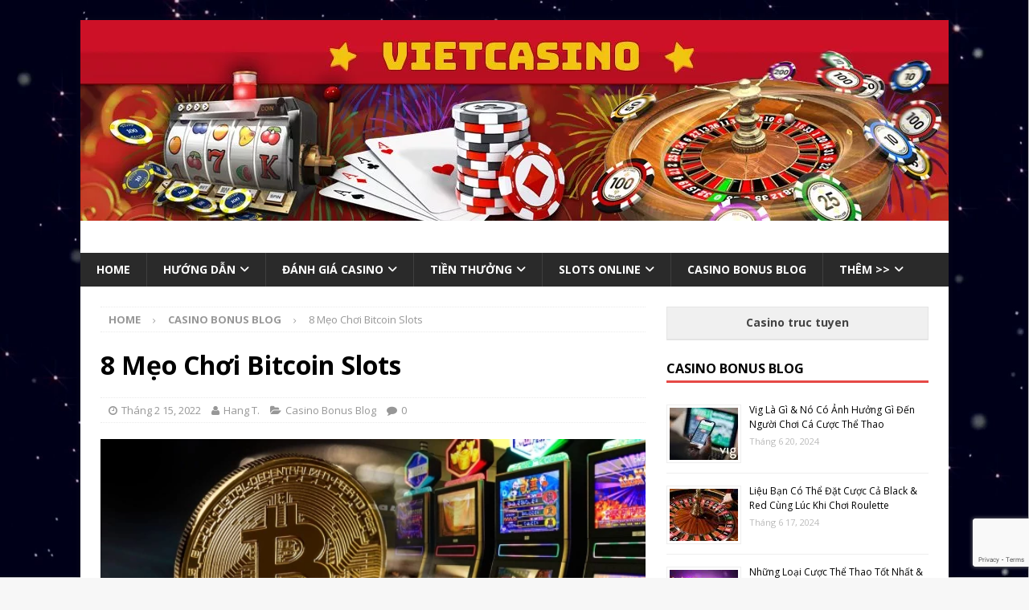

--- FILE ---
content_type: text/html; charset=UTF-8
request_url: https://vietcasino.org/2022/02/15/8-meo-choi-bitcoin-slots/
body_size: 73336
content:
<!DOCTYPE html><html class="no-js mh-one-sb" lang="vi"><head><meta charset="UTF-8"><meta name="viewport" content="width=device-width, initial-scale=1.0"><script data-cfasync="false" id="ao_optimized_gfonts_config">WebFontConfig={google:{families:["Open Sans:300,400,400italic,600,700"]},classes:false,events:false,timeout:1500};</script><link rel="profile" href="https://gmpg.org/xfn/11" /><meta name='robots' content='index, follow, max-image-preview:large, max-snippet:-1, max-video-preview:-1'/><link media="all" href="https://vietcasino.org/wp-content/cache/autoptimize/css/A.autoptimize_47073ca86828ae9b7da969143ebe6025.css.pagespeed.cf.fuL71bf5tO.css" rel="stylesheet"><title>8 Mẹo Chơi Bitcoin Slots - Vietcasino.org</title><meta name="description" content="8 Mẹo chơi bitcoin slots giúp bạn tận dụng triệt để các tính năng ưu đãi và luôn đảm bảo được lợi nhuận cuối ngày cho mình."/><link rel="canonical" href="https://vietcasino.org/2022/02/15/8-meo-choi-bitcoin-slots/"/><meta property="og:locale" content="vi_VN"/><meta property="og:type" content="article"/><meta property="og:title" content="8 Mẹo Chơi Bitcoin Slots - Vietcasino.org"/><meta property="og:description" content="8 Mẹo chơi bitcoin slots giúp bạn tận dụng triệt để các tính năng ưu đãi và luôn đảm bảo được lợi nhuận cuối ngày cho mình."/><meta property="og:url" content="https://vietcasino.org/2022/02/15/8-meo-choi-bitcoin-slots/"/><meta property="og:site_name" content="Vietcasino.org"/><meta property="article:published_time" content="2022-02-15T02:30:00+00:00"/><meta property="article:modified_time" content="2024-02-05T14:22:32+00:00"/><meta property="og:image" content="https://vietcasino.org/wp-content/uploads/2021/11/bitcoin-slot-machine.png"/><meta property="og:image:width" content="600"/><meta property="og:image:height" content="338"/><meta property="og:image:type" content="image/png"/><meta name="author" content="Hang T."/><meta name="twitter:card" content="summary_large_image"/><meta name="twitter:label1" content="Được viết bởi"/><meta name="twitter:data1" content="Hang T."/><meta name="twitter:label2" content="Ước tính thời gian đọc"/><meta name="twitter:data2" content="7 phút"/> <script type="application/ld+json" class="yoast-schema-graph">{"@context":"https://schema.org","@graph":[{"@type":"WebPage","@id":"https://vietcasino.org/2022/02/15/8-meo-choi-bitcoin-slots/","url":"https://vietcasino.org/2022/02/15/8-meo-choi-bitcoin-slots/","name":"8 Mẹo Chơi Bitcoin Slots - Vietcasino.org","isPartOf":{"@id":"https://vietcasino.org/#website"},"primaryImageOfPage":{"@id":"https://vietcasino.org/2022/02/15/8-meo-choi-bitcoin-slots/#primaryimage"},"image":{"@id":"https://vietcasino.org/2022/02/15/8-meo-choi-bitcoin-slots/#primaryimage"},"thumbnailUrl":"https://vietcasino.org/wp-content/uploads/2021/11/bitcoin-slot-machine.png","datePublished":"2022-02-15T02:30:00+00:00","dateModified":"2024-02-05T14:22:32+00:00","author":{"@id":"https://vietcasino.org/#/schema/person/319f88bc115b4f065073c30e7e776b9a"},"description":"8 Mẹo chơi bitcoin slots giúp bạn tận dụng triệt để các tính năng ưu đãi và luôn đảm bảo được lợi nhuận cuối ngày cho mình.","breadcrumb":{"@id":"https://vietcasino.org/2022/02/15/8-meo-choi-bitcoin-slots/#breadcrumb"},"inLanguage":"vi","potentialAction":[{"@type":"ReadAction","target":["https://vietcasino.org/2022/02/15/8-meo-choi-bitcoin-slots/"]}]},{"@type":"ImageObject","inLanguage":"vi","@id":"https://vietcasino.org/2022/02/15/8-meo-choi-bitcoin-slots/#primaryimage","url":"https://vietcasino.org/wp-content/uploads/2021/11/bitcoin-slot-machine.png","contentUrl":"https://vietcasino.org/wp-content/uploads/2021/11/bitcoin-slot-machine.png","width":600,"height":338},{"@type":"BreadcrumbList","@id":"https://vietcasino.org/2022/02/15/8-meo-choi-bitcoin-slots/#breadcrumb","itemListElement":[{"@type":"ListItem","position":1,"name":"Home","item":"https://vietcasino.org/"},{"@type":"ListItem","position":2,"name":"8 Mẹo Chơi Bitcoin Slots"}]},{"@type":"WebSite","@id":"https://vietcasino.org/#website","url":"https://vietcasino.org/","name":"Vietcasino.org","description":"Đánh giá Casino, Tiền thưởng &amp; Tin tức","potentialAction":[{"@type":"SearchAction","target":{"@type":"EntryPoint","urlTemplate":"https://vietcasino.org/?s={search_term_string}"},"query-input":{"@type":"PropertyValueSpecification","valueRequired":true,"valueName":"search_term_string"}}],"inLanguage":"vi"},{"@type":"Person","@id":"https://vietcasino.org/#/schema/person/319f88bc115b4f065073c30e7e776b9a","name":"Hang T.","image":{"@type":"ImageObject","inLanguage":"vi","@id":"https://vietcasino.org/#/schema/person/image/","url":"https://secure.gravatar.com/avatar/010561cd898d3d0d566be8cc6f08457aa3a2b01293ab40d12738a5a8b8c61fe2?s=96&d=mm&r=g","contentUrl":"https://secure.gravatar.com/avatar/010561cd898d3d0d566be8cc6f08457aa3a2b01293ab40d12738a5a8b8c61fe2?s=96&d=mm&r=g","caption":"Hang T."},"url":"https://vietcasino.org/author/writer0990gmail-com/"}]}</script> <link href='https://fonts.gstatic.com' crossorigin='anonymous' rel='preconnect'/><link href='https://ajax.googleapis.com' rel='preconnect'/><link href='https://fonts.googleapis.com' rel='preconnect'/><link rel="alternate" type="application/rss+xml" title="Dòng thông tin Vietcasino.org &raquo;" href="https://vietcasino.org/feed/"/><link rel="alternate" type="application/rss+xml" title="Vietcasino.org &raquo; Dòng bình luận" href="https://vietcasino.org/comments/feed/"/><link rel="alternate" type="application/rss+xml" title="Vietcasino.org &raquo; 8 Mẹo Chơi Bitcoin Slots Dòng bình luận" href="https://vietcasino.org/2022/02/15/8-meo-choi-bitcoin-slots/feed/"/> <script type="text/javascript" src="https://vietcasino.org/wp-includes/js/jquery/jquery.min.js,qver=3.7.1.pagespeed.jm.PoWN7KAtLT.js" id="jquery-core-js"></script> <script type="text/javascript" id="mh-scripts-js-extra">var mh={"text":{"toggle_menu":"Toggle Menu"}};</script> <link rel="https://api.w.org/" href="https://vietcasino.org/wp-json/"/><link rel="alternate" title="JSON" type="application/json" href="https://vietcasino.org/wp-json/wp/v2/posts/4323"/><link rel="EditURI" type="application/rsd+xml" title="RSD" href="https://vietcasino.org/xmlrpc.php?rsd"/><meta name="generator" content="WordPress 6.8.3"/><link rel='shortlink' href='https://vietcasino.org/?p=4323'/><link rel="alternate" title="oNhúng (JSON)" type="application/json+oembed" href="https://vietcasino.org/wp-json/oembed/1.0/embed?url=https%3A%2F%2Fvietcasino.org%2F2022%2F02%2F15%2F8-meo-choi-bitcoin-slots%2F"/><link rel="alternate" title="oNhúng (XML)" type="text/xml+oembed" href="https://vietcasino.org/wp-json/oembed/1.0/embed?url=https%3A%2F%2Fvietcasino.org%2F2022%2F02%2F15%2F8-meo-choi-bitcoin-slots%2F&#038;format=xml"/> <style type="text/css">.casino-slotgame-wrapper{display:flex;justify-content:space-evenly;flex-wrap:wrap;background-color:#efefef;padding:30px 0 0}.casino-slotgame-wrapper .casino-slotgame{flex:0 0 300px;margin-bottom:50px}.casino-slotgame-wrapper .casino-slotgame .casino-slotgame-header{font-size:24px;text-align:center;text-transform:uppercase;color:#666;font-weight:700;margin-bottom:10px}.casino-slotgame-wrapper .casino-slotgame .casino-slotgame-image{width:300px;height:200px}.casino-slotgame-wrapper .casino-slotgame._7up .casino-slotgame-image{background-image:url(https://vietcasino.org/wp-content/gfx/300x200-games/x7up-300x200.jpg.pagespeed.ic.RXNeFpFm9Y.webp)}.casino-slotgame-wrapper .casino-slotgame.blood-eternal .casino-slotgame-image{background-image:url(https://vietcasino.org/wp-content/gfx/300x200-games/xblood-eternal-300x200.jpg.pagespeed.ic.ns1cGaQidL.webp)}.casino-slotgame-wrapper .casino-slotgame.chilli-gold-2 .casino-slotgame-image{background-image:url(https://vietcasino.org/wp-content/gfx/300x200-games/xchilli-gold-2-300x200.jpg.pagespeed.ic.x61aw7dO_3.webp)}.casino-slotgame-wrapper .casino-slotgame.chunjie .casino-slotgame-image{background-image:url(https://vietcasino.org/wp-content/gfx/300x200-games/xchunjie-300x200.jpg.pagespeed.ic.vYLXRKwt_n.webp)}.casino-slotgame-wrapper .casino-slotgame.copy-cats .casino-slotgame-image{background-image:url(https://vietcasino.org/wp-content/gfx/300x200-games/xcopy-cats-300x200.jpg.pagespeed.ic.5WPloVv3b_.webp)}.casino-slotgame-wrapper .casino-slotgame.cuckoo .casino-slotgame-image{background-image:url(https://vietcasino.org/wp-content/gfx/300x200-games/xcuckoo-300x200.jpg.pagespeed.ic.0x_2XEhq0O.webp)}.casino-slotgame-wrapper .casino-slotgame.fa-fa-twins .casino-slotgame-image{background-image:url(https://vietcasino.org/wp-content/gfx/300x200-games/xfa-fa-twins-300x200.jpg.pagespeed.ic.jba6RLJCni.webp)}.casino-slotgame-wrapper .casino-slotgame.fire-steel .casino-slotgame-image{background-image:url(https://vietcasino.org/wp-content/gfx/300x200-games/xfire-steel-300x200.jpg.pagespeed.ic.aNp0npl_8x.webp)}.casino-slotgame-wrapper .casino-slotgame.frankenslot .casino-slotgame-image{background-image:url(https://vietcasino.org/wp-content/gfx/300x200-games/xfrankenslot-300x200.jpg.pagespeed.ic.-j1ayF4lbE.webp)}.casino-slotgame-wrapper .casino-slotgame.giovannis-gems .casino-slotgame-image{background-image:url(https://vietcasino.org/wp-content/gfx/300x200-games/xgiovannis-gems-300x200.jpg.pagespeed.ic.iJzb5_BN30.webp)}.casino-slotgame-wrapper .casino-slotgame.good-girl-bad-girl .casino-slotgame-image{background-image:url(https://vietcasino.org/wp-content/gfx/300x200-games/xgood-girl-bad-girl-300x200.jpg.pagespeed.ic.-D95w-qD8Z.webp)}.casino-slotgame-wrapper .casino-slotgame.in-jazz .casino-slotgame-image{background-image:url(https://vietcasino.org/wp-content/gfx/300x200-games/xin-jazz-300x200.jpg.pagespeed.ic.zyPSmv5mGJ.webp)}.casino-slotgame-wrapper .casino-slotgame.jack-hammer-2 .casino-slotgame-image{background-image:url(https://vietcasino.org/wp-content/gfx/300x200-games/jack-hammer-2-300x200.jpg.pagespeed.ce.0rCK4Wd4ps.jpg)}.casino-slotgame-wrapper .casino-slotgame.kawaii-kitty .casino-slotgame-image{background-image:url(https://vietcasino.org/wp-content/gfx/300x200-games/xkawaii-kitty-300x200.jpg.pagespeed.ic.bWmX3P4b6Y.webp)}.casino-slotgame-wrapper .casino-slotgame.magic-shoppe .casino-slotgame-image{background-image:url(https://vietcasino.org/wp-content/gfx/300x200-games/xmagic-shoppe-300x200.jpg.pagespeed.ic.dJIe6JWVbA.webp)}.casino-slotgame-wrapper .casino-slotgame.pinocchio .casino-slotgame-image{background-image:url(https://vietcasino.org/wp-content/gfx/300x200-games/xpinnochio-300x200.jpg.pagespeed.ic.rY9Yr0-6s7.webp)}.casino-slotgame-wrapper .casino-slotgame.sin-city-nights .casino-slotgame-image{background-image:url(https://vietcasino.org/wp-content/gfx/300x200-games/xsin-city-nights-300x200.jpg.pagespeed.ic.mcSqv-Ji0s.webp)}.casino-slotgame-wrapper .casino-slotgame.slotomoji .casino-slotgame-image{background-image:url(https://vietcasino.org/wp-content/gfx/300x200-games/xslotomoji-300x200.jpg.pagespeed.ic.JdY4oHVTa4.webp)}.casino-slotgame-wrapper .casino-slotgame.the-angler .casino-slotgame-image{background-image:url(https://vietcasino.org/wp-content/gfx/300x200-games/xthe-angler-300x200.jpg.pagespeed.ic.Bd9Uwe0pO_.webp)}.casino-slotgame-wrapper .casino-slotgame.the-slotfather-2 .casino-slotgame-image{background-image:url(https://vietcasino.org/wp-content/gfx/300x200-games/xthe-slotfather-2-300x200.jpg.pagespeed.ic.C75utle2mr.webp)}.casino-slotgame-wrapper .casino-slotgame.voodoo .casino-slotgame-image{background-image:url(https://vietcasino.org/wp-content/gfx/300x200-games/xvoodoo-300x200.jpg.pagespeed.ic.Y4LnNTKKZ7.webp)}.casino-slotgame-wrapper .casino-slotgame.who-spun-it .casino-slotgame-image{background-image:url(https://vietcasino.org/wp-content/gfx/300x200-games/xwho-spun-it-300x200.jpg.pagespeed.ic.EEzZ3XuRUY.webp)}.casino-slotgame-wrapper .casino-slotgame .casino-slotgame-image .casino-slotgame-play{content:url(https://casinobonus.mk/wp-content/uploads/2019/08/Play-Button-Transparent-Background-300x200.png);opacity:0;transition:1s}.casino-slotgame-wrapper .casino-slotgame .casino-slotgame-image .casino-slotgame-play:hover{content:url(https://casinobonus.mk/wp-content/uploads/2019/08/Play-Button-Transparent-Background-300x200.png);opacity:1;background:rgba(192,192,192,.7);color:#fff;-webkit-transition:background ease-out 500ms;-moz-transition:background ease-out 500ms;-o-transition:background ease-out 500ms;transition:background ease-out 500ms}.casino-slotgame-wrapper .casino-slotgame .casino-slotgame-text{text-align:center;font-style:italic;padding:10px}.casino-slotgame-wrapper .casino-slotgame .casino-slotgame-text p: last-child {margin:0}.casino-slotgame-wrapper .casino-slotgame a.casino-slotgame-button{color:#000;border:1px solid #558032;background:linear-gradient(-45deg,rgba(255,160,46,1),rgba(255,209,25,1),rgba(244,255,25,1),rgba(186,255,25,1),rgba(140,255,46,1));padding:10px;text-align:center;border-radius:4px;text-transform:uppercase;cursor:pointer;display:block}.casino-slotgame-wrapper .casino-slotgame a.casino-slotgame-button:hover{background:linear-gradient(-45deg,rgba(255,160,46,.6),rgba(255,209,25,.6),rgba(244,255,25,.6),rgba(186,255,25,.6),rgba(140,255,46,.6))}</style>
<style type="text/css">.bookmaker-review-box{display:flex;margin-bottom:10px;background-color:#4989b9;background:-moz-linear-gradient(left,#0b5098 0,#093667 100%);background:-webkit-linear-gradient(left,#0b5098 0,#093667 100%);background:linear-gradient(to right,#0b5098 0,#093667 100%);filter: progid: DXImageTransform.Microsoft.gradient(startColorstr='#0b5098', endColorstr='#093667', GradientType=1);align-items:center;padding:20px;color:#fff;border-bottom:3px solid #64d4f0;height:120px;box-sizing:border-box}.bookmaker-review-box .col-1,.bookmaker-review-box .col-2{display:flex;flex:0 0 50%}.bookmaker-review-box .col-1 .logo,.bookmaker-review-box .col-1 .stars-review{flex:0 0 50%}.bookmaker-review-box .col-2 .teaser{flex:1 1 100%;padding-right:10px;border-right:1px solid #fff}.bookmaker-review-box .col-2 .claim{flex:0 0 130px}.bookmaker-review-box .col-1 .stars-review{display:flex}.bookmaker-review-box .col-1 .stars-review .review,.bookmaker-review-box .col-1 .stars-review .stars{flex:0 0 50%}.bookmaker-review-box .col-1 .stars-review .review{align-self:center}.bookmaker-review-box .col-1 .stars-review .stars .rating{font-size:18px;position:relative;top:12px;width:84px;margin:0 auto}.bookmaker-review-box .col-1 .stars-review .stars .rating .empty-stars{position:absolute;white-space:nowrap;width:100%}.bookmaker-review-box .col-1 .stars-review .stars .rating .filled-stars{position:absolute;white-space:nowrap;overflow:hidden;color:#ffea45}.bookmaker-review-box .col-1 .stars-review .review a{color:#fff;padding:5px 20px;border:1px solid #fff;border-radius:3px;font-weight:700}.bookmaker-review-box .col-1 .stars-review .review a:hover{background-color:#fff;color:#333}.bookmaker-review-box .col-2 .claim,.bookmaker-review-box .col-2 .teaser{align-self:center;text-align:right}.bookmaker-review-box .col-2 .teaser .header{font-weight:700;font-size:24px;text-transform:uppercase;text-shadow:0 2px 5px #333}.bookmaker-review-box .col-2 .teaser .description{text-shadow:0 2px 5px #333}.bookmaker-review-box .col-2 .claim a{border-color:#01849e;background:#7ae2fc;background:-moz-linear-gradient(top,rgba(122,226,252,1) 0,rgba(122,226,252,1) 36%,rgba(1,146,186,1) 101%);background:-webkit-linear-gradient(top,rgba(122,226,252,1) 0,rgba(122,226,252,1) 36%,rgba(1,146,186,1) 101%);background:linear-gradient(to bottom,rgba(122,226,252,1) 0,rgba(122,226,252,1) 36%,rgba(1,146,186,1) 101%);filter: progid: DXImageTransform.Microsoft.gradient( startColorstr='#7ae2fc', endColorstr='#0192ba', GradientType=0 );color:#333;padding:10px 20px;border-radius:5px;font-style:italic;font-weight:700;text-transform:capitalize;box-shadow:0 -3px 0 rgba(0,0,0,.1) inset}.bookmaker-review-box._10Bet .col-2 .teaser .header,.bookmaker-review-box._1xbet .col-2 .teaser .header{color:#7ae2fc}.bookmaker-review-box .col-1 .logo{height:50px;background-image:url(https://casinobonus.mk/wp-content/uploads/2019/07/10bet-300x50.png);background-repeat:no-repeat;background-size:contain;background-position:center}.bookmaker-review-box._10Bet{background-color:#4989b9;background:-moz-linear-gradient(left,#4989b9 0,#1d374b 100%);background:-webkit-linear-gradient(left,#4989b9 0,#1d374b 100%);background:linear-gradient(to right,#4989b9 0,#1d374b 100%);filter: progid: DXImageTransform.Microsoft.gradient(startColorstr='#0b5098', endColorstr='#1d374b', GradientType=1);border-bottom:2px solid #7ae2fc}.bookmaker-review-box._10Bet .col-1 .logo{background-image:url(https://casinobonus.mk/wp-content/uploads/2019/07/10bet-logo-250x100.png)}.bookmaker-review-box._10Bet .col-2 .claim a{border-color:#01849e;background:#7ae2fc;background:-moz-linear-gradient(top,rgba(122,226,252,1) 0,rgba(122,226,252,1) 36%,rgba(1,146,186,1) 101%);background:-webkit-linear-gradient(top,rgba(122,226,252,1) 0,rgba(122,226,252,1) 36%,rgba(1,146,186,1) 101%);background:linear-gradient(to bottom,rgba(122,226,252,1) 0,rgba(122,226,252,1) 36%,rgba(1,146,186,1) 101%);filter: progid: DXImageTransform.Microsoft.gradient( startColorstr='#7ae2fc', endColorstr='#0192ba', GradientType=0 )}.bookmaker-review-box._1xbet{background-color:#4989b9;background:-moz-linear-gradient(left,#4989b9 0,#1d374b 100%);background:-webkit-linear-gradient(left,#4989b9 0,#1d374b 100%);background:linear-gradient(to right,#4989b9 0,#1d374b 100%);filter: progid: DXImageTransform.Microsoft.gradient(startColorstr='#0b5098', endColorstr='#1d374b', GradientType=1);border-bottom:2px solid #7ae2fc}.bookmaker-review-box._1xbet .col-1 .logo{background-image:url(https://casinobonus.mk/wp-content/uploads/2019/07/1xbet-logo-300x100.png)}.bookmaker-review-box._1xbet .col-2 .claim a{border-color:#01849e;background:#7ae2fc;background:-moz-linear-gradient(top,rgba(122,226,252,1) 0,rgba(122,226,252,1) 36%,rgba(1,146,186,1) 100%);background:-webkit-linear-gradient(top,rgba(122,226,252,1) 0,rgba(122,226,252,1) 36%,rgba(1,146,186,1) 100%);background:linear-gradient(to bottom,rgba(122,226,252,1) 0,rgba(122,226,252,1) 36%,rgba(1,146,186,1) 100%);filter: progid: DXImageTransform.Microsoft.gradient( startColorstr='#7ae2fc', endColorstr='#0192ba', GradientType=0 )}.bookmaker-review-box.bet365{background-color:#027b5c;background:-moz-linear-gradient(left,#027b5c 30%,#003225 100%);background:-webkit-linear-gradient(left,#027b5c 30%,#003225 100%);background:linear-gradient(to right,#027b5c 30%,#003225 100%);filter: progid: DXImageTransform.Microsoft.gradient(startColorstr='#027b5c', endColorstr='#003225', GradientType=1);border-bottom:2px solid #f9dc1c}.bookmaker-review-box.bet365 .col-1 .logo{background-image:url(https://casinobonus.mk/wp-content/uploads/2019/07/bet365-logo-300x100.png)}.bookmaker-review-box.bet365 .col-2 .teaser .header{color:#f9dc1c}.bookmaker-review-box.bet365 .col-2 .claim a{border-color:#806702;background:#f9dc1c;background:-moz-linear-gradient(top,rgba(249,220,28,1) 0,rgba(249,220,28,1) 36%,rgba(154,124,0,1) 101%);background:-webkit-linear-gradient(top,rgba(249,220,28,1) 0,rgba(249,220,28,1) 36%,rgba(154,124,0,1) 101%);background:linear-gradient(to bottom,rgba(249,220,28,1) 0,rgba(249,220,28,1) 36%,rgba(154,124,0,1) 101%);filter: progid: DXImageTransform.Microsoft.gradient( startColorstr='#f9dc1c', endColorstr='#9a7c00', GradientType=0 )}.bookmaker-review-box.betadria{background-color:#4989b9;background:-moz-linear-gradient(left,#4989b9 0,#1d374b 100%);background:-webkit-linear-gradient(left,#4989b9 0,#1d374b 100%);background:linear-gradient(to right,#4989b9 0,#1d374b 100%);filter: progid: DXImageTransform.Microsoft.gradient(startColorstr='#0b5098', endColorstr='#1d374b', GradientType=1);border-bottom:2px solid #7ae2fc}.bookmaker-review-box.betadria .col-1 .logo{background-image:url(https://casinobonus.mk/wp-content/uploads/2019/07/betadria-logo-300x50.png)}.bookmaker-review-box.betadria .col-2 .teaser .header{color:#7ae2fc}.bookmaker-review-box.betadria .col-2 .claim a{border-color:#01849e;background:#7ae2fc;background:-moz-linear-gradient(top,rgba(122,226,252,1) 0,rgba(122,226,252,1) 36%,rgba(1,146,186,1) 100%);background:-webkit-linear-gradient(top,rgba(122,226,252,1) 0,rgba(122,226,252,1) 36%,rgba(1,146,186,1) 100%);background:linear-gradient(to bottom,rgba(122,226,252,1) 0,rgba(122,226,252,1) 36%,rgba(1,146,186,1) 100%);filter: progid: DXImageTransform.Microsoft.gradient( startColorstr='#7ae2fc', endColorstr='#0192ba', GradientType=0 )}.bookmaker-review-box.betfair{background-color:#f8b334;background:-moz-linear-gradient(left,#f8b334 30%,#f8b334 100%);background:-webkit-linear-gradient(left,#f8b334 30%,#f8b334 100%);background:linear-gradient(to right,#f8b334 30%,#f8b334 100%);filter: progid: DXImageTransform.Microsoft.gradient(startColorstr='#f8b334', endColorstr='#f8b334', GradientType=1);border-bottom:2px solid #f8b334}.bookmaker-review-box.betfair .col-1 .logo{background-image:url(https://casinobonus.mk/wp-content/uploads/2019/07/betfair-logo-300x50.png)}.bookmaker-review-box.betfair .col-2 .teaser .header{color:#000}.bookmaker-review-box.betfair .col-2 .claim a{border-color:#7a5819;background:#000;color:#fff}.bookmaker-review-box.betway{background-color:#0e0c0d;background:-moz-linear-gradient(left,#0e0c0d 30%,#050405 100%);background:-webkit-linear-gradient(left,#0e0c0d 30%,#050405 100%);background:linear-gradient(to right,#0e0c0d 30%,#050405 100%);filter: progid: DXImageTransform.Microsoft.gradient(startColorstr='#0e0c0d', endColorstr='#050405', GradientType=1);border-bottom:2px solid #f8b334}.bookmaker-review-box.betway .col-1 .logo{background-image:url(https://casinobonus.mk/wp-content/uploads/2019/07/betway-logo-300x50.png)}.bookmaker-review-box.betway .col-2 .teaser .header{color:#fff}.bookmaker-review-box.betway .col-2 .claim a{border-color:#7a5819;background:#f8b334;background:-moz-linear-gradient(top,rgba(248,179,52,1) 0,rgba(248,179,52,1) 36%,rgba(160,103,33,1) 100%);background:-webkit-linear-gradient(top,rgba(248,179,52,1) 0,rgba(248,179,52,1) 36%,rgba(160,103,33,1) 100%);background:linear-gradient(to bottom,rgba(248,179,52,1) 0,rgba(248,179,52,1) 36%,rgba(160,103,33,1) 100%);filter: progid: DXImageTransform.Microsoft.gradient( startColorstr='#f8b334', endColorstr='#a06721', GradientType=0 )}.bookmaker-review-box.bwin{background-color:#0e0c0d;background:-moz-linear-gradient(left,#0e0c0d 30%,#050405 100%);background:-webkit-linear-gradient(left,#0e0c0d 30%,#050405 100%);background:linear-gradient(to right,#0e0c0d 30%,#050405 100%);filter: progid: DXImageTransform.Microsoft.gradient(startColorstr='#0e0c0d', endColorstr='#050405', GradientType=1);border-bottom:2px solid #f8b334}.bookmaker-review-box.bwin .col-1 .logo{background-image:url(https://casinobonus.mk/wp-content/uploads/2019/07/bwin-logo-300x50.png)}.bookmaker-review-box.bwin .col-2 .teaser .header{color:#ffcb05}.bookmaker-review-box.bwin .col-2 .claim a{border-color:#826602;background:#ffcb05;background:-moz-linear-gradient(top,rgba(255,203,5,1) 0,rgba(255,203,5,1) 36%,rgba(163,139,3,1) 100%);background:-webkit-linear-gradient(top,rgba(255,203,5,1) 0,rgba(255,203,5,1) 36%,rgba(163,139,3,1) 100%);background:linear-gradient(to bottom,rgba(255,203,5,1) 0,rgba(255,203,5,1) 36%,rgba(163,139,3,1) 100%);filter: progid: DXImageTransform.Microsoft.gradient( startColorstr='#ffcb05', endColorstr='#a38b03', GradientType=0 )}.bookmaker-review-box.coinbet24{background-color:#333;background:-moz-linear-gradient(left,#333 30%,#111 100%);background:-webkit-linear-gradient(left,#333 30%,#111 100%);background:linear-gradient(to right,#333 30%,#111 100%);filter: progid: DXImageTransform.Microsoft.gradient(startColorstr='#333', endColorstr='#111', GradientType=1);border-bottom:2px solid #1d5a1e}.bookmaker-review-box.coinbet24 .col-1 .logo{background-image:url(https://casinobonus.mk/wp-content/uploads/2019/07/coinbet24-logo-300x50.png)}.bookmaker-review-box.coinbet24 .col-2 .teaser .header{color:#569058}.bookmaker-review-box.coinbet24 .col-2 .claim a{border-color:#1d5a1e;background:#ffcb05;background:-moz-linear-gradient(top,#63a264 0,#478249 36%,#38793a 100%);background:-webkit-linear-gradient(top,#63a264 0,#478249 36%,#38793a 100%);background:linear-gradient(to bottom,#63a264 0,#478249 36%,#38793a 100%);filter: progid: DXImageTransform.Microsoft.gradient(startColorstr='#ffcb05', endColorstr='#a38b03', GradientType=0)}.bookmaker-review-box.interwetten{background-color:#ffd200;background:-moz-linear-gradient(left,#ffd200 30%,#e6b731 100%);background:-webkit-linear-gradient(left,#ffd200 30%,#e6b731 100%);background:linear-gradient(to right,#ffd200 30%,#e6b731 100%);filter: progid: DXImageTransform.Microsoft.gradient(startColorstr='#ffd200', endColorstr='#e6b731', GradientType=1);border-bottom:2px solid #000}.bookmaker-review-box.interwetten .col-1 .logo{background-image:url(https://casinobonus.mk/wp-content/uploads/2019/07/interwetten-logo-300x100.png)}.bookmaker-review-box.interwetten .col-2 .teaser .header{color:#000}.bookmaker-review-box.interwetten .col-2 .claim a{border-color:#e85100;background:#000;color:#fff}.bookmaker-review-box.ladbrokes{background-color:#ed1516;background:-moz-linear-gradient(left,#ed1516 30%,#830000 100%);background:-webkit-linear-gradient(left,#ed1516 30%,#830000 100%);background:linear-gradient(to right,#ed1516 30%,#830000 100%);filter: progid: DXImageTransform.Microsoft.gradient(startColorstr='#ed1516', endColorstr='#830000', GradientType=1);border-bottom:2px solid #000}.bookmaker-review-box.ladbrokes .col-1 .logo{background-image:url(https://casinobonus.mk/wp-content/uploads/2019/07/ladbrokes-logo-300x100.png)}.bookmaker-review-box.ladbrokes .col-2 .claim a{border-color:#bf1111;background:#e25f5f;background:-moz-linear-gradient(top,rgba(226,95,95,1) 0,rgba(226,95,95,1) 36%,rgba(238,21,22,1) 101%);background:-webkit-linear-gradient(top,rgba(226,95,95,1) 0,rgba(226,95,95,1) 36%,rgba(238,21,22,1) 101%);background:linear-gradient(to bottom,rgba(226,95,95,1) 0,rgba(226,95,95,1) 36%,rgba(238,21,22,1) 101%);filter: progid: DXImageTransform.Microsoft.gradient( startColorstr='#e25f5f', endColorstr='#ee1516', GradientType=0 )}.bookmaker-review-box.marathonbet{background-color:#013d79;background:-moz-linear-gradient(left,#013d79 30%,#001931 100%);background:-webkit-linear-gradient(left,#013d79 30%,#001931 100%);background:linear-gradient(to right,#013d79 30%,#001931 100%);filter: progid: DXImageTransform.Microsoft.gradient(startColorstr='#013d79', endColorstr='#001931', GradientType=1);border-bottom:2px solid #000}.bookmaker-review-box.marathonbet .col-1 .logo{background-image:url(https://casinobonus.mk/wp-content/uploads/2019/07/marathonbet-logo-300x100.png)}.bookmaker-review-box.marathonbet .col-2 .teaser .header{color:#d42929}.bookmaker-review-box.marathonbet .col-2 .claim a{border-color:#930b14;background:#ff6868;background:-moz-linear-gradient(top,rgba(255,104,104,1) 0,rgba(255,104,104,1) 36%,rgba(207,34,34,1) 101%);background:-webkit-linear-gradient(top,rgba(255,104,104,1) 0,rgba(255,104,104,1) 36%,rgba(207,34,34,1) 101%);background:linear-gradient(to bottom,rgba(255,104,104,1) 0,rgba(255,104,104,1) 36%,rgba(207,34,34,1) 101%);filter: progid: DXImageTransform.Microsoft.gradient( startColorstr='#ff6868', endColorstr='#cf2222', GradientType=0 )}.bookmaker-review-box.melbet{background-color:#363c3f;background:-moz-linear-gradient(left,#363c3f 30%,#1f2223 100%);background:-webkit-linear-gradient(left,#363c3f 30%,#1f2223 100%);background:linear-gradient(to right,#363c3f 30%,#1f2223 100%);filter: progid: DXImageTransform.Microsoft.gradient(startColorstr='#363c3f', endColorstr='#1f2223', GradientType=1);border-bottom:2px solid #000}.bookmaker-review-box.melbet .col-1 .logo{background-image:url(https://casinobonus.mk/wp-content/uploads/2019/07/melbet-logo-300x100.png)}.bookmaker-review-box.melbet .col-2 .teaser .header{color:#ffcb05}.bookmaker-review-box.melbet .col-2 .claim a{border-color:#826602;background:#ffcb05;background:-moz-linear-gradient(top,rgba(255,203,5,1) 0,rgba(255,203,5,1) 36%,rgba(163,139,3,1) 100%);background:-webkit-linear-gradient(top,rgba(255,203,5,1) 0,rgba(255,203,5,1) 36%,rgba(163,139,3,1) 100%);background:linear-gradient(to bottom,rgba(255,203,5,1) 0,rgba(255,203,5,1) 36%,rgba(163,139,3,1) 100%);filter: progid: DXImageTransform.Microsoft.gradient( startColorstr='#ffcb05', endColorstr='#a38b03', GradientType=0 )}.bookmaker-review-box.pinnacle{background-color:#0b1423;background:-moz-linear-gradient(left,#0b1423 30%,#1f2223 100%);background:-webkit-linear-gradient(left,#0b1423 30%,#1f2223 100%);background:linear-gradient(to right,#0b1423 30%,#1f2223 100%);filter: progid: DXImageTransform.Microsoft.gradient(startColorstr='#0b1423', endColorstr='#1f2223', GradientType=1);border-bottom:2px solid #f50}.bookmaker-review-box.pinnacle .col-1 .logo{background-image:url(https://casinobonus.mk/wp-content/uploads/2019/07/pinnacle-logo-300x50.png)}.bookmaker-review-box.pinnacle .col-2 .teaser .header{color:#ff5300}.bookmaker-review-box.pinnacle .col-2 .claim a{border-color:#e85100;background:#ff8a54;background:-moz-linear-gradient(top,rgba(255,138,84,1) 0,rgba(255,138,84,1) 36%,rgba(255,85,0,1) 101%);background:-webkit-linear-gradient(top,rgba(255,138,84,1) 0,rgba(255,138,84,1) 36%,rgba(255,85,0,1) 101%);background:linear-gradient(to bottom,rgba(255,138,84,1) 0,rgba(255,138,84,1) 36%,rgba(255,85,0,1) 101%);filter: progid: DXImageTransform.Microsoft.gradient( startColorstr='#ff8a54', endColorstr='#ff5500', GradientType=0 )}.bookmaker-review-box.unibet{background-color:#0e5f31;background:-moz-linear-gradient(left,#0e5f31 30%,#052613 100%);background:-webkit-linear-gradient(left,#0e5f31 30%,#052613 100%);background:linear-gradient(to right,#0e5f31 30%,#052613 100%);filter: progid: DXImageTransform.Microsoft.gradient(startColorstr='#0e5f31', endColorstr='#052613', GradientType=1);border-bottom:2px solid #3aaa35}.bookmaker-review-box.unibet .col-1 .logo{background-image:url(https://casinobonus.mk/wp-content/uploads/2019/07/unibet-logo-300x50.png)}.bookmaker-review-box.unibet .col-2 .teaser .header{color:#65ed73}.bookmaker-review-box.unibet .col-2 .claim a{border-color:#308e2c;background:#65ed73;background:-moz-linear-gradient(top,rgba(101,237,115,1) 0,rgba(101,237,115,1) 36%,rgba(58,170,53,1) 101%);background:-webkit-linear-gradient(top,rgba(101,237,115,1) 0,rgba(101,237,115,1) 36%,rgba(58,170,53,1) 101%);background:linear-gradient(to bottom,rgba(101,237,115,1) 0,rgba(101,237,115,1) 36%,rgba(58,170,53,1) 101%);filter: progid: DXImageTransform.Microsoft.gradient( startColorstr='#65ed73', endColorstr='#3aaa35', GradientType=0 )}@media screen and (max-width:900px){.bookmaker-review-box{align-items:flex-start;padding:20px 10px;height:auto}.bookmaker-review-box .col-1,.bookmaker-review-box .col-1 .stars-review,.bookmaker-review-box .col-2{flex-direction:column;display:block}.bookmaker-review-box .col-1 .stars-review .review,.bookmaker-review-box .col-1 .stars-review .stars{flex:0 0 100%;text-align:center}.bookmaker-review-box .col-1 .stars-review .stars{height:50px}.bookmaker-review-box .col-2 .claim,.bookmaker-review-box .col-2 .teaser{align-self:center;text-align:center}.bookmaker-review-box .col-2 .teaser{border:none}.bookmaker-review-box .col-2 .claim{margin-top:20px}}@media screen and (max-width:600px){.bookmaker-review-box{flex-direction:column}.bookmaker-review-box .col-1,.bookmaker-review-box .col-2{flex-direction:column;display:block;width:100%}.bookmaker-review-box .col-1{margin-bottom:20px}}</style>  <style type="text/css">.entry-content p {
     text-align:justify;
}

.slicknav_menu .slicknav_nav .menu .menu-item {
	border-bottom: 1px solid #333;
}
.slicknav_nav .slicknav_arrow {
    float: right;
}

a.fasc-button.coinbet24 {background: #63a264;}
a.fasc-button._10bet {background: #0b4f96;}
a.fasc-button.cloudbet {background: #f6902f;}
a.fasc-button.leonbets {background: #d91312;}
a.fasc-button.planetofbets {background: #ff6a21;}
a.fasc-button.paddypower {background: #064635;}
a.fasc-button._1xbet {background: #4a8aba;}
a.fasc-button.bet365 {background: #027b5c;}
a.fasc-button.titanbet {background: #8dd411;}
a.fasc-button.bet-at-home {background: #04517F;}
a.fasc-button:hover {color: #FFF; text-decoration: underline;}

.fasc-button {
 display:block !important;
  text-align:center;
}

/* Frontpage ad centering */
 .center-banner { text-align: center; }


/* Casino Bonus Boxes */
.casino-box-wrapper {
display: flex;
justify-content: space-evenly;
flex-wrap: wrap;
background-color: #efefef;
padding: 30px 0 0 0;
}
.casino-box-wrapper .casino-box {
flex: 0 0 300px;
margin-bottom: 50px;
}
.casino-box-wrapper .casino-box .casino-box-header {
    font-size: 24px;
    text-align: center;
text-transform: uppercase;
    color: #666;
font-weight: bold;
margin-bottom: 10px;
}
.casino-box-wrapper .casino-box .casino-box-image {
    width: 300px;
    height: 200px;
}
.casino-box-wrapper .casino-box.coinbet24 .casino-box-image {background-image: url('https://vietcasino.org/wp-content/gfx/300x200/coinbet24-300x200.jpg');}
.casino-box-wrapper .casino-box._1xbet .casino-box-image {background-image: url('https://vietcasino.org/wp-content/uploads/2023/01/1xbet-300x200-1.jpg');}
.casino-box-wrapper .casino-box.bet365 .casino-box-image {background-image: url('https://vietcasino.org/wp-content/gfx/300x200/bet365-300x200.jpg');}
.casino-box-wrapper .casino-box.cloudbet .casino-box-image {background-image: url('https://vietcasino.org/wp-content/gfx/300x200/cloudbet-300x200.jpg');}
.casino-box-wrapper .casino-box.bet-at-home .casino-box-image {background-image: url('https://vietcasino.org/wp-content/gfx/300x200/bet-at-home-300x200.jpg');}
.casino-box-wrapper .casino-box._10bet .casino-box-image {background-image: url('https://vietcasino.org/wp-content/gfx/300x200/10bet-300x200.jpg');}
.casino-box-wrapper .casino-box.planetofbets .casino-box-image {background-image: url('https://vietcasino.org/wp-content/gfx/300x200/planet-of-bets-300x200.jpg');}
.casino-box-wrapper .casino-box.leonbets .casino-box-image {background-image: url('https://vietcasino.org/wp-content/gfx/300x200/leonbets-300x200.jpg');}
.casino-box-wrapper .casino-box.paddypower .casino-box-image {background-image: url('https://vietcasino.org/wp-content/gfx/300x200/paddypower-300x200.jpg');}
.casino-box-wrapper .casino-box.titanbet .casino-box-image {background-image: url('https://vietcasino.org/wp-content/gfx/300x200/titanbet-300x200.jpg');}
.casino-box-wrapper .casino-box.v9bet .casino-box-image {background-image: url('https://vietcasino.org/wp-content/uploads/2023/01/v9bet-300x200-1.jpg');}
.casino-box-wrapper .casino-box._1xbit .casino-box-image {background-image: url('https://vietcasino.org/wp-content/uploads/2023/01/1xbit-300x200-1.jpg');}
.casino-box-wrapper .casino-box.oppa888 .casino-box-image {background-image: url('https://vietcasino.org/wp-content/uploads/2023/01/oppa888-300x200-1.jpg');}
.casino-box-wrapper .casino-box.unibet .casino-box-image {background-image: url('https://vietcasino.org/wp-content/uploads/2023/01/unibet-300x200-1.jpg');}

.casino-box-wrapper .casino-box .casino-box-image:hover {
    opacity: 0.7
}

.casino-box-wrapper .casino-box .casino-box-text  {
text-align: center;
font-style: italic;
padding: 10px;
}
.casino-box-wrapper .casino-box .casino-box-text p:last-child { margin: 0;}
.casino-box-wrapper .casino-box a.casino-box-button {
    color: #fff;
    border: 1px solid #558032;
    background-color: #6DAB3C;
    padding: 10px;
    text-align: center;
    border-radius: 4px;
    text-transform: uppercase;
cursor: pointer;
display: block;
}
.casino-box-wrapper .casino-box a.casino-box-button:hover {
 background-color: #5a9030;
}</style> <!--[if lt IE 9]> <script src="https://vietcasino.org/wp-content/themes/mh-magazine/js/css3-mediaqueries.js"></script> <![endif]--> <!--[if lt IE 9]> <script src="https://vietcasino.org/wp-content/themes/mh-magazine/js/css3-mediaqueries.js"></script> <![endif]--><style type="text/css" id="custom-background-css">body.custom-background { background-image: url("https://vietcasino.org/wp-content/uploads/2017/08/bg3-compressed.jpg"); background-position: center center; background-size: cover; background-repeat: no-repeat; background-attachment: fixed; }</style><link rel="icon" href="https://vietcasino.org/wp-content/uploads/2017/08/xcropped-favicon-1-32x32.png.pagespeed.ic.bGcVP_G_My.webp" sizes="32x32"/><link rel="icon" href="https://vietcasino.org/wp-content/uploads/2017/08/xcropped-favicon-1-192x192.png.pagespeed.ic.5l67zLORp6.webp" sizes="192x192"/><link rel="apple-touch-icon" href="https://vietcasino.org/wp-content/uploads/2017/08/xcropped-favicon-1-180x180.png.pagespeed.ic.Um-i94fzEK.webp"/><meta name="msapplication-TileImage" content="https://vietcasino.org/wp-content/uploads/2017/08/cropped-favicon-1-270x270.png"/><script data-cfasync="false" id="ao_optimized_gfonts_webfontloader">(function(){var wf=document.createElement('script');wf.src='https://ajax.googleapis.com/ajax/libs/webfont/1/webfont.js';wf.type='text/javascript';wf.async='true';var s=document.getElementsByTagName('script')[0];s.parentNode.insertBefore(wf,s);})();</script></head><body id="mh-mobile" class="wp-singular post-template-default single single-post postid-4323 single-format-standard custom-background wp-theme-mh-magazine mh-boxed-layout mh-right-sb mh-loop-layout1 mh-widget-layout1" itemscope="itemscope" itemtype="https://schema.org/WebPage"><div class="mh-container mh-container-outer"><div class="mh-header-nav-mobile clearfix"></div><div class="mh-preheader"><div class="mh-container mh-container-inner mh-row clearfix"><div class="mh-header-bar-content mh-header-bar-top-left mh-col-2-3 clearfix"></div><div class="mh-header-bar-content mh-header-bar-top-right mh-col-1-3 clearfix"></div></div></div><header class="mh-header" itemscope="itemscope" itemtype="https://schema.org/WPHeader"><div class="mh-container mh-container-inner clearfix"><div class="mh-custom-header clearfix"> <a class="mh-header-image-link" href="https://vietcasino.org/" title="Vietcasino.org" rel="home"> <img class="mh-header-image" src="https://vietcasino.org/wp-content/uploads/2017/08/xvietcasino-header5-1.jpg.pagespeed.ic.i4vnxHzNVJ.webp" height="250" width="1080" alt="Vietcasino.org"/> </a><div class="mh-header-columns mh-row clearfix"><aside class="mh-col-1-1 mh-header-widget-2 mh-header-widget-2-full"><div id="custom_html-10" class="widget_text mh-widget mh-header-2 widget_custom_html"><div class="textwidget custom-html-widget"> <ins data-revive-zoneid="25" data-revive-id="8d2aaadd94b940f09fb5bcb0d445aca6"></ins> <script async src="//rev.balkanmediagroup.com/www/delivery/asyncjs.php"></script></div></div></aside></div></div></div><div class="mh-main-nav-wrap"><nav class="mh-navigation mh-main-nav mh-container mh-container-inner clearfix" itemscope="itemscope" itemtype="https://schema.org/SiteNavigationElement"><div class="menu-navigation-container"><ul id="menu-navigation" class="menu"><li id="menu-item-309" class="menu-item menu-item-type-custom menu-item-object-custom menu-item-home menu-item-309"><a href="https://vietcasino.org/">Home</a></li><li id="menu-item-311" class="menu-item menu-item-type-post_type menu-item-object-page menu-item-has-children menu-item-311"><a href="https://vietcasino.org/huong-dan/">Hướng Dẫn</a><ul class="sub-menu"><li id="menu-item-312" class="menu-item menu-item-type-post_type menu-item-object-page menu-item-has-children menu-item-312"><a href="https://vietcasino.org/table-games/">Trò Chơi Casino Online Hấp Dẫn Nhất</a><ul class="sub-menu"><li id="menu-item-319" class="menu-item menu-item-type-post_type menu-item-object-page menu-item-319"><a href="https://vietcasino.org/table-games/live-casino/">Sòng Bài Casino Online Và Những Điều Bạn Nên Biết</a></li><li id="menu-item-316" class="menu-item menu-item-type-post_type menu-item-object-page menu-item-316"><a href="https://vietcasino.org/table-games/roulette/">Roulette – Tất Cả Những Gì Bạn Cần Biết Về Roulette</a></li><li id="menu-item-313" class="menu-item menu-item-type-post_type menu-item-object-page menu-item-313"><a href="https://vietcasino.org/table-games/baccarat-online/">Baccarat – Tất Cả Những Điều Bạn Cần Biết Về Baccarat Online</a></li><li id="menu-item-314" class="menu-item menu-item-type-post_type menu-item-object-page menu-item-314"><a href="https://vietcasino.org/table-games/blackjack/">Tất Cả Những Điều Bạn Cần Biết Về Blackjack (Xì Dách)</a></li><li id="menu-item-315" class="menu-item menu-item-type-post_type menu-item-object-page menu-item-315"><a href="https://vietcasino.org/table-games/casino-holdem/">Casino hold&#8217;em</a></li><li id="menu-item-405" class="menu-item menu-item-type-post_type menu-item-object-page menu-item-405"><a href="https://vietcasino.org/table-games/jacks-or-better/">Jacks or Better</a></li><li id="menu-item-406" class="menu-item menu-item-type-post_type menu-item-object-page menu-item-406"><a href="https://vietcasino.org/table-games/deuces-wild/">Deuces Wild – Tất Cả Những Gì Bạn Nên Biết Về Nó</a></li><li id="menu-item-1830" class="menu-item menu-item-type-post_type menu-item-object-page menu-item-1830"><a href="https://vietcasino.org/table-games/heads-or-tails/">Heads Or Tails</a></li><li id="menu-item-1831" class="menu-item menu-item-type-post_type menu-item-object-page menu-item-1831"><a href="https://vietcasino.org/table-games/hi-lo-switch/">Hi-Lo Switch</a></li><li id="menu-item-1832" class="menu-item menu-item-type-post_type menu-item-object-page menu-item-1832"><a href="https://vietcasino.org/table-games/minesweeper/">Minesweeper</a></li><li id="menu-item-1833" class="menu-item menu-item-type-post_type menu-item-object-page menu-item-1833"><a href="https://vietcasino.org/table-games/multihand-blackjack/">Multihand Blackjack</a></li><li id="menu-item-1834" class="menu-item menu-item-type-post_type menu-item-object-page menu-item-1834"><a href="https://vietcasino.org/table-games/pontoon/">Pontoon</a></li></ul></li><li id="menu-item-3608" class="menu-item menu-item-type-post_type menu-item-object-page menu-item-has-children menu-item-3608"><a href="https://vietcasino.org/huong-dan/chien-thuat-casino/">Chiến Thuật Casino</a><ul class="sub-menu"><li id="menu-item-400" class="menu-item menu-item-type-post_type menu-item-object-page menu-item-400"><a href="https://vietcasino.org/huong-dan/chien-thuat-casino/chien-thuat-roulette-system/">Chiến Thuật Roulette – Cách Để Bạn Đánh Bại Mọi Nhà Cái!</a></li><li id="menu-item-317" class="menu-item menu-item-type-post_type menu-item-object-page menu-item-317"><a href="https://vietcasino.org/huong-dan/chien-thuat-casino/cac-chien-thuat-roulette-tong-hop/">Chiến Thuật Roulette – Các Chiến Thuật Roulette Tổng Hợp</a></li><li id="menu-item-318" class="menu-item menu-item-type-post_type menu-item-object-page menu-item-318"><a href="https://vietcasino.org/huong-dan/chien-thuat-casino/martingale/">Chiến Thuật Martingale – Nên Hay Không?</a></li><li id="menu-item-2413" class="menu-item menu-item-type-post_type menu-item-object-page menu-item-2413"><a href="https://vietcasino.org/huong-dan/chien-thuat-casino/chien-thuat-baccarat/">Chiến Thuật Baccarat</a></li><li id="menu-item-2594" class="menu-item menu-item-type-post_type menu-item-object-page menu-item-2594"><a href="https://vietcasino.org/huong-dan/chien-thuat-casino/meo-giup-nguoi-choi-chac-chan-thang-khi-choi-baccarat/">Mẹo Giúp Người Chơi Chắc Chắn Thắng Khi Chơi Baccarat</a></li><li id="menu-item-2597" class="menu-item menu-item-type-post_type menu-item-object-page menu-item-2597"><a href="https://vietcasino.org/huong-dan/chien-thuat-casino/lam-sao-de-thang-voi-chien-thuat-baccarat/">Làm Sao Để Thắng Với Chiến Thuật Baccarat!</a></li><li id="menu-item-2416" class="menu-item menu-item-type-post_type menu-item-object-page menu-item-2416"><a href="https://vietcasino.org/huong-dan/chien-thuat-casino/chien-thuat-choi-video-poker/">Chiến Thuật Chơi Video Poker</a></li><li id="menu-item-2591" class="menu-item menu-item-type-post_type menu-item-object-page menu-item-2591"><a href="https://vietcasino.org/huong-dan/chien-thuat-casino/cach-choi-bai-poker-trong-casino-online-casino/">Cách Chơi Bài Poker Trong Casino/Online Casino</a></li><li id="menu-item-2592" class="menu-item menu-item-type-post_type menu-item-object-page menu-item-2592"><a href="https://vietcasino.org/huong-dan/chien-thuat-casino/split-y-nghia-cua-no-trong-bai-xi-dach-blackjack/">Split &#038; Ý Nghĩa Của Nó Trong Bài Xì Dách (Blackjack)</a></li><li id="menu-item-2595" class="menu-item menu-item-type-post_type menu-item-object-page menu-item-2595"><a href="https://vietcasino.org/huong-dan/chien-thuat-casino/nguoi-choi-doi-pho-voi-blackjack-nhu-the-nao/">Người Chơi Đối Phó Với Blackjack Như Thế Nào?</a></li><li id="menu-item-2593" class="menu-item menu-item-type-post_type menu-item-object-page menu-item-2593"><a href="https://vietcasino.org/huong-dan/chien-thuat-casino/cach-gianh-chien-thang-khi-choi-video-poker/">Cách Giành Chiến Thắng Khi Chơi Video Poker</a></li><li id="menu-item-2596" class="menu-item menu-item-type-post_type menu-item-object-page menu-item-2596"><a href="https://vietcasino.org/huong-dan/chien-thuat-casino/cach-choi-video-poker/">Cách Chơi Video Poker</a></li><li id="menu-item-2598" class="menu-item menu-item-type-post_type menu-item-object-page menu-item-2598"><a href="https://vietcasino.org/huong-dan/chien-thuat-casino/cach-nguoi-choi-danh-bai-cac-may-video-poker/">Cách Người Chơi Đánh Bại Các Máy Video Poker?</a></li></ul></li><li id="menu-item-626" class="menu-item menu-item-type-post_type menu-item-object-page menu-item-has-children menu-item-626"><a href="https://vietcasino.org/huong-dan/thanhtoan/">Thanh Toán</a><ul class="sub-menu"><li id="menu-item-622" class="menu-item menu-item-type-post_type menu-item-object-page menu-item-622"><a href="https://vietcasino.org/huong-dan/thanhtoan/skrill/">Skrill – Cách Tạo Tài Khoản &#038; Các Dịch Vụ Của Skrill</a></li><li id="menu-item-625" class="menu-item menu-item-type-post_type menu-item-object-page menu-item-625"><a href="https://vietcasino.org/huong-dan/thanhtoan/neteller/">Neteller– Cách Sử Dụng &#038; Các Dịch Vụ Của Nó</a></li><li id="menu-item-623" class="menu-item menu-item-type-post_type menu-item-object-page menu-item-623"><a href="https://vietcasino.org/huong-dan/thanhtoan/paysafecard/">PaySafeCard</a></li><li id="menu-item-624" class="menu-item menu-item-type-post_type menu-item-object-page menu-item-624"><a href="https://vietcasino.org/huong-dan/thanhtoan/paypal/">PayPal</a></li></ul></li><li id="menu-item-320" class="menu-item menu-item-type-post_type menu-item-object-page menu-item-has-children menu-item-320"><a href="https://vietcasino.org/huong-dan/software/">Phần Mềm/Software</a><ul class="sub-menu"><li id="menu-item-321" class="menu-item menu-item-type-post_type menu-item-object-page menu-item-321"><a href="https://vietcasino.org/huong-dan/software/betsoft/">Betsoft</a></li><li id="menu-item-322" class="menu-item menu-item-type-post_type menu-item-object-page menu-item-322"><a href="https://vietcasino.org/huong-dan/software/microgaming/">Microgaming</a></li><li id="menu-item-323" class="menu-item menu-item-type-post_type menu-item-object-page menu-item-323"><a href="https://vietcasino.org/huong-dan/software/netentertainment/">Net Entertainment</a></li><li id="menu-item-324" class="menu-item menu-item-type-post_type menu-item-object-page menu-item-324"><a href="https://vietcasino.org/huong-dan/software/neogames/">NeoGames</a></li><li id="menu-item-870" class="menu-item menu-item-type-post_type menu-item-object-page menu-item-870"><a href="https://vietcasino.org/huong-dan/software/playn-go/">Play’n GO</a></li><li id="menu-item-869" class="menu-item menu-item-type-post_type menu-item-object-page menu-item-869"><a href="https://vietcasino.org/huong-dan/software/playtech/">Playtech</a></li></ul></li></ul></li><li id="menu-item-325" class="menu-item menu-item-type-post_type menu-item-object-page menu-item-has-children menu-item-325"><a href="https://vietcasino.org/danh-gia/">Đánh Giá Casino</a><ul class="sub-menu"><li id="menu-item-2982" class="menu-item menu-item-type-post_type menu-item-object-page menu-item-2982"><a href="https://vietcasino.org/danh-gia/v9bet-casino/">V9BET Casino</a></li><li id="menu-item-6369" class="menu-item menu-item-type-post_type menu-item-object-page menu-item-6369"><a href="https://vietcasino.org/danh-gia/bc-game-crypto-casino/">BC.Game Crypto Casino</a></li><li id="menu-item-326" class="menu-item menu-item-type-post_type menu-item-object-page menu-item-326"><a href="https://vietcasino.org/danh-gia/10bet-casino/">10Bet Casino</a></li><li id="menu-item-327" class="menu-item menu-item-type-post_type menu-item-object-page menu-item-327"><a href="https://vietcasino.org/danh-gia/1xbet-casino/">1XBET Casino</a></li><li id="menu-item-3496" class="menu-item menu-item-type-post_type menu-item-object-page menu-item-3496"><a href="https://vietcasino.org/danh-gia/danh-gia-song-casino-1xbit/">1xBit Casino</a></li><li id="menu-item-328" class="menu-item menu-item-type-post_type menu-item-object-page menu-item-328"><a href="https://vietcasino.org/danh-gia/bet-at-home-casino/">Bet-at-home Casino</a></li><li id="menu-item-848" class="menu-item menu-item-type-post_type menu-item-object-page menu-item-848"><a href="https://vietcasino.org/danh-gia/betway-casino/">Betway Casino</a></li><li id="menu-item-3837" class="menu-item menu-item-type-post_type menu-item-object-page menu-item-3837"><a href="https://vietcasino.org/danh-gia/danh-gia-song-dafabet/">DafaBet</a></li><li id="menu-item-332" class="menu-item menu-item-type-post_type menu-item-object-page menu-item-332"><a href="https://vietcasino.org/danh-gia/cloudbet-casino/">Cloudbet Casino</a></li><li id="menu-item-905" class="menu-item menu-item-type-post_type menu-item-object-page menu-item-905"><a href="https://vietcasino.org/danh-gia/danh-gia-fashiontv-casino/">FashionTV Casino</a></li><li id="menu-item-3661" class="menu-item menu-item-type-post_type menu-item-object-page menu-item-3661"><a href="https://vietcasino.org/danh-gia/danh-gia-song-fb88/">FB88 Casino</a></li><li id="menu-item-3497" class="menu-item menu-item-type-post_type menu-item-object-page menu-item-3497"><a href="https://vietcasino.org/danh-gia/danh-gia-song-casino-fun88/">Fun88 Casino</a></li><li id="menu-item-3660" class="menu-item menu-item-type-post_type menu-item-object-page menu-item-3660"><a href="https://vietcasino.org/danh-gia/danh-gia-song-k8/">K8 Casino</a></li><li id="menu-item-334" class="menu-item menu-item-type-post_type menu-item-object-page menu-item-334"><a href="https://vietcasino.org/danh-gia/leonbets-casino/">Leonbets Casino</a></li><li id="menu-item-3659" class="menu-item menu-item-type-post_type menu-item-object-page menu-item-3659"><a href="https://vietcasino.org/danh-gia/danh-gia-song-letou/">LeTou Casino</a></li><li id="menu-item-845" class="menu-item menu-item-type-post_type menu-item-object-page menu-item-845"><a href="https://vietcasino.org/danh-gia/marathonbet-casino/">Marathonbet Casino</a></li><li id="menu-item-3828" class="menu-item menu-item-type-post_type menu-item-object-page menu-item-3828"><a href="https://vietcasino.org/danh-gia/danh-gia-song-oppabet/">Oppa888 Casino</a></li><li id="menu-item-335" class="menu-item menu-item-type-post_type menu-item-object-page menu-item-335"><a href="https://vietcasino.org/danh-gia/paddypower-casino/">Paddypower Casino</a></li><li id="menu-item-336" class="menu-item menu-item-type-post_type menu-item-object-page menu-item-336"><a href="https://vietcasino.org/danh-gia/planetofbets-casino/">Planetofbets Casino</a></li><li id="menu-item-906" class="menu-item menu-item-type-post_type menu-item-object-page menu-item-906"><a href="https://vietcasino.org/danh-gia/playclub-casino/">PlayClub Casino</a></li><li id="menu-item-337" class="menu-item menu-item-type-post_type menu-item-object-page menu-item-337"><a href="https://vietcasino.org/danh-gia/titanbet-casino/">Titanbet Casino</a></li><li id="menu-item-847" class="menu-item menu-item-type-post_type menu-item-object-page menu-item-847"><a href="https://vietcasino.org/danh-gia/unibet-casino/">Unibet Casino</a></li><li id="menu-item-3662" class="menu-item menu-item-type-post_type menu-item-object-page menu-item-3662"><a href="https://vietcasino.org/danh-gia/danh-gia-song-w88/">W88 Casino</a></li><li id="menu-item-846" class="menu-item menu-item-type-post_type menu-item-object-page menu-item-846"><a href="https://vietcasino.org/danh-gia/william-hill-casino/">William Hill Casino</a></li></ul></li><li id="menu-item-381" class="menu-item menu-item-type-post_type menu-item-object-page menu-item-has-children menu-item-381"><a href="https://vietcasino.org/tien-thuong/">Tiền thưởng</a><ul class="sub-menu"><li id="menu-item-2895" class="menu-item menu-item-type-post_type menu-item-object-page menu-item-2895"><a href="https://vietcasino.org/mien-phi-luot-quay-thuong/">Free Spin (Lượt Quay Miễn Phí)</a></li><li id="menu-item-4049" class="menu-item menu-item-type-post_type menu-item-object-page menu-item-4049"><a href="https://vietcasino.org/no-deposit-bonus/">Ưu Đãi Thưởng Không Nạp Tiền (No Deposit Bonus)</a></li><li id="menu-item-4050" class="menu-item menu-item-type-post_type menu-item-object-page menu-item-4050"><a href="https://vietcasino.org/welcome-bonus/">Welcome Bonus</a></li></ul></li><li id="menu-item-635" class="menu-item menu-item-type-post_type menu-item-object-page menu-item-has-children menu-item-635"><a href="https://vietcasino.org/slots/">Slots Online</a><ul class="sub-menu"><li id="menu-item-1835" class="menu-item menu-item-type-post_type menu-item-object-page menu-item-1835"><a href="https://vietcasino.org/slots/7up/">Giới Thiệu Về 7UP Slots</a></li><li id="menu-item-806" class="menu-item menu-item-type-post_type menu-item-object-page menu-item-806"><a href="https://vietcasino.org/slots/blood-eternal/">Blood Eternal</a></li><li id="menu-item-4053" class="menu-item menu-item-type-post_type menu-item-object-page menu-item-4053"><a href="https://vietcasino.org/slots/book-of-ra-slot-game/">Book of Ra</a></li><li id="menu-item-4054" class="menu-item menu-item-type-post_type menu-item-object-page menu-item-4054"><a href="https://vietcasino.org/slots/book-of-dead-slot-game/">Book of Dead</a></li><li id="menu-item-685" class="menu-item menu-item-type-post_type menu-item-object-page menu-item-685"><a href="https://vietcasino.org/slots/chilli-gold-2/">Chilli Gold 2</a></li><li id="menu-item-1836" class="menu-item menu-item-type-post_type menu-item-object-page menu-item-1836"><a href="https://vietcasino.org/slots/chunjie/">Chunjie</a></li><li id="menu-item-636" class="menu-item menu-item-type-post_type menu-item-object-page menu-item-636"><a href="https://vietcasino.org/slots/copy-cats/">Copy Cats</a></li><li id="menu-item-1837" class="menu-item menu-item-type-post_type menu-item-object-page menu-item-1837"><a href="https://vietcasino.org/slots/cuckoo/">Cuckoo</a></li><li id="menu-item-757" class="menu-item menu-item-type-post_type menu-item-object-page menu-item-757"><a href="https://vietcasino.org/slots/fa-fa-twins/">Fa-Fa Twins</a></li><li id="menu-item-802" class="menu-item menu-item-type-post_type menu-item-object-page menu-item-802"><a href="https://vietcasino.org/slots/fire-steel/">Fire &#038; Steel</a></li><li id="menu-item-693" class="menu-item menu-item-type-post_type menu-item-object-page menu-item-693"><a href="https://vietcasino.org/slots/frankenslot/">Frankenslot</a></li><li id="menu-item-805" class="menu-item menu-item-type-post_type menu-item-object-page menu-item-805"><a href="https://vietcasino.org/slots/giovannis-gems/">Giovanni’s Gems</a></li><li id="menu-item-688" class="menu-item menu-item-type-post_type menu-item-object-page menu-item-688"><a href="https://vietcasino.org/slots/good-girl-bad-girl/">Good Girl  Bad Girl</a></li><li id="menu-item-1838" class="menu-item menu-item-type-post_type menu-item-object-page menu-item-1838"><a href="https://vietcasino.org/slots/in-jazz/">In Jazz</a></li><li id="menu-item-637" class="menu-item menu-item-type-post_type menu-item-object-page menu-item-637"><a href="https://vietcasino.org/slots/jack-hammer-2/">Jack Hammer 2</a></li><li id="menu-item-689" class="menu-item menu-item-type-post_type menu-item-object-page menu-item-689"><a href="https://vietcasino.org/slots/kawaii-kitty/">Kawaii Kitty</a></li><li id="menu-item-804" class="menu-item menu-item-type-post_type menu-item-object-page menu-item-804"><a href="https://vietcasino.org/slots/magic-shoppe/">Magic Shoppe</a></li><li id="menu-item-690" class="menu-item menu-item-type-post_type menu-item-object-page menu-item-690"><a href="https://vietcasino.org/slots/pinocchio/">Pinocchio</a></li><li id="menu-item-691" class="menu-item menu-item-type-post_type menu-item-object-page menu-item-691"><a href="https://vietcasino.org/slots/sin-city-nights/">Sin City Nights</a></li><li id="menu-item-1839" class="menu-item menu-item-type-post_type menu-item-object-page menu-item-1839"><a href="https://vietcasino.org/slots/slotomoji/">Slotomoji</a></li><li id="menu-item-4055" class="menu-item menu-item-type-post_type menu-item-object-page menu-item-4055"><a href="https://vietcasino.org/slots/starburst-slot-game/">Starburst</a></li><li id="menu-item-803" class="menu-item menu-item-type-post_type menu-item-object-page menu-item-803"><a href="https://vietcasino.org/slots/the-angler/">The Angler</a></li><li id="menu-item-692" class="menu-item menu-item-type-post_type menu-item-object-page menu-item-692"><a href="https://vietcasino.org/slots/the-slotfather-ii/">The Slotfather II</a></li><li id="menu-item-686" class="menu-item menu-item-type-post_type menu-item-object-page menu-item-686"><a href="https://vietcasino.org/slots/voodoo/">Voodoo</a></li><li id="menu-item-687" class="menu-item menu-item-type-post_type menu-item-object-page menu-item-687"><a href="https://vietcasino.org/slots/who-spun-it/">Who Spun It</a></li><li id="menu-item-4051" class="menu-item menu-item-type-post_type menu-item-object-page menu-item-4051"><a href="https://vietcasino.org/slots/narcos-slot-game/">Narcos</a></li><li id="menu-item-4542" class="menu-item menu-item-type-post_type menu-item-object-page menu-item-4542"><a href="https://vietcasino.org/slots/aliens-slot/">Aliens Slot</a></li><li id="menu-item-4552" class="menu-item menu-item-type-post_type menu-item-object-page menu-item-4552"><a href="https://vietcasino.org/slots/buffalo-king-megaways/">Buffalo King Megaways</a></li><li id="menu-item-4544" class="menu-item menu-item-type-post_type menu-item-object-page menu-item-4544"><a href="https://vietcasino.org/slots/bonanza-slot/">Bonanza Slot</a></li><li id="menu-item-4540" class="menu-item menu-item-type-post_type menu-item-object-page menu-item-4540"><a href="https://vietcasino.org/slots/gonzos-quest-megaways-slot/">Gonzo’s Quest Megaways Slot</a></li><li id="menu-item-4541" class="menu-item menu-item-type-post_type menu-item-object-page menu-item-4541"><a href="https://vietcasino.org/slots/cash-wizard-slot/">Cash Wizard Slot</a></li><li id="menu-item-4543" class="menu-item menu-item-type-post_type menu-item-object-page menu-item-4543"><a href="https://vietcasino.org/slots/family-guy-slot/">Family Guy Slot</a></li><li id="menu-item-4545" class="menu-item menu-item-type-post_type menu-item-object-page menu-item-4545"><a href="https://vietcasino.org/slots/monopoly-megaways-slot/">Monopoly Megaways Slot</a></li><li id="menu-item-4551" class="menu-item menu-item-type-post_type menu-item-object-page menu-item-4551"><a href="https://vietcasino.org/slots/mega-moolah-slot/">Mega Moolah Slot</a></li><li id="menu-item-4550" class="menu-item menu-item-type-post_type menu-item-object-page menu-item-4550"><a href="https://vietcasino.org/slots/moriarty-megaways-slot/">Moriarty Megaways Slot</a></li><li id="menu-item-4548" class="menu-item menu-item-type-post_type menu-item-object-page menu-item-4548"><a href="https://vietcasino.org/slots/fishin-frenzy-megaways-jackpot-king-slot/">Fishin’ Frenzy Megaways Jackpot King Slot</a></li><li id="menu-item-4549" class="menu-item menu-item-type-post_type menu-item-object-page menu-item-4549"><a href="https://vietcasino.org/slots/game-of-thrones-slot/">Game Of Thrones Slot</a></li><li id="menu-item-4547" class="menu-item menu-item-type-post_type menu-item-object-page menu-item-4547"><a href="https://vietcasino.org/slots/raging-rhino-megaways-slot/">Raging Rhino Megaways Slot</a></li><li id="menu-item-4546" class="menu-item menu-item-type-post_type menu-item-object-page menu-item-4546"><a href="https://vietcasino.org/slots/wolf-gold-slot/">Wolf Gold Slot</a></li></ul></li><li id="menu-item-3897" class="menu-item menu-item-type-custom menu-item-object-custom menu-item-3897"><a href="https://vietcasino.org/category/casino-blog/">CASINO BONUS BLOG</a></li><li id="menu-item-1843" class="menu-item menu-item-type-custom menu-item-object-custom menu-item-has-children menu-item-1843"><a href="#">Thêm >></a><ul class="sub-menu"><li id="menu-item-1828" class="menu-item menu-item-type-post_type menu-item-object-page menu-item-1828"><a href="https://vietcasino.org/lam-sao-chon-duoc-mot-song-bac-truc-tuyen-tot/">Làm Sao Chọn Được Một Sòng Bài Casino Trực Tuyến Tốt</a></li></ul></li></ul></div></nav></div></header><div class="mh-wrapper clearfix"><div class="mh-main clearfix"><div id="main-content" class="mh-content" role="main" itemprop="mainContentOfPage"><span class="ai-content"></span><nav class="mh-breadcrumb" itemscope itemtype="https://schema.org/BreadcrumbList"><span itemprop="itemListElement" itemscope itemtype="https://schema.org/ListItem"><a href="https://vietcasino.org" title="Home" itemprop="item"><span itemprop="name">Home</span></a><meta itemprop="position" content="1"/></span><span class="mh-breadcrumb-delimiter"><i class="fa fa-angle-right"></i></span><span itemprop="itemListElement" itemscope itemtype="https://schema.org/ListItem"><a href="https://vietcasino.org/category/casino-blog/" itemprop="item" title="Casino Bonus Blog"><span itemprop="name">Casino Bonus Blog</span></a><meta itemprop="position" content="2"/></span><span class="mh-breadcrumb-delimiter"><i class="fa fa-angle-right"></i></span>8 Mẹo Chơi Bitcoin Slots</nav><article id="post-4323" class="post-4323 post type-post status-publish format-standard has-post-thumbnail hentry category-casino-blog"><header class="entry-header clearfix"><h1 class="entry-title">8 Mẹo Chơi Bitcoin Slots</h1><div class="mh-meta entry-meta"> <span class="entry-meta-date updated"><i class="far fa-clock"></i><a href="https://vietcasino.org/2022/02/">Tháng 2 15, 2022</a></span> <span class="entry-meta-author author vcard"><i class="fa fa-user"></i><a class="fn" href="https://vietcasino.org/author/writer0990gmail-com/">Hang T.</a></span> <span class="entry-meta-categories"><i class="far fa-folder-open"></i><a href="https://vietcasino.org/category/casino-blog/" rel="category tag">Casino Bonus Blog</a></span> <span class="entry-meta-comments"><i class="far fa-comment"></i><a href="https://vietcasino.org/2022/02/15/8-meo-choi-bitcoin-slots/#respond" class="mh-comment-count-link">0</a></span></div></header><div class="entry-content clearfix"><figure class="entry-thumbnail"> <img src="https://vietcasino.org/wp-content/uploads/2021/11/bitcoin-slot-machine.png" alt="" title="bitcoin-slot-machine"/></figure><p>Slots là một trò chơi casino rất được yêu thích nhưng nó lại không có bất kỳ chiến thuật nào. Thật tế thì chiến thắng từ thể loại game này phần lớn là dựa vào vận may. Nhưng cũng có cách để bạn tăng khả năng giành chiến thắng đó là những mẹo chơi. Những năm gần đây, rất nhiều sòng bạc Bitcoin/<a href="https://vietcasino.org/danh-gia/cloudbet-casino/">sòng bạc tiền điện tử online</a> (crypto) ra đời, nó được đánh giá là một bước tiến mới cho ngành công nghiệp casino.</p><p>Những người yêu thích slots cũng dần thử sức ở các sòng casino crypto này nhưng nó lại không hề đơn giản như ở các sòng bạc trực tuyến thông thường. Và nếu như bạn đang muốn chơi Bitcoin slots, chúng tôi hy vọng những mẹo chơi dưới đây sẽ giúp ích cho bạn.</p><h3 class="wp-block-heading">8 Mẹo Chơi Bitcoin Slots</h3><figure class="wp-block-image is-resized"><img decoding="async" src="https://image.winudf.com/v2/image1/Y29tLm5lbWVzaXguQml0Y29pbkNhc2lub19zY3JlZW5fMV8xNTU1MTY1OTY1XzA3Mw/screen-1.jpg?fakeurl=1&amp;type=.jpg" alt="🔷Free Bitcoin Mining Game Slot Machines 🔷 cho Android - Tải về APK" style="width:902px;height:507px"/></figure><h3 class="wp-block-heading">Chơi Miễn Phí</h3><p>Nếu đã xác định được game slot mình yêu thích tại sòng bạc Bitcoin thì việc đầu tiên bạn nên làm đó là chơi thử chúng. Bằng cách này, bạn sẽ hiểu rõ về cách hoạt động cũng như các hàng thanh toán và tính năng thưởng của chúng. Hầu hết các bitcoin casino điều cho phép khách hàng của họ chơi thử miễn phí. Vì vậy, hãy dành thời gian trải nghiệm và xác định thể loại slots phù hợp cho mình.</p><h3 class="wp-block-heading">Kiểm Tra Bảng Thanh Toán</h3><p>Trước khi bắt đầu chơi, bạn cần phải kiểm tra bảng thanh toán của game mình chọn. Mỗi một Bitcoin slot điều sẽ có nhiều cách kết hợp chiến thắng khác nhau. Do đó, việc đọc bảng thanh toán trước khi chơi sẽ cho bạn một chỉ dẫn tuyệt vời về chiến thắng</p><h3 class="wp-block-heading">Các Ký Hiệu Thưởng</h3><p>Điều dĩ nhiên ở slots đó là mỗi trò chơi sẽ có các ký hiệu và biểu tượng thưởng khác nhau. Số tiền thưởng của bạn sẽ càng nhiều khi bạn thu thập được nhiều biểu tượng thưởng. Vì thế, hãy xem và đọc kết hợp với bảng thanh toán để hiểu rõ về tính năng thưởng của trò chơi bạn chọn.</p><h3 class="wp-block-heading">Kiểm Tra Vòng Quay Thưởng</h3><p>Các game slots luôn nổi tiếng với những vòng quay thưởng (bonus rounds) mà nó đem lại cho người chơi. Các vòng quay bonus này sẽ được kích hoạt khi các chiến thắng cụ thể được kết hợp. Nó được hiểu như là những vòng quay miễn phí và sẽ đem lại cho bạn số lợi nhuận đáng kể.</p><h3 class="wp-block-heading">Luôn Đặt Cược Nhiều Hơn 1 Hàng Thanh Toán</h3><p>Nhiều người chơi chỉ đặt cược một hàng thanh toán nhưng điều này hoàn toàn không có lợi cho người chơi. Nó sẽ khiến bạn tổn thất nặng nề và thậm chí là mất hết tất cả tiền. Vì thế, hãy đặt cược ở tất cả các dòng, dù không may mắn thì các chiến thắng kết hợp sẽ giúp cho bạn nhận được số tiền lời vào cuối ngày.</p><h3 class="wp-block-heading">Tiền Thưởng Bitcoin – Kiểm Tra Kỹ Các Điều Khoản</h3><p>Cũng như các casino online thông thường, bitcoin casino vẫn ưu đãi người chơi của họ bằng nhiều hình thức khác nhau. Ví dụ như no deposit bonus, welcome bonus (thưởng chào mừng), thưởng hoàn trả, thưởng free spins,….</p><p>Tất cả các phần thưởng này điều sẽ đi kèm với những yêu cầu nạp/rút tiền cụ thể. Điều này có nghĩa là để hợp lệ sở hữu nó và rút tiền, bạn sẽ phải đặt cược x lần.</p><figure class="wp-block-image size-full is-resized"><img fetchpriority="high" decoding="async" width="640" height="360" src="https://vietcasino.org/wp-content/uploads/2021/11/Slots-Online-bigwin.jpg" alt="" class="wp-image-4243" style="width:903px;height:677px" srcset="https://vietcasino.org/wp-content/uploads/2021/11/Slots-Online-bigwin.jpg 640w, https://vietcasino.org/wp-content/uploads/2021/11/Slots-Online-bigwin-300x169.jpg 300w" sizes="(max-width: 640px) 100vw, 640px"/></figure><h3 class="wp-block-heading">Thiết Lập Quản Lý Tài Khoản</h3><p>Quản lý nguồn vốn luôn là một trong những lời khuyên cũng như mẹo chơi mà các chuyên gia đưa ra cho người chơi. Đây là một mẹo quan trọng cho những người chơi slot. Có thể đối với một vài người thì đây là việc làm phí thời gian nhưng nó thật sự có ích cho bạn đấy! Vì sao?</p><p>Điều này sẽ giúp bạn ở 2 khía cạnh, một là bạn sẽ xác định được trò chơi phù hợp với số tiền vốn của mình và 2 là nó sẽ giúp bạn bảo vệ nguồn tài chính của mình.</p><p>Hầu hết các trò chơi slot điều yêu cầu người chơi đặt cược cho mỗi dòng. Mỗi slot điều sẽ có rất nhiều dòng vì thế bạn có thể sẽ phải chi rất nhiều tiền. Ví dụ như trò chơi bạn chọn có 5 cuộn và 100 dòng thanh toán, bạn sẽ phải tốn $1 cho mỗi lượt quay. Hãy nhớ rằng để kích hoạt giải thưởng Jackpot, bạn phải luôn đặt cược ở mức tối đa.</p><h3 class="wp-block-heading">Kiểm Tra Tính Năng Double Up</h3><p>Double Up là một tính năng đặt cược thú vị của <a href="https://vietcasino.org/slots/">slots online</a>. Nó cho phép bạn nhân đôi, nhân ba và thậm chí là nhân bốn số tiền thắng cược của mình. Với cách chơi cực kỳ đơn giản, bạn chỉ cần chọn đúng màu thẻ được đưa ra. Nếu đoán đúng, phần thưởng sẽ tăng theo cấp độ nhân.</p><p>Đó là 8 mẹo chơi Bitcoin slot mà bạn được khuyên là nên tìm hiểu trước khi chơi. Điều này sẽ không làm mất nhiều thời gian của bạn và nó chắc chắn sẽ giúp bạn kiếm được lợi nhuận tốt hơn.</p><p>Chúc Các Bạn May Mắn!</p></div></article><nav class="mh-post-nav mh-row clearfix" itemscope="itemscope" itemtype="https://schema.org/SiteNavigationElement"><div class="mh-col-1-2 mh-post-nav-item mh-post-nav-prev"> <a href="https://vietcasino.org/2022/02/12/top-5-game-slots-noi-bat-nam-2021/" rel="prev"><img width="80" height="60" src="https://vietcasino.org/wp-content/uploads/2021/11/best-online-slots-80x60.jpg" class="attachment-mh-magazine-small size-mh-magazine-small wp-post-image" alt="" decoding="async" srcset="https://vietcasino.org/wp-content/uploads/2021/11/best-online-slots-80x60.jpg 80w, https://vietcasino.org/wp-content/uploads/2021/11/best-online-slots-678x509.jpg 678w, https://vietcasino.org/wp-content/uploads/2021/11/best-online-slots-326x245.jpg 326w" sizes="(max-width: 80px) 100vw, 80px"/><span>Previous</span><p>Top 5 Game Slots Nổi Bật Năm 2021</p></a></div><div class="mh-col-1-2 mh-post-nav-item mh-post-nav-next"> <a href="https://vietcasino.org/2022/02/18/casino-co-dien-casino-tien-dien-tu-crypto-dau-la-su-lua-chon-tot-nhat/" rel="next"><img width="80" height="60" src="https://vietcasino.org/wp-content/uploads/2021/11/bitcoin-gambling-80x60.jpg" class="attachment-mh-magazine-small size-mh-magazine-small wp-post-image" alt="" decoding="async" srcset="https://vietcasino.org/wp-content/uploads/2021/11/bitcoin-gambling-80x60.jpg 80w, https://vietcasino.org/wp-content/uploads/2021/11/bitcoin-gambling-326x245.jpg 326w" sizes="(max-width: 80px) 100vw, 80px"/><span>Next</span><p>Casino Cổ Điển &#038; Casino Tiển Điện Tử (Crypto) – Đâu Là Sự Lựa Chọn Tốt Nhất?</p></a></div></nav><div id="comments" class="mh-comments-wrap"><h4 class="mh-widget-title mh-comment-form-title"> <span class="mh-widget-title-inner"> Be the first to comment </span></h4><div id="respond" class="comment-respond"><h3 id="reply-title" class="comment-reply-title">Leave a Reply <small><a rel="nofollow" id="cancel-comment-reply-link" href="/2022/02/15/8-meo-choi-bitcoin-slots/#respond" style="display:none;">Hủy</a></small></h3><form action="https://vietcasino.org/wp-comments-post.php" method="post" id="commentform" class="comment-form"><p class="comment-notes">Your email address will not be published.</p><p class="comment-form-comment"><label for="comment">Comment</label><br/><textarea autocomplete="new-password" id="d454974dda" name="d454974dda" cols="45" rows="5" aria-required="true"></textarea><textarea id="comment" aria-label="hp-comment" aria-hidden="true" name="comment" autocomplete="new-password" style="padding:0 !important;clip:rect(1px, 1px, 1px, 1px) !important;position:absolute !important;white-space:nowrap !important;height:1px !important;width:1px !important;overflow:hidden !important;" tabindex="-1"></textarea><script data-noptimize>document.getElementById("comment").setAttribute("id","a74cdcf52516584529cc2c6e0e4b6f60");document.getElementById("d454974dda").setAttribute("id","comment");</script></p><p class="comment-form-author"><label for="author">Name </label><br/><input id="author" name="author" type="text" value="" size="30"/></p><p class="comment-form-email"><label for="email">Email </label><br/><input id="email" name="email" type="text" value="" size="30"/></p><p class="comment-form-url"><label for="url">Website</label><br/><input id="url" name="url" type="text" value="" size="30"/></p><p class="comment-form-cookies-consent"><input id="wp-comment-cookies-consent" name="wp-comment-cookies-consent" type="checkbox" value="yes"/><label for="wp-comment-cookies-consent">Save my name, email, and website in this browser for the next time I comment.</label></p><p class="form-submit"><input name="submit" type="submit" id="submit" class="submit" value="Gửi bình luận"/> <input type='hidden' name='comment_post_ID' value='4323' id='comment_post_ID'/> <input type='hidden' name='comment_parent' id='comment_parent' value='0'/></p></form></div></div> <span class="ai-content"></span></div> <span class="ai-content"></span><aside class="mh-widget-col-1 mh-sidebar" itemscope="itemscope" itemtype="https://schema.org/WPSideBar"><div id="wp_review_tab_widget-2" class="mh-widget widget_wp_review_tab"><div class="wp_review_tab_widget_content" id="wp_review_tab_widget-2_content"><ul class="wp-review-tabs has-1-tabs"><li class="tab_title"><a href="#" id="custom-tab">Casino truc tuyen</a></li></ul><div class="clear"></div><div class="inside"><div id="custom-tab-content" class="tab-content"><ul></ul></div><div class="clear"></div></div><div class="clear"></div></div> <script type="text/javascript">jQuery(function($){$('#wp_review_tab_widget-2_content').data('args',{"widget_title":"","review_type":["star"],"allow_pagination":"1","post_num":"10","title_length":"15","thumb_size":"small","show_date":0,"custom_reviews":"2969,6328,296,276,3701,874,234,289,12,224,240,247,280","csb_visibility":{"action":"show","conditions":{"guest":[],"date":[],"roles":[],"pagetypes":[],"posttypes":[],"membership":[],"membership2":[],"prosite":[],"pt-post":[],"pt-page":[],"tax-category":[],"tax-post_tag":[],"tax-post_format":[]},"always":true},"csb_clone":{"group":"4","state":"ok"},"restrict_recent_reviews":null,"top_rated_posts":"visitors","recent_reviews_user_titles":null,"number_of_days":"","current_post_id":4323});});</script> </div><span class="ai-content"></span> <span class="ai-content"></span><div id="rpwe_widget-3" class="mh-widget rpwe_widget recent-posts-extended"><h4 class="mh-widget-title"><span class="mh-widget-title-inner"><a href="https://vietcasino.org/category/casino-blog/" title="Casino Bonus Blog">Casino Bonus Blog</a></span></h4><div class="rpwe-block"><ul class="rpwe-ul"><li class="rpwe-li rpwe-clearfix"><a class="rpwe-img" href="https://vietcasino.org/2024/06/20/vig-la-gi-no-co-anh-huong-gi-den-nguoi-choi-ca-cuoc-the-thao/" target="_self"><img class="rpwe-alignleft rpwe-thumb" src="[data-uri]" alt="Vig Là Gì &#038; Nó Có Ảnh Hưởng Gì Đến Người Chơi Cá Cược Thể Thao" loading="lazy" decoding="async"></a><h3 class="rpwe-title"><a href="https://vietcasino.org/2024/06/20/vig-la-gi-no-co-anh-huong-gi-den-nguoi-choi-ca-cuoc-the-thao/" target="_self">Vig Là Gì &#038; Nó Có Ảnh Hưởng Gì Đến Người Chơi Cá Cược Thể Thao</a></h3><time class="rpwe-time published" datetime="2024-06-20T09:00:00+07:00">Tháng 6 20, 2024</time></li><li class="rpwe-li rpwe-clearfix"><a class="rpwe-img" href="https://vietcasino.org/2024/06/17/lieu-ban-co-the-dat-cuoc-ca-black-red-cung-luc-khi-choi-roulette/" target="_self"><img class="rpwe-alignleft rpwe-thumb" src="[data-uri]" alt="Liệu Bạn Có Thể Đặt Cược Cả Black &#038; Red Cùng Lúc Khi Chơi Roulette" loading="lazy" decoding="async"></a><h3 class="rpwe-title"><a href="https://vietcasino.org/2024/06/17/lieu-ban-co-the-dat-cuoc-ca-black-red-cung-luc-khi-choi-roulette/" target="_self">Liệu Bạn Có Thể Đặt Cược Cả Black &#038; Red Cùng Lúc Khi Chơi Roulette</a></h3><time class="rpwe-time published" datetime="2024-06-17T10:40:00+07:00">Tháng 6 17, 2024</time></li><li class="rpwe-li rpwe-clearfix"><a class="rpwe-img" href="https://vietcasino.org/2024/06/13/nhung-loai-cuoc-the-thao-tot-nhat-cach-tan-dung-no/" target="_self"><img class="rpwe-alignleft rpwe-thumb" src="[data-uri]" alt="Những Loại Cược Thể Thao Tốt Nhất &#038; Cách Tận Dụng Nó" loading="lazy" decoding="async"></a><h3 class="rpwe-title"><a href="https://vietcasino.org/2024/06/13/nhung-loai-cuoc-the-thao-tot-nhat-cach-tan-dung-no/" target="_self">Những Loại Cược Thể Thao Tốt Nhất &#038; Cách Tận Dụng Nó</a></h3><time class="rpwe-time published" datetime="2024-06-13T10:00:00+07:00">Tháng 6 13, 2024</time></li><li class="rpwe-li rpwe-clearfix"><a class="rpwe-img" href="https://vietcasino.org/2024/06/10/xep-hang-tay-bai-7-la-7-stud-hands/" target="_self"><img class="rpwe-alignleft rpwe-thumb" src="[data-uri]" alt="Xếp Hạng Tay Bài 7 Lá – 7 Stud Hands" loading="lazy" decoding="async"></a><h3 class="rpwe-title"><a href="https://vietcasino.org/2024/06/10/xep-hang-tay-bai-7-la-7-stud-hands/" target="_self">Xếp Hạng Tay Bài 7 Lá – 7 Stud Hands</a></h3><time class="rpwe-time published" datetime="2024-06-10T09:30:00+07:00">Tháng 6 10, 2024</time></li><li class="rpwe-li rpwe-clearfix"><a class="rpwe-img" href="https://vietcasino.org/2024/06/07/crap-out-y-nghia-cua-no-trong-craps/" target="_self"><img class="rpwe-alignleft rpwe-thumb" src="[data-uri]" alt="Crap Out – Ý Nghĩa Của Nó Trong Craps" loading="lazy" decoding="async"></a><h3 class="rpwe-title"><a href="https://vietcasino.org/2024/06/07/crap-out-y-nghia-cua-no-trong-craps/" target="_self">Crap Out – Ý Nghĩa Của Nó Trong Craps</a></h3><time class="rpwe-time published" datetime="2024-06-07T09:00:00+07:00">Tháng 6 7, 2024</time></li></ul></div></div><div id="text-6" class="mh-widget widget_text"><div class="textwidget"><p><br/> <ins data-revive-zoneid="24" data-revive-id="8d2aaadd94b940f09fb5bcb0d445aca6"></ins><br/> <script async src="//rev.balkanmediagroup.com/www/delivery/asyncjs.php"></script></p></div></div></aside></div></div><footer class="mh-footer" itemscope="itemscope" itemtype="https://schema.org/WPFooter"><div class="mh-container mh-container-inner mh-footer-widgets mh-row clearfix"><div class="mh-col-1-3 mh-widget-col-1 mh-footer-3-cols  mh-footer-area mh-footer-1"><div id="nav_menu-2" class="mh-footer-widget widget_nav_menu"></div></div><div class="mh-col-1-3 mh-widget-col-1 mh-footer-3-cols  mh-footer-area mh-footer-2"><div id="custom_html-2" class="widget_text mh-footer-widget widget_custom_html"><div class="textwidget custom-html-widget"><p style="text-align: left;"><img class="alignleft wp-image-35499 size-full" src="https://vietcasino.org/wp-content/uploads/2025/07/18-png.webp" alt="" width="35" height="36"/>Sự tham gia vào các trò chơi cơ hội được phép đối với những người trên 18 tuổi. Chơi một cách có trách nhiệm.</p></div></div></div><div class="mh-col-1-3 mh-widget-col-1 mh-footer-3-cols  mh-footer-area mh-footer-3"><div id="custom_html-13" class="widget_text mh-footer-widget widget_custom_html"><div class="textwidget custom-html-widget"><h5 style="color: white">Những ngôn ngữ khác:</h5><ul class="alignleft" style="margin: 0px; padding: 0px"><li style="display: inline-block; padding: 8px"><a href="https://casinobonus.ba/" target="_blank">[flag=ba]</a></li><li style="display: inline-block; padding: 8px"><a href="https://kazinobonus.me/" target="_blank">[flag=me]</a></li><li style="display: inline-block; padding: 8px"><a href="https://casinobonus.mk/" target="_blank">[flag=mk]</a></li><li style="display: inline-block; padding: 8px"><a href="https://kazinobonus.bg/" target="_blank">[flag=bg]</a></li><li style="display: inline-block; padding: 8px"><a href="https://livecasinobonus.com.ng/" target="_blank">[flag=ng]</a></li><li style="display: inline-block; padding: 8px"><a href="https://casinobonus.rs/" target="_blank">[flag=rs]</a></li><li style="display: inline-block; padding: 8px"><a href="https://casinobonus.co.ke/" target="_blank">[flag=ke]</a></li><li style="display: inline-block; padding: 8px"><a href="http://onlinecasinobonus.hr/" target="_blank">[flag=hr]</a></li><li style="display: inline-block; padding: 8px"><a href="https://casinobonus.ph/" target="_blank">[flag=ph]</a></li><li style="display: inline-block; padding: 8px"><a href="https://casinobonus.ug/" target="_blank">[flag=ug]</a></li><li style="display: inline-block; padding: 8px"><a href="https://casinobonus.tz/" target="_blank">[flag=tz]</a></li></ul></div></div></div></div></footer><div class="mh-copyright-wrap"><div class="mh-container mh-container-inner clearfix"><p class="mh-copyright"> Copyright © 2025 | Vietcasino.org</p></div></div> <a title="Back to Top" href="#" class="mh-back-to-top"><i class="fa fa-chevron-up"></i></a></div><div class='code-block code-block-1 ai-viewport-1 ai-viewport-2 ai-sticky-content ai-sticky-left ai-close ai-track' data-ai='WzEsMCwiRGVza3RvcCBCb3QgTGVmdCIsIiIsMV0=' data-aos-once="true" style='position: fixed; z-index: 9995; bottom: 100px; left: auto; margin-right: 10px; width: fit-content; width: -moz-fit-content; display: none;'><div class="ai-delayed ai-delayed-unprocessed ai-delayed-1" data-delay="5000" data-block="1" data-code="[base64]" data-class="Y29kZS1ibG9jaw=="></div></div><div class='code-block code-block-2 ai-viewport-1 ai-viewport-2 ai-sticky-content ai-sticky-right ai-close ai-track' data-ai='WzIsMCwiRGVza3RvcCBCb3QgUmlnaHQiLCIiLDFd' data-aos-once="true" style='position: fixed; z-index: 9995; bottom: 100px; right: auto; margin-left: 10px; width: fit-content; width: -moz-fit-content; display: none;'><div class="ai-delayed ai-delayed-unprocessed ai-delayed-2" data-delay="5000" data-block="2" data-code="[base64]" data-class="Y29kZS1ibG9jaw=="></div></div><div class='code-block code-block-3 ai-viewport-3 ai-center-h ai-close ai-track' data-ai='WzMsMCwiTW9iaWxlIEJvdCIsIiIsMV0=' data-aos-once="true" style='position: fixed; z-index: 9995; bottom: 10px; text-align: center; left: 50%; transform: translate(-50%);'><div class="ai-delayed ai-delayed-unprocessed ai-delayed-3" data-delay="5000" data-block="3" data-code="[base64]" data-class="Y29kZS1ibG9jaw=="></div></div><div class='code-block code-block-4 ai-viewport-3 ai-center-h ai-close ai-track' data-ai='WzQsMCwiTW9iaWxlIFRvcCIsIiIsMV0=' data-aos-once="true" style='position: fixed; z-index: 9995; top: 10px; text-align: center; left: 50%; transform: translate(-50%);'><div class="ai-delayed ai-delayed-unprocessed ai-delayed-4" data-delay="5000" data-block="4" data-code="[base64]" data-class="Y29kZS1ibG9jaw=="></div></div> <script type="speculationrules">{"prefetch":[{"source":"document","where":{"and":[{"href_matches":"\/*"},{"not":{"href_matches":["\/wp-*.php","\/wp-admin\/*","\/wp-content\/uploads\/*","\/wp-content\/*","\/wp-content\/plugins\/*","\/wp-content\/themes\/mh-magazine\/*","\/*\\?(.+)"]}},{"not":{"selector_matches":"a[rel~=\"nofollow\"]"}},{"not":{"selector_matches":".no-prefetch, .no-prefetch a"}}]},"eagerness":"conservative"}]}</script> <a title="Back to Top" href="#" class="mh-back-to-top"><i class="fa fa-chevron-up"></i></a>  <script async src="https://www.googletagmanager.com/gtag/js?id=G-DLRSPDX4HV"></script> <script>window.dataLayer=window.dataLayer||[];function gtag(){dataLayer.push(arguments);}gtag('js',new Date());gtag('config','G-DLRSPDX4HV');</script> <script>(function(i,s,o,g,r,a,m){i['GoogleAnalyticsObject']=r;i[r]=i[r]||function(){(i[r].q=i[r].q||[]).push(arguments)},i[r].l=1*new Date();a=s.createElement(o),m=s.getElementsByTagName(o)[0];a.async=1;a.src=g;m.parentNode.insertBefore(a,m)})(window,document,'script','https://www.google-analytics.com/analytics.js','ga');ga('create','UA-104923441-1','auto');ga('send','pageview');</script> <script type="text/javascript" id="wp-util-js-extra">var _wpUtilSettings={"ajax":{"url":"\/wp-admin\/admin-ajax.php"}};</script> <script type="text/javascript" id="wp_review-js-js-extra">var wpreview={"ajaxurl":"https:\/\/vietcasino.org\/wp-admin\/admin-ajax.php","popup":{"enable":false,"width":"800px","animation_in":"bounceIn","animation_out":"bounceOut","overlay_color":"#0b0b0b","overlay_opacity":0.8,"post_type":"post","queryby":"category","orderby":"random","category":0,"tag":0,"review_type":0,"limit":6,"expiration":30,"cookie_name":"wpr-popup","delay":0,"show_on_load":false,"show_on_reach_bottom":false,"exit_intent":true,"screen_size_check":false,"screen_width":""},"rateAllFeatures":"Please rate all features","verifiedPurchase":"(Verified purchase)","commentImageUploadNonce":"40479cef43"};</script> <script type="text/javascript" id="wp_review_tab_widget-js-extra">var wp_review_tab={"ajax_url":"https:\/\/vietcasino.org\/wp-admin\/admin-ajax.php"};</script>  <script id="c4wp-recaptcha-js" src="https://www.google.com/recaptcha/api.js?render=6LcXO8QUAAAAAB3h7l20ZV50T-OIhcAr4Xtc9AW3&#038;hl=en"></script> <script id="c4wp-inline-js" type="text/javascript">/* @v3-js:start */
					let c4wp_onloadCallback = function() {
						for ( var i = 0; i < document.forms.length; i++ ) {
							let form 		   = document.forms[i];
							let captcha_div    = form.querySelector( '.c4wp_captcha_field_div:not(.rendered)' );
							let jetpack_sso    = form.querySelector( '#jetpack-sso-wrap' );
							var wcblock_submit = form.querySelector( '.wc-block-components-checkout-place-order-button' );
							var has_wc_submit  = null !== wcblock_submit;
							
							if ( null === captcha_div && ! has_wc_submit || form.id == 'create-group-form' ) {	
								if ( ! form.parentElement.classList.contains( 'nf-form-layout' ) ) {
									continue;
								}
							
							}
							if ( ! has_wc_submit ) {
								if ( !( captcha_div.offsetWidth || captcha_div.offsetHeight || captcha_div.getClientRects().length ) ) {					    	
									if ( jetpack_sso == null && ! form.classList.contains( 'woocommerce-form-login' ) ) {
										continue;
									}
								}
							}

							let alreadyCloned = form.querySelector( '.c4wp-submit' );
							if ( null != alreadyCloned ) {
								continue;
							}

							let foundSubmitBtn = form.querySelector( '#signup-form [type=submit], [type=submit]:not(#group-creation-create):not([name="signup_submit"]):not([name="ac_form_submit"]):not(.verify-captcha)' );
							let cloned = false;
							let clone  = false;

							// Submit button found, clone it.
							if ( foundSubmitBtn ) {
								clone = foundSubmitBtn.cloneNode(true);
								clone.classList.add( 'c4wp-submit' );
								clone.removeAttribute( 'onclick' );
								clone.removeAttribute( 'onkeypress' );
								if ( foundSubmitBtn.parentElement.form === null ) {
									foundSubmitBtn.parentElement.prepend(clone);
								} else {
									foundSubmitBtn.parentElement.insertBefore( clone, foundSubmitBtn );
								}
								foundSubmitBtn.style.display = "none";
								captcha_div                  = form.querySelector( '.c4wp_captcha_field_div' );
								cloned = true;
							}

							// WC block checkout clone btn.
							if ( has_wc_submit && ! form.classList.contains( 'c4wp-primed' ) ) {
								clone = wcblock_submit.cloneNode(true);
								clone.classList.add( 'c4wp-submit' );
								clone.classList.add( 'c4wp-clone' );
								clone.removeAttribute( 'onclick' );
								clone.removeAttribute( 'onkeypress' );
								if ( wcblock_submit.parentElement.form === null ) {
									wcblock_submit.parentElement.prepend(clone);
								} else {
									wcblock_submit.parentElement.insertBefore( clone, wcblock_submit );
								}
								wcblock_submit.style.display = "none";

								clone.addEventListener('click', function( e ){
									if ( form.classList.contains( 'c4wp_v2_fallback_active' ) ) {
										jQuery( form ).find( '.wc-block-components-checkout-place-order-button:not(.c4wp-submit)' ).click(); 
										return true;
									} else {
										grecaptcha.execute( '6LcXO8QUAAAAAB3h7l20ZV50T-OIhcAr4Xtc9AW3', ).then( function( data ) {
											form.classList.add( 'c4wp-primed' );
										});	
									}

								});
								foundSubmitBtn = wcblock_submit;
								cloned = true;
							}
							
							// Clone created, listen to its click.
							if ( cloned ) {
								clone.addEventListener( 'click', function ( event ) {
									logSubmit( event, 'cloned', form, foundSubmitBtn );
								});
							// No clone, execute and watch for form submission.
							} else {
								grecaptcha.execute(
									'6LcXO8QUAAAAAB3h7l20ZV50T-OIhcAr4Xtc9AW3',
								).then( function( data ) {
									var responseElem = form.querySelector( '.c4wp_response' );
									if ( responseElem == null ) {
										var responseElem = document.querySelector( '.c4wp_response' );
									}
									if ( responseElem != null ) {
										responseElem.setAttribute( 'value', data );	
									}									
								});

								// Anything else.
								form.addEventListener( 'submit', function ( event ) {
									logSubmit( event, 'other', form );
								});	
							}

							function logSubmit( event, form_type = '', form, foundSubmitBtn ) {
								// Standard v3 check.
								if ( ! form.classList.contains( 'c4wp_v2_fallback_active' ) && ! form.classList.contains( 'c4wp_verified' ) ) {
									event.preventDefault();
									try {
										grecaptcha.execute(
											'6LcXO8QUAAAAAB3h7l20ZV50T-OIhcAr4Xtc9AW3',
										).then( function( data ) {	
											var responseElem = form.querySelector( '.c4wp_response' );
											if ( responseElem == null ) {
												var responseElem = document.querySelector( '.c4wp_response' );
											}
											
											responseElem.setAttribute( 'value', data );	

											if ( form.classList.contains( 'wc-block-checkout__form' ) ) {
												// WC block checkout.
												let input = document.querySelector('input[id*="c4wp-wc-checkout"]'); 
												let lastValue = input.value;
												var token = data;
												input.value = token;
												let event = new Event('input', { bubbles: true });
												event.simulated = true;
												let tracker = input._valueTracker;
												if (tracker) {
													tracker.setValue( lastValue );
												}
												input.dispatchEvent(event)												
											}

											
											// Submit as usual.
											if ( foundSubmitBtn ) {
												foundSubmitBtn.click();
											} else if ( form.classList.contains( 'wc-block-checkout__form' ) ) {
												jQuery( form ).find( '.wc-block-components-checkout-place-order-button:not(.c4wp-submit)' ).click(); 
											} else {
												
												if ( typeof form.submit === 'function' ) {
													form.submit();
												} else {
													HTMLFormElement.prototype.submit.call(form);
												}
											}

											return true;
										});
									} catch (e) {
										// Silence.
									}
								// V2 fallback.
								} else {
									if ( form.classList.contains( 'wpforms-form' ) || form.classList.contains( 'frm-fluent-form' ) || form.classList.contains( 'woocommerce-checkout' ) ) {
										return true;
									}

									if ( form.parentElement.classList.contains( 'nf-form-layout' ) ) {
										return false;
									}
									
									if ( form.classList.contains( 'wc-block-checkout__form' ) ) {
										return;
									}
									
									// Submit as usual.
									if ( typeof form.submit === 'function' ) {
										form.submit();
									} else {
										HTMLFormElement.prototype.submit.call(form);
									}

									return true;
								}
							};
						}
					};

					grecaptcha.ready( c4wp_onloadCallback );

					if ( typeof jQuery !== 'undefined' ) {
						jQuery( 'body' ).on( 'click', '.acomment-reply.bp-primary-action', function ( e ) {
							c4wp_onloadCallback();
						});	
					}

					//token is valid for 2 minutes, So get new token every after 1 minutes 50 seconds
					setInterval(c4wp_onloadCallback, 110000);

					
					window.addEventListener("load", (event) => {
						if ( typeof jQuery !== 'undefined' && jQuery( 'input[id*="c4wp-wc-checkout"]' ).length ) {
							var element = document.createElement('div');
							var html = '<div class="c4wp_captcha_field" style="margin-bottom: 10px" data-nonce="5b302c9e61"><div id="c4wp_captcha_field_0" class="c4wp_captcha_field_div"><input type="hidden" name="g-recaptcha-response" class="c4wp_response" aria-label="do not use" aria-readonly="true" value="" /></div></div>';
							element.innerHTML = html;
							jQuery( '[class*="c4wp-wc-checkout"]' ).append( element );
							jQuery( '[class*="c4wp-wc-checkout"]' ).find('*').off();
							c4wp_onloadCallback();
						}
					});
				/* @v3-js:end */</script> <script>function b2a(a){var b,c=0,l=0,f="",g=[];if(!a)return a;do{var e=a.charCodeAt(c++);var h=a.charCodeAt(c++);var k=a.charCodeAt(c++);var d=e<<16|h<<8|k;e=63&d>>18;h=63&d>>12;k=63&d>>6;d&=63;g[l++]="ABCDEFGHIJKLMNOPQRSTUVWXYZabcdefghijklmnopqrstuvwxyz0123456789+/=".charAt(e)+"ABCDEFGHIJKLMNOPQRSTUVWXYZabcdefghijklmnopqrstuvwxyz0123456789+/=".charAt(h)+"ABCDEFGHIJKLMNOPQRSTUVWXYZabcdefghijklmnopqrstuvwxyz0123456789+/=".charAt(k)+"ABCDEFGHIJKLMNOPQRSTUVWXYZabcdefghijklmnopqrstuvwxyz0123456789+/=".charAt(d)}while(c<
a.length);return f=g.join(""),b=a.length%3,(b?f.slice(0,b-3):f)+"===".slice(b||3)}function a2b(a){var b,c,l,f={},g=0,e=0,h="",k=String.fromCharCode,d=a.length;for(b=0;64>b;b++)f["ABCDEFGHIJKLMNOPQRSTUVWXYZabcdefghijklmnopqrstuvwxyz0123456789+/".charAt(b)]=b;for(c=0;d>c;c++)for(b=f[a.charAt(c)],g=(g<<6)+b,e+=6;8<=e;)((l=255&g>>>(e-=8))||d-2>c)&&(h+=k(l));return h}b64e=function(a){return btoa(encodeURIComponent(a).replace(/%([0-9A-F]{2})/g,function(b,a){return String.fromCharCode("0x"+a)}))};
b64d=function(a){return decodeURIComponent(atob(a).split("").map(function(a){return"%"+("00"+a.charCodeAt(0).toString(16)).slice(-2)}).join(""))};

ai_front = {"insertion_before":"BEFORE","insertion_after":"AFTER","insertion_prepend":"PREPEND CONTENT","insertion_append":"APPEND CONTENT","insertion_replace_content":"REPLACE CONTENT","insertion_replace_element":"REPLACE ELEMENT","visible":"VISIBLE","hidden":"HIDDEN","fallback":"FALLBACK","automatically_placed":"Automatically placed by AdSense Auto ads code","cancel":"Cancel","use":"Use","add":"Add","parent":"Parent","cancel_element_selection":"Cancel element selection","select_parent_element":"Select parent element","css_selector":"CSS selector","use_current_selector":"Use current selector","element":"ELEMENT","path":"PATH","selector":"SELECTOR"};

var ai_cookie_js=!0,ai_block_class_def="code-block";
/*
 js-cookie v3.0.5 | MIT  JavaScript Cookie v2.2.0
 https://github.com/js-cookie/js-cookie

 Copyright 2006, 2015 Klaus Hartl & Fagner Brack
 Released under the MIT license
*/
if("undefined"!==typeof ai_cookie_js){(function(a,f){"object"===typeof exports&&"undefined"!==typeof module?module.exports=f():"function"===typeof define&&define.amd?define(f):(a="undefined"!==typeof globalThis?globalThis:a||self,function(){var b=a.Cookies,c=a.Cookies=f();c.noConflict=function(){a.Cookies=b;return c}}())})(this,function(){function a(b){for(var c=1;c<arguments.length;c++){var g=arguments[c],e;for(e in g)b[e]=g[e]}return b}function f(b,c){function g(e,d,h){if("undefined"!==typeof document){h=
a({},c,h);"number"===typeof h.expires&&(h.expires=new Date(Date.now()+864E5*h.expires));h.expires&&(h.expires=h.expires.toUTCString());e=encodeURIComponent(e).replace(/%(2[346B]|5E|60|7C)/g,decodeURIComponent).replace(/[()]/g,escape);var l="",k;for(k in h)h[k]&&(l+="; "+k,!0!==h[k]&&(l+="="+h[k].split(";")[0]));return document.cookie=e+"="+b.write(d,e)+l}}return Object.create({set:g,get:function(e){if("undefined"!==typeof document&&(!arguments.length||e)){for(var d=document.cookie?document.cookie.split("; "):
[],h={},l=0;l<d.length;l++){var k=d[l].split("="),p=k.slice(1).join("=");try{var n=decodeURIComponent(k[0]);h[n]=b.read(p,n);if(e===n)break}catch(q){}}return e?h[e]:h}},remove:function(e,d){g(e,"",a({},d,{expires:-1}))},withAttributes:function(e){return f(this.converter,a({},this.attributes,e))},withConverter:function(e){return f(a({},this.converter,e),this.attributes)}},{attributes:{value:Object.freeze(c)},converter:{value:Object.freeze(b)}})}return f({read:function(b){'"'===b[0]&&(b=b.slice(1,-1));
return b.replace(/(%[\dA-F]{2})+/gi,decodeURIComponent)},write:function(b){return encodeURIComponent(b).replace(/%(2[346BF]|3[AC-F]|40|5[BDE]|60|7[BCD])/g,decodeURIComponent)}},{path:"/"})});AiCookies=Cookies.noConflict();function m(a){if(null==a)return a;'"'===a.charAt(0)&&(a=a.slice(1,-1));try{a=JSON.parse(a)}catch(f){}return a}ai_check_block=function(a){var f="undefined"!==typeof ai_debugging;if(null==a)return!0;var b=m(AiCookies.get("aiBLOCKS"));ai_debug_cookie_status="";null==b&&(b={});"undefined"!==
typeof ai_delay_showing_pageviews&&(b.hasOwnProperty(a)||(b[a]={}),b[a].hasOwnProperty("d")||(b[a].d=ai_delay_showing_pageviews,f&&console.log("AI CHECK block",a,"NO COOKIE DATA d, delayed for",ai_delay_showing_pageviews,"pageviews")));if(b.hasOwnProperty(a)){for(var c in b[a]){if("x"==c){var g="",e=document.querySelectorAll('span[data-ai-block="'+a+'"]')[0];"aiHash"in e.dataset&&(g=e.dataset.aiHash);e="";b[a].hasOwnProperty("h")&&(e=b[a].h);f&&console.log("AI CHECK block",a,"x cookie hash",e,"code hash",
g);var d=new Date;d=b[a][c]-Math.round(d.getTime()/1E3);if(0<d&&e==g)return ai_debug_cookie_status=b="closed for "+d+" s = "+Math.round(1E4*d/3600/24)/1E4+" days",f&&console.log("AI CHECK block",a,b),f&&console.log(""),!1;f&&console.log("AI CHECK block",a,"removing x");ai_set_cookie(a,"x","");b[a].hasOwnProperty("i")||b[a].hasOwnProperty("c")||ai_set_cookie(a,"h","")}else if("d"==c){if(0!=b[a][c])return ai_debug_cookie_status=b="delayed for "+b[a][c]+" pageviews",f&&console.log("AI CHECK block",a,
b),f&&console.log(""),!1}else if("i"==c){g="";e=document.querySelectorAll('span[data-ai-block="'+a+'"]')[0];"aiHash"in e.dataset&&(g=e.dataset.aiHash);e="";b[a].hasOwnProperty("h")&&(e=b[a].h);f&&console.log("AI CHECK block",a,"i cookie hash",e,"code hash",g);if(0==b[a][c]&&e==g)return ai_debug_cookie_status=b="max impressions reached",f&&console.log("AI CHECK block",a,b),f&&console.log(""),!1;if(0>b[a][c]&&e==g){d=new Date;d=-b[a][c]-Math.round(d.getTime()/1E3);if(0<d)return ai_debug_cookie_status=
b="max imp. reached ("+Math.round(1E4*d/24/3600)/1E4+" days = "+d+" s)",f&&console.log("AI CHECK block",a,b),f&&console.log(""),!1;f&&console.log("AI CHECK block",a,"removing i");ai_set_cookie(a,"i","");b[a].hasOwnProperty("c")||b[a].hasOwnProperty("x")||(f&&console.log("AI CHECK block",a,"cookie h removed"),ai_set_cookie(a,"h",""))}}if("ipt"==c&&0==b[a][c]&&(d=new Date,g=Math.round(d.getTime()/1E3),d=b[a].it-g,0<d))return ai_debug_cookie_status=b="max imp. per time reached ("+Math.round(1E4*d/24/
3600)/1E4+" days = "+d+" s)",f&&console.log("AI CHECK block",a,b),f&&console.log(""),!1;if("c"==c){g="";e=document.querySelectorAll('span[data-ai-block="'+a+'"]')[0];"aiHash"in e.dataset&&(g=e.dataset.aiHash);e="";b[a].hasOwnProperty("h")&&(e=b[a].h);f&&console.log("AI CHECK block",a,"c cookie hash",e,"code hash",g);if(0==b[a][c]&&e==g)return ai_debug_cookie_status=b="max clicks reached",f&&console.log("AI CHECK block",a,b),f&&console.log(""),!1;if(0>b[a][c]&&e==g){d=new Date;d=-b[a][c]-Math.round(d.getTime()/
1E3);if(0<d)return ai_debug_cookie_status=b="max clicks reached ("+Math.round(1E4*d/24/3600)/1E4+" days = "+d+" s)",f&&console.log("AI CHECK block",a,b),f&&console.log(""),!1;f&&console.log("AI CHECK block",a,"removing c");ai_set_cookie(a,"c","");b[a].hasOwnProperty("i")||b[a].hasOwnProperty("x")||(f&&console.log("AI CHECK block",a,"cookie h removed"),ai_set_cookie(a,"h",""))}}if("cpt"==c&&0==b[a][c]&&(d=new Date,g=Math.round(d.getTime()/1E3),d=b[a].ct-g,0<d))return ai_debug_cookie_status=b="max clicks per time reached ("+
Math.round(1E4*d/24/3600)/1E4+" days = "+d+" s)",f&&console.log("AI CHECK block",a,b),f&&console.log(""),!1}if(b.hasOwnProperty("G")&&b.G.hasOwnProperty("cpt")&&0==b.G.cpt&&(d=new Date,g=Math.round(d.getTime()/1E3),d=b.G.ct-g,0<d))return ai_debug_cookie_status=b="max global clicks per time reached ("+Math.round(1E4*d/24/3600)/1E4+" days = "+d+" s)",f&&console.log("AI CHECK GLOBAL",b),f&&console.log(""),!1}ai_debug_cookie_status="OK";f&&console.log("AI CHECK block",a,"OK");f&&console.log("");return!0};
ai_check_and_insert_block=function(a,f){var b="undefined"!==typeof ai_debugging;if(null==a)return!0;var c=document.getElementsByClassName(f);if(c.length){c=c[0];var g=c.closest("."+ai_block_class_def),e=ai_check_block(a);!e&&0!=parseInt(c.getAttribute("limits-fallback"))&&c.hasAttribute("data-fallback-code")&&(b&&console.log("AI CHECK FAILED, INSERTING FALLBACK BLOCK",c.getAttribute("limits-fallback")),c.setAttribute("data-code",c.getAttribute("data-fallback-code")),null!=g&&g.hasAttribute("data-ai")&&
c.hasAttribute("fallback-tracking")&&c.hasAttribute("fallback_level")&&g.setAttribute("data-ai-"+c.getAttribute("fallback_level"),c.getAttribute("fallback-tracking")),e=!0);c.removeAttribute("data-selector");e?(ai_insert_code(c),g&&(b=g.querySelectorAll(".ai-debug-block"),b.length&&(g.classList.remove("ai-list-block"),g.classList.remove("ai-list-block-ip"),g.classList.remove("ai-list-block-filter"),g.style.visibility="",g.classList.contains("ai-remove-position")&&(g.style.position="")))):(b=c.closest("div[data-ai]"),
null!=b&&"undefined"!=typeof b.getAttribute("data-ai")&&(e=JSON.parse(b64d(b.getAttribute("data-ai"))),"undefined"!==typeof e&&e.constructor===Array&&(e[1]="",b.setAttribute("data-ai",b64e(JSON.stringify(e))))),g&&(b=g.querySelectorAll(".ai-debug-block"),b.length&&(g.classList.remove("ai-list-block"),g.classList.remove("ai-list-block-ip"),g.classList.remove("ai-list-block-filter"),g.style.visibility="",g.classList.contains("ai-remove-position")&&(g.style.position=""))));c.classList.remove(f)}c=document.querySelectorAll("."+
f+"-dbg");g=0;for(b=c.length;g<b;g++)e=c[g],e.querySelector(".ai-status").textContent=ai_debug_cookie_status,e.querySelector(".ai-cookie-data").textContent=ai_get_cookie_text(a),e.classList.remove(f+"-dbg")};ai_load_cookie=function(){var a="undefined"!==typeof ai_debugging,f=m(AiCookies.get("aiBLOCKS"));null==f&&(f={},a&&console.log("AI COOKIE NOT PRESENT"));a&&console.log("AI COOKIE LOAD",f);return f};ai_set_cookie=function(a,f,b){var c="undefined"!==typeof ai_debugging;c&&console.log("AI COOKIE SET block:",
a,"property:",f,"value:",b);var g=ai_load_cookie();if(""===b){if(g.hasOwnProperty(a)){delete g[a][f];a:{f=g[a];for(e in f)if(f.hasOwnProperty(e)){var e=!1;break a}e=!0}e&&delete g[a]}}else g.hasOwnProperty(a)||(g[a]={}),g[a][f]=b;0===Object.keys(g).length&&g.constructor===Object?(AiCookies.remove("aiBLOCKS"),c&&console.log("AI COOKIE REMOVED")):AiCookies.set("aiBLOCKS",JSON.stringify(g),{expires:365,path:"/"});if(c)if(a=m(AiCookies.get("aiBLOCKS")),"undefined"!=typeof a){console.log("AI COOKIE NEW",
a);console.log("AI COOKIE DATA:");for(var d in a){for(var h in a[d])"x"==h?(c=new Date,c=a[d][h]-Math.round(c.getTime()/1E3),console.log("  BLOCK",d,"closed for",c,"s = ",Math.round(1E4*c/3600/24)/1E4,"days")):"d"==h?console.log("  BLOCK",d,"delayed for",a[d][h],"pageviews"):"e"==h?console.log("  BLOCK",d,"show every",a[d][h],"pageviews"):"i"==h?(e=a[d][h],0<=e?console.log("  BLOCK",d,a[d][h],"impressions until limit"):(c=new Date,c=-e-Math.round(c.getTime()/1E3),console.log("  BLOCK",d,"max impressions, closed for",
c,"s =",Math.round(1E4*c/3600/24)/1E4,"days"))):"ipt"==h?console.log("  BLOCK",d,a[d][h],"impressions until limit per time period"):"it"==h?(c=new Date,c=a[d][h]-Math.round(c.getTime()/1E3),console.log("  BLOCK",d,"impressions limit expiration in",c,"s =",Math.round(1E4*c/3600/24)/1E4,"days")):"c"==h?(e=a[d][h],0<=e?console.log("  BLOCK",d,e,"clicks until limit"):(c=new Date,c=-e-Math.round(c.getTime()/1E3),console.log("  BLOCK",d,"max clicks, closed for",c,"s =",Math.round(1E4*c/3600/24)/1E4,"days"))):
"cpt"==h?console.log("  BLOCK",d,a[d][h],"clicks until limit per time period"):"ct"==h?(c=new Date,c=a[d][h]-Math.round(c.getTime()/1E3),console.log("  BLOCK",d,"clicks limit expiration in ",c,"s =",Math.round(1E4*c/3600/24)/1E4,"days")):"h"==h?console.log("  BLOCK",d,"hash",a[d][h]):console.log("      ?:",d,":",h,a[d][h]);console.log("")}}else console.log("AI COOKIE NOT PRESENT");return g};ai_get_cookie_text=function(a){var f=m(AiCookies.get("aiBLOCKS"));null==f&&(f={});var b="";f.hasOwnProperty("G")&&
(b="G["+JSON.stringify(f.G).replace(/"/g,"").replace("{","").replace("}","")+"] ");var c="";f.hasOwnProperty(a)&&(c=JSON.stringify(f[a]).replace(/"/g,"").replace("{","").replace("}",""));return b+c}};
var ai_insertion_js=!0,ai_block_class_def="code-block";
if("undefined"!=typeof ai_insertion_js){ai_insert=function(a,h,l){if(-1!=h.indexOf(":eq("))if(window.jQuery&&window.jQuery.fn)var n=jQuery(h);else{console.error("AI INSERT USING jQuery QUERIES:",h,"- jQuery not found");return}else n=document.querySelectorAll(h);for(var u=0,y=n.length;u<y;u++){var d=n[u];selector_string=d.hasAttribute("id")?"#"+d.getAttribute("id"):d.hasAttribute("class")?"."+d.getAttribute("class").replace(RegExp(" ","g"),"."):"";var w=document.createElement("div");w.innerHTML=l;
var m=w.getElementsByClassName("ai-selector-counter")[0];null!=m&&(m.innerText=u+1);m=w.getElementsByClassName("ai-debug-name ai-main")[0];if(null!=m){var r=a.toUpperCase();"undefined"!=typeof ai_front&&("before"==a?r=ai_front.insertion_before:"after"==a?r=ai_front.insertion_after:"prepend"==a?r=ai_front.insertion_prepend:"append"==a?r=ai_front.insertion_append:"replace-content"==a?r=ai_front.insertion_replace_content:"replace-element"==a&&(r=ai_front.insertion_replace_element));-1==selector_string.indexOf(".ai-viewports")&&
(m.innerText=r+" "+h+" ("+d.tagName.toLowerCase()+selector_string+")")}m=document.createRange();try{var v=m.createContextualFragment(w.innerHTML)}catch(t){}"before"==a?d.parentNode.insertBefore(v,d):"after"==a?d.parentNode.insertBefore(v,d.nextSibling):"prepend"==a?d.insertBefore(v,d.firstChild):"append"==a?d.insertBefore(v,null):"replace-content"==a?(d.innerHTML="",d.insertBefore(v,null)):"replace-element"==a&&(d.parentNode.insertBefore(v,d),d.parentNode.removeChild(d));z()}};ai_insert_code=function(a){function h(m,
r){return null==m?!1:m.classList?m.classList.contains(r):-1<(" "+m.className+" ").indexOf(" "+r+" ")}function l(m,r){null!=m&&(m.classList?m.classList.add(r):m.className+=" "+r)}function n(m,r){null!=m&&(m.classList?m.classList.remove(r):m.className=m.className.replace(new RegExp("(^|\\b)"+r.split(" ").join("|")+"(\\b|$)","gi")," "))}if("undefined"!=typeof a){var u=!1;if(h(a,"no-visibility-check")||a.offsetWidth||a.offsetHeight||a.getClientRects().length){u=a.getAttribute("data-code");var y=a.getAttribute("data-insertion-position"),
d=a.getAttribute("data-selector");if(null!=u)if(null!=y&&null!=d){if(-1!=d.indexOf(":eq(")?window.jQuery&&window.jQuery.fn&&jQuery(d).length:document.querySelectorAll(d).length)ai_insert(y,d,b64d(u)),n(a,"ai-viewports")}else{y=document.createRange();try{var w=y.createContextualFragment(b64d(u))}catch(m){}a.parentNode.insertBefore(w,a.nextSibling);n(a,"ai-viewports")}u=!0}else w=a.previousElementSibling,h(w,"ai-debug-bar")&&h(w,"ai-debug-script")&&(n(w,"ai-debug-script"),l(w,"ai-debug-viewport-invisible")),
n(a,"ai-viewports");return u}};ai_insert_list_code=function(a){var h=document.getElementsByClassName(a)[0];if("undefined"!=typeof h){var l=ai_insert_code(h),n=h.closest("div."+ai_block_class_def);if(n){l||n.removeAttribute("data-ai");var u=n.querySelectorAll(".ai-debug-block");n&&u.length&&(n.classList.remove("ai-list-block"),n.classList.remove("ai-list-block-ip"),n.classList.remove("ai-list-block-filter"),n.style.visibility="",n.classList.contains("ai-remove-position")&&(n.style.position=""))}h.classList.remove(a);
l&&z()}};ai_insert_viewport_code=function(a){var h=document.getElementsByClassName(a)[0];if("undefined"!=typeof h){var l=ai_insert_code(h);h.classList.remove(a);l&&(a=h.closest("div."+ai_block_class_def),null!=a&&(l=h.getAttribute("style"),null!=l&&a.setAttribute("style",a.getAttribute("style")+" "+l)));setTimeout(function(){h.removeAttribute("style")},2);z()}};ai_insert_adsense_fallback_codes=function(a){a.style.display="none";var h=a.closest(".ai-fallback-adsense"),l=h.nextElementSibling;l.getAttribute("data-code")?
ai_insert_code(l)&&z():l.style.display="block";h.classList.contains("ai-empty-code")&&null!=a.closest("."+ai_block_class_def)&&(a=a.closest("."+ai_block_class_def).getElementsByClassName("code-block-label"),0!=a.length&&(a[0].style.display="none"))};ai_insert_code_by_class=function(a){var h=document.getElementsByClassName(a)[0];"undefined"!=typeof h&&(ai_insert_code(h),h.classList.remove(a))};ai_insert_client_code=function(a,h){var l=document.getElementsByClassName(a)[0];if("undefined"!=typeof l){var n=
l.getAttribute("data-code");null!=n&&ai_check_block()&&(l.setAttribute("data-code",n.substring(Math.floor(h/19))),ai_insert_code_by_class(a),l.remove())}};ai_process_elements_active=!1;function z(){ai_process_elements_active||setTimeout(function(){ai_process_elements_active=!1;"function"==typeof ai_process_rotations&&ai_process_rotations();"function"==typeof ai_process_lists&&ai_process_lists();"function"==typeof ai_process_ip_addresses&&ai_process_ip_addresses();"function"==typeof ai_process_filter_hooks&&
ai_process_filter_hooks();"function"==typeof ai_adb_process_blocks&&ai_adb_process_blocks();"function"==typeof ai_process_impressions&&1==ai_tracking_finished&&ai_process_impressions();"function"==typeof ai_install_click_trackers&&1==ai_tracking_finished&&ai_install_click_trackers();"function"==typeof ai_install_close_buttons&&ai_install_close_buttons(document);"function"==typeof ai_process_wait_for_interaction&&ai_process_wait_for_interaction();"function"==typeof ai_process_delayed_blocks&&ai_process_delayed_blocks()},
5);ai_process_elements_active=!0}const B=document.querySelector("body");(new MutationObserver(function(a,h){for(const l of a)"attributes"===l.type&&"data-ad-status"==l.attributeName&&"unfilled"==l.target.dataset.adStatus&&l.target.closest(".ai-fallback-adsense")&&ai_insert_adsense_fallback_codes(l.target)})).observe(B,{attributes:!0,childList:!1,subtree:!0});var Arrive=function(a,h,l){function n(t,c,e){d.addMethod(c,e,t.unbindEvent);d.addMethod(c,e,t.unbindEventWithSelectorOrCallback);d.addMethod(c,
e,t.unbindEventWithSelectorAndCallback)}function u(t){t.arrive=r.bindEvent;n(r,t,"unbindArrive");t.leave=v.bindEvent;n(v,t,"unbindLeave")}if(a.MutationObserver&&"undefined"!==typeof HTMLElement){var y=0,d=function(){var t=HTMLElement.prototype.matches||HTMLElement.prototype.webkitMatchesSelector||HTMLElement.prototype.mozMatchesSelector||HTMLElement.prototype.msMatchesSelector;return{matchesSelector:function(c,e){return c instanceof HTMLElement&&t.call(c,e)},addMethod:function(c,e,f){var b=c[e];c[e]=
function(){if(f.length==arguments.length)return f.apply(this,arguments);if("function"==typeof b)return b.apply(this,arguments)}},callCallbacks:function(c,e){e&&e.options.onceOnly&&1==e.firedElems.length&&(c=[c[0]]);for(var f=0,b;b=c[f];f++)b&&b.callback&&b.callback.call(b.elem,b.elem);e&&e.options.onceOnly&&1==e.firedElems.length&&e.me.unbindEventWithSelectorAndCallback.call(e.target,e.selector,e.callback)},checkChildNodesRecursively:function(c,e,f,b){for(var g=0,k;k=c[g];g++)f(k,e,b)&&b.push({callback:e.callback,
elem:k}),0<k.childNodes.length&&d.checkChildNodesRecursively(k.childNodes,e,f,b)},mergeArrays:function(c,e){var f={},b;for(b in c)c.hasOwnProperty(b)&&(f[b]=c[b]);for(b in e)e.hasOwnProperty(b)&&(f[b]=e[b]);return f},toElementsArray:function(c){"undefined"===typeof c||"number"===typeof c.length&&c!==a||(c=[c]);return c}}}(),w=function(){var t=function(){this._eventsBucket=[];this._beforeRemoving=this._beforeAdding=null};t.prototype.addEvent=function(c,e,f,b){c={target:c,selector:e,options:f,callback:b,
firedElems:[]};this._beforeAdding&&this._beforeAdding(c);this._eventsBucket.push(c);return c};t.prototype.removeEvent=function(c){for(var e=this._eventsBucket.length-1,f;f=this._eventsBucket[e];e--)c(f)&&(this._beforeRemoving&&this._beforeRemoving(f),(f=this._eventsBucket.splice(e,1))&&f.length&&(f[0].callback=null))};t.prototype.beforeAdding=function(c){this._beforeAdding=c};t.prototype.beforeRemoving=function(c){this._beforeRemoving=c};return t}(),m=function(t,c){var e=new w,f=this,b={fireOnAttributesModification:!1};
e.beforeAdding(function(g){var k=g.target;if(k===a.document||k===a)k=document.getElementsByTagName("html")[0];var p=new MutationObserver(function(x){c.call(this,x,g)});var q=t(g.options);p.observe(k,q);g.observer=p;g.me=f});e.beforeRemoving(function(g){g.observer.disconnect()});this.bindEvent=function(g,k,p){k=d.mergeArrays(b,k);for(var q=d.toElementsArray(this),x=0;x<q.length;x++)e.addEvent(q[x],g,k,p)};this.unbindEvent=function(){var g=d.toElementsArray(this);e.removeEvent(function(k){for(var p=
0;p<g.length;p++)if(this===l||k.target===g[p])return!0;return!1})};this.unbindEventWithSelectorOrCallback=function(g){var k=d.toElementsArray(this);e.removeEvent("function"===typeof g?function(p){for(var q=0;q<k.length;q++)if((this===l||p.target===k[q])&&p.callback===g)return!0;return!1}:function(p){for(var q=0;q<k.length;q++)if((this===l||p.target===k[q])&&p.selector===g)return!0;return!1})};this.unbindEventWithSelectorAndCallback=function(g,k){var p=d.toElementsArray(this);e.removeEvent(function(q){for(var x=
0;x<p.length;x++)if((this===l||q.target===p[x])&&q.selector===g&&q.callback===k)return!0;return!1})};return this},r=new function(){function t(f,b,g){return d.matchesSelector(f,b.selector)&&(f._id===l&&(f._id=y++),-1==b.firedElems.indexOf(f._id))?(b.firedElems.push(f._id),!0):!1}var c={fireOnAttributesModification:!1,onceOnly:!1,existing:!1};r=new m(function(f){var b={attributes:!1,childList:!0,subtree:!0};f.fireOnAttributesModification&&(b.attributes=!0);return b},function(f,b){f.forEach(function(g){var k=
g.addedNodes,p=g.target,q=[];null!==k&&0<k.length?d.checkChildNodesRecursively(k,b,t,q):"attributes"===g.type&&t(p,b,q)&&q.push({callback:b.callback,elem:p});d.callCallbacks(q,b)})});var e=r.bindEvent;r.bindEvent=function(f,b,g){"undefined"===typeof g?(g=b,b=c):b=d.mergeArrays(c,b);var k=d.toElementsArray(this);if(b.existing){for(var p=[],q=0;q<k.length;q++)for(var x=k[q].querySelectorAll(f),A=0;A<x.length;A++)p.push({callback:g,elem:x[A]});if(b.onceOnly&&p.length)return g.call(p[0].elem,p[0].elem);
setTimeout(d.callCallbacks,1,p)}e.call(this,f,b,g)};return r},v=new function(){function t(f,b){return d.matchesSelector(f,b.selector)}var c={};v=new m(function(){return{childList:!0,subtree:!0}},function(f,b){f.forEach(function(g){g=g.removedNodes;var k=[];null!==g&&0<g.length&&d.checkChildNodesRecursively(g,b,t,k);d.callCallbacks(k,b)})});var e=v.bindEvent;v.bindEvent=function(f,b,g){"undefined"===typeof g?(g=b,b=c):b=d.mergeArrays(c,b);e.call(this,f,b,g)};return v};h&&u(h.fn);u(HTMLElement.prototype);
u(NodeList.prototype);u(HTMLCollection.prototype);u(HTMLDocument.prototype);u(Window.prototype);h={};n(r,h,"unbindAllArrive");n(v,h,"unbindAllLeave");return h}}(window,"undefined"===typeof jQuery?null:jQuery,void 0)};
var ai_recaptcha_threshold="0.5",ai_recaptcha_site_key="",ai_lazy_loading_offset=600,ai_ajax_url="https://vietcasino.org/wp-admin/admin-ajax.php";
if("undefined"!=typeof ai_recaptcha_site_key){const q=function(c,d){if("DIV"===c.tagName&&c.hasAttribute("data-code")){d=document.createRange();var b=!0;try{var a=d.createContextualFragment(b64d(c.dataset.code))}catch(f){b=!1}b&&c.insertBefore(a,c.firstChild);c.removeAttribute("data-code");a=c.closest("."+b64d(c.dataset.class));c.removeAttribute("data-class");c.removeAttribute("class");"function"==typeof ai_process_lists&&ai_process_lists();"function"==typeof ai_process_ip_addresses&&ai_process_ip_addresses();
"function"==typeof ai_process_filter_hooks&&ai_process_filter_hooks();"function"==typeof ai_process_rotations_in_element&&ai_process_rotations_in_element(c);"function"==typeof ai_adb_process_blocks&&ai_adb_process_blocks();"function"==typeof ai_process_impressions&&null!=a&&1==ai_tracking_finished&&setTimeout(ai_process_impressions,1400);"function"==typeof ai_install_click_trackers&&null!=a&&1==ai_tracking_finished&&setTimeout(ai_install_click_trackers,1500);"function"==typeof ai_install_close_buttons&&
null!=a&&ai_install_close_buttons(a);ai_process_wait_for_interaction();ai_process_delayed_blocks()}},p=function(c){const d={intersectionObserverSupport:"IntersectionObserver"in window&&"IntersectionObserverEntry"in window&&"intersectionRatio"in window.IntersectionObserverEntry.prototype,mutationObserverSupport:"MutationObserver"in window,idleCallbackSupport:"requestIdleCallback"in window,eventsToBind:[[document,"scroll"],[document,"touchmove"],[window,"resize"],[window,"orientationchange"]]},b={lazyClass:"ai-lazy",
lazyElement:null,throttleTime:200,idlyLoad:!1,idleLoadTimeout:100,threshold:ai_lazy_loading_offset,observeChanges:!1,observeRootSelector:"body",mutationObserverOptions:{childList:!0}};Object.assign(b,c);const a=`div.${b.lazyClass}`,f={timeout:b.idleLoadTimeout};var e=null==b.lazyElement?[].slice.call(document.querySelectorAll(a)):[].push(b.lazyElement);if(!0===d.intersectionObserverSupport){var h=new IntersectionObserver(function(k,g){k.forEach(function(l){var n=l.target;!0===l.isIntersecting&&(!0===
b.idlyLoad&&!0===d.idleCallbackSupport?requestIdleCallback(function(){q(n,d)},f):q(n,d),n.classList.remove(b.lazyClass),g.unobserve(n),e=e.filter(function(r){return r!==n}))})},{rootMargin:`${b.threshold}px 0%`});e.forEach(function(k){h.observe(k)})}else{var m=function(){var k=!1;!1===k&&0<e.length&&(k=!0,setTimeout(function(){e.forEach(function(g){g.getBoundingClientRect().top<=window.innerHeight+b.threshold&&g.getBoundingClientRect().bottom>=-b.threshold&&"none"!==getComputedStyle(g).display&&(!0===
b.idlyLoad&&!0===d.idleCallbackSupport?requestIdleCallback(function(){q(g,d)},f):q(g,d),g.classList.remove(b.lazyClass),e=e.filter(function(l){return l!==g}))});k=!1;0===e.length&&!1===b.observeChanges&&d.eventsToBind.forEach(function(g){g[0].removeEventListener(g[1],m)})},b.throttleTime))};d.eventsToBind.forEach(function(k){k[0].addEventListener(k[1],m)});m()}!0===d.mutationObserverSupport&&!0===b.observeChanges&&(new MutationObserver(function(k){k.forEach(function(g){[].slice.call(document.querySelectorAll(a)).forEach(function(l){-1===
e.indexOf(l)&&(e.push(l),!0===d.intersectionObserverSupport?h.observe(l):m())})})})).observe(document.querySelector(b.observeRootSelector),b.mutationObserverOptions)};(function(c){"complete"===document.readyState||"loading"!==document.readyState&&!document.documentElement.doScroll?c():document.addEventListener("DOMContentLoaded",c)})(function(){setTimeout(function(){p({lazyClass:"ai-lazy",observeChanges:!0,mutationObserverOptions:{childList:!0,attributes:!0,subtree:!0}})},5)});ai_load_blocks=function(c){c=
Number.isInteger(c)?"ai-manual-"+c:"ai-manual";p({lazyClass:c,threshold:99999,observeChanges:!0,mutationObserverOptions:{childList:!0,attributes:!0,subtree:!0}});"function"==typeof ai_process_lists&&ai_process_lists()};ai_process_wait_for_interaction=function(){function c(){"undefined"!=typeof a&&clearTimeout(a);ai_user_interaction=!0;d(!1)}function d(f){b.forEach(function(e){window.removeEventListener(e,c,{passive:!0})});p({lazyClass:"ai-wait-for-interaction",threshold:99999,observeChanges:!0,mutationObserverOptions:{childList:!0,
attributes:!0,subtree:!0}})}const b=["mouseover","keydown","touchmove","touchstart"];if(0!=document.getElementsByClassName("ai-wait-for-interaction").length){"undefined"==typeof ai_interaction_timeout&&(ai_interaction_timeout=4E3);"undefined"==typeof ai_delay_tracking&&(ai_delay_tracking=0);if(0<ai_interaction_timeout){ai_delay_tracking+=ai_interaction_timeout;var a=setTimeout(d,ai_interaction_timeout,!0)}b.forEach(function(f){window.addEventListener(f,c,{passive:!0})})}};setTimeout(ai_process_wait_for_interaction,
3);ai_process_check_recaptcha_score=function(){"undefined"!=typeof grecaptcha&&""!=ai_recaptcha_site_key&&grecaptcha.ready(function(){grecaptcha.execute(ai_recaptcha_site_key,{action:"submit"}).then(function(c){var d=new XMLHttpRequest;c="ai_check=b6be916874&recaptcha="+c;d.open("POST",ai_ajax_url+"?action=ai_ajax",!0);d.setRequestHeader("Content-type","application/x-www-form-urlencoded");d.onreadystatechange=function(){if(4==this.readyState&&200==this.status){let e=JSON.parse(this.responseText);if(e&&
e.success){ai_recaptcha_score=e.score;const h=document.getElementsByClassName("ai-check-recaptcha-score");if(e.score<1E3*parseFloat(ai_recaptcha_threshold)/1E3)for(var b=0;b<h.length;b++){var a=h[b].closest(".ai-track");null!=a&&a.classList.remove("ai-track");a=h[b].dataset.class;if("undefined"!=typeof a){a=b64d(a);var f=h[b].closest("."+a);null!=f&&(f.classList.remove("ai-list-block"),f.classList.remove("ai-list-block-ip"),a=f.getElementsByClassName("ai-recaptcha-score"),0!=a.length&&(a[0].innerHTML=
e.score),a=f.getElementsByClassName("ai-recaptcha-result"),0!=a.length&&(a[0].innerHTML=ai_front.hidden))}}else for(p({lazyClass:"ai-check-recaptcha-score",threshold:99999,observeChanges:!0,mutationObserverOptions:{childList:!0,attributes:!0,subtree:!0}}),b=0;b<h.length;b++)a=h[b].dataset.class,"undefined"!=typeof a&&(a=b64d(a),f=h[b].closest("."+a),null!=f&&(a=f.getElementsByClassName("ai-recaptcha-score"),0!=a.length&&(a[0].innerHTML=e.score),a=f.getElementsByClassName("ai-recaptcha-result"),0!=
a.length&&(a[0].innerHTML=ai_front.visible)))}}};d.send(c)})})};setTimeout(ai_process_check_recaptcha_score,2);ai_process_delayed_blocks=function(){var c=document.getElementsByClassName("ai-delayed-unprocessed");if(0!=c.length){function e(m){p({lazyClass:"ai-delayed-"+m,threshold:99999,observeChanges:!0,mutationObserverOptions:{childList:!0,attributes:!0,subtree:!0}})}"undefined"==typeof ai_delay_tracking&&(ai_delay_tracking=0);for(var d=[],b=0;b<c.length;b++){var a=parseInt(c[b].getAttribute("data-block"));
d.push(a)}const h=[...(new Set(d))];for(c=0;c<h.length;c++){a=h[c];d=document.getElementsByClassName("ai-delayed-"+a);b=parseInt(d[0].getAttribute("data-delay"));for(var f=d.length-1;0<=f;f--)d[f].classList.remove("ai-delayed-unprocessed");ai_delay_tracking+=b;setTimeout(e,b,a)}}};setTimeout(ai_process_delayed_blocks,1)};
var ai_process_sticky_elements_on_ready=!0,ai_main_content_element="";
if("undefined"!=typeof ai_process_sticky_elements_on_ready){"number"!=typeof ai_sticky_delay&&(ai_sticky_delay=200);ai_process_sticky_elements=function(){var h=document.querySelector("body").clientHeight-document.documentElement.clientHeight;document.querySelectorAll("[data-ai-position-pc]").forEach((a,e)=>{0<h&&(a.style.top=h*a.dataset.aiPositionPc+"px")});ai_main_content_element=ai_main_content_element.trim();var k=document.documentElement.clientWidth,d=element=document.querySelector(".ai-content"),
m=document.querySelectorAll(".ai-sticky-content"),b=document.querySelectorAll(".ai-sticky-background"),c=0;if(0!=m.length||0!=b.length)if(""==ai_main_content_element||document.querySelector("body").classList.contains("ai-preview")){if(null!=element)for(;"BODY"!=element.tagName;)b=element.offsetWidth,0!=b&&b<=k&&b>=c-1&&(d=element,c=b),element=element.parentElement;if(0==c&&(element=document.querySelectorAll(".ai-content"),0!=element.length))for(d=element=element[element.length-1];"BODY"!=element.tagName;)b=
element.offsetWidth,0!=b&&b<=k&&b>=c-1&&(d=element,c=b),element=element.parentElement}else parseInt(ai_main_content_element)!=ai_main_content_element&&(d=document.querySelector(ai_main_content_element),null!=d&&"undefined"!=typeof d.tagName&&(b=d.offsetWidth,0!=b&&b<=k&&b>=c&&(c=b)));if(0!=c){var n=Math.floor(c/2)+0;m.forEach((a,e)=>{if(0!=c){el_style_display=a.style.display;a.style.display="block";e=Math.max(a.clientWidth,a.offsetWidth,a.scrollWidth);var f=Math.max(a.clientHeight,a.offsetHeight,
a.scrollHeight);a.style.display=el_style_display;var l=a.classList.contains("ai-sticky-background");a.classList.remove("ai-sticky-background");if(l&&(a.classList.remove("ai-sticky-background"),a.removeAttribute("data-aos"),"undefined"===typeof ai_preview)){var g=a.querySelector(".ai-close-button");null!=g&&g.removeAttribute("class")}a.classList.contains("ai-sticky-left")?(g=parseInt(a.style.marginRight),l||d.offsetLeft-g-e>=-e/2?(a.style.right="calc(50% + "+n+"px)",a.style.display="block"):a.classList.remove("ai-sticky-scroll")):
a.classList.contains("ai-sticky-right")&&(g=parseInt(a.style.marginLeft),l||d.offsetLeft+c+g+e<=k+e/2?(a.style.right="",a.style.left="calc(50% + "+n+"px)",a.style.display="block"):a.classList.remove("ai-sticky-scroll"));a.classList.contains("ai-sticky-scroll")&&(a.style.marginBottom=-f,a.style.display="block")}});b=document.querySelectorAll(".ai-sticky-background");b.forEach((a,e)=>{if(0!=c){e=a.clientHeight;a.classList.remove("ai-sticky-background");a.removeAttribute("data-aos");if("undefined"===
typeof ai_preview){var f=a.querySelector(".ai-close-button");null!=f&&f.removeAttribute("class")}a.classList.contains("ai-sticky-left")?(f=d.offsetLeft,a.style.width=f+"px",a.style.overflow="hidden",a.style.display="block"):a.classList.contains("ai-sticky-right")&&(f=k-(d.offsetLeft+c),a.style.width=f+"px",a.style.overflow="hidden",a.style.display="flex");a.classList.contains("ai-sticky-scroll")&&(a.style.marginBottom=-e,a.style.display="block")}})}};function p(h){"complete"===document.readyState||
"loading"!==document.readyState&&!document.documentElement.doScroll?h():document.addEventListener("DOMContentLoaded",h)}function q(){setTimeout(function(){ai_process_sticky_elements()},ai_sticky_delay);"undefined"!=typeof AOS&&"undefined"==typeof ai_no_aos_init&&setTimeout(function(){AOS.init()},ai_sticky_delay+10)}ai_process_sticky_elements_on_ready&&p(q)};
var ai_rotation_triggers=[],ai_block_class_def="code-block";
if("undefined"!=typeof ai_rotation_triggers){ai_process_rotation=function(b){var d="number"==typeof b.length;window.jQuery&&window.jQuery.fn&&b instanceof jQuery&&(b=d?Array.prototype.slice.call(b):b[0]);if(d){var e=!1;b.forEach((c,h)=>{if(c.classList.contains("ai-unprocessed")||c.classList.contains("ai-timer"))e=!0});if(!e)return;b.forEach((c,h)=>{c.classList.remove("ai-unprocessed");c.classList.remove("ai-timer")})}else{if(!b.classList.contains("ai-unprocessed")&&!b.classList.contains("ai-timer"))return;
b.classList.remove("ai-unprocessed");b.classList.remove("ai-timer")}var a=!1;if(d?b[0].hasAttribute("data-info"):b.hasAttribute("data-info")){var f="div.ai-rotate.ai-"+(d?JSON.parse(atob(b[0].dataset.info)):JSON.parse(atob(b.dataset.info)))[0];ai_rotation_triggers.includes(f)&&(ai_rotation_triggers.splice(ai_rotation_triggers.indexOf(f),1),a=!0)}if(d)for(d=0;d<b.length;d++)0==d?ai_process_single_rotation(b[d],!0):ai_process_single_rotation(b[d],!1);else ai_process_single_rotation(b,!a)};ai_process_single_rotation=
function(b,d){var e=[];Array.from(b.children).forEach((g,p)=>{g.matches(".ai-rotate-option")&&e.push(g)});if(0!=e.length){e.forEach((g,p)=>{g.style.display="none"});if(b.hasAttribute("data-next")){k=parseInt(b.getAttribute("data-next"));var a=e[k];if(a.hasAttribute("data-code")){var f=document.createRange(),c=!0;try{var h=f.createContextualFragment(b64d(a.dataset.code))}catch(g){c=!1}c&&(a=h)}0!=a.querySelectorAll("span[data-ai-groups]").length&&0!=document.querySelectorAll(".ai-rotation-groups").length&&
setTimeout(function(){B()},5)}else if(e[0].hasAttribute("data-group")){var k=-1,u=[];document.querySelectorAll("span[data-ai-groups]").forEach((g,p)=>{(g.offsetWidth||g.offsetHeight||g.getClientRects().length)&&u.push(g)});1<=u.length&&(timed_groups=[],groups=[],u.forEach(function(g,p){active_groups=JSON.parse(b64d(g.dataset.aiGroups));var r=!1;g=g.closest(".ai-rotate");null!=g&&g.classList.contains("ai-timed-rotation")&&(r=!0);active_groups.forEach(function(t,v){groups.push(t);r&&timed_groups.push(t)})}),
groups.forEach(function(g,p){-1==k&&e.forEach((r,t)=>{var v=b64d(r.dataset.group);option_group_items=v.split(",");option_group_items.forEach(function(C,E){-1==k&&C.trim()==g&&(k=t,timed_groups.includes(v)&&b.classList.add("ai-timed-rotation"))})})}))}else if(b.hasAttribute("data-shares"))for(f=JSON.parse(atob(b.dataset.shares)),a=Math.round(100*Math.random()),c=0;c<f.length&&(k=c,0>f[c]||!(a<=f[c]));c++);else f=b.classList.contains("ai-unique"),a=new Date,f?("number"!=typeof ai_rotation_seed&&(ai_rotation_seed=
(Math.floor(1E3*Math.random())+a.getMilliseconds())%e.length),f=ai_rotation_seed,f>e.length&&(f%=e.length),a=parseInt(b.dataset.counter),a<=e.length?(k=parseInt(f+a-1),k>=e.length&&(k-=e.length)):k=e.length):(k=Math.floor(Math.random()*e.length),a.getMilliseconds()%2&&(k=e.length-k-1));if(b.classList.contains("ai-rotation-scheduling"))for(k=-1,f=0;f<e.length;f++)if(a=e[f],a.hasAttribute("data-scheduling")){c=b64d(a.dataset.scheduling);a=!0;0==c.indexOf("^")&&(a=!1,c=c.substring(1));var q=c.split("="),
m=-1!=c.indexOf("%")?q[0].split("%"):[q[0]];c=m[0].trim().toLowerCase();m="undefined"!=typeof m[1]?m[1].trim():0;q=q[1].replace(" ","");var n=(new Date).getTime();n=new Date(n);var l=0;switch(c){case "s":l=n.getSeconds();break;case "i":l=n.getMinutes();break;case "h":l=n.getHours();break;case "d":l=n.getDate();break;case "m":l=n.getMonth();break;case "y":l=n.getFullYear();break;case "w":l=n.getDay(),l=0==l?6:l-1}c=0!=m?l%m:l;m=q.split(",");q=!a;for(n=0;n<m.length;n++)if(l=m[n],-1!=l.indexOf("-")){if(l=
l.split("-"),c>=l[0]&&c<=l[1]){q=a;break}}else if(c==l){q=a;break}if(q){k=f;break}}if(!(0>k||k>=e.length)){a=e[k];var z="",w=b.classList.contains("ai-timed-rotation");e.forEach((g,p)=>{g.hasAttribute("data-time")&&(w=!0)});if(a.hasAttribute("data-time")){f=atob(a.dataset.time);if(0==f&&1<e.length){c=k;do{c++;c>=e.length&&(c=0);m=e[c];if(!m.hasAttribute("data-time")){k=c;a=e[k];f=0;break}m=atob(m.dataset.time)}while(0==m&&c!=k);0!=f&&(k=c,a=e[k],f=atob(a.dataset.time))}if(0<f&&(c=k+1,c>=e.length&&
(c=0),b.hasAttribute("data-info"))){m=JSON.parse(atob(b.dataset.info))[0];b.setAttribute("data-next",c);var x="div.ai-rotate.ai-"+m;ai_rotation_triggers.includes(x)&&(d=!1);d&&(ai_rotation_triggers.push(x),setTimeout(function(){var g=document.querySelectorAll(x);g.forEach((p,r)=>{p.classList.add("ai-timer")});ai_process_rotation(g)},1E3*f));z=" ("+f+" s)"}}else a.hasAttribute("data-group")||e.forEach((g,p)=>{p!=k&&g.remove()});a.style.display="";a.style.visibility="";a.style.position="";a.style.width=
"";a.style.height="";a.style.top="";a.style.left="";a.classList.remove("ai-rotate-hidden");a.classList.remove("ai-rotate-hidden-2");b.style.position="";if(a.hasAttribute("data-code")){e.forEach((g,p)=>{g.innerText=""});d=b64d(a.dataset.code);f=document.createRange();c=!0;try{h=f.createContextualFragment(d)}catch(g){c=!1}a.append(h);D()}f=parseInt(a.dataset.index);var y=b64d(a.dataset.name);d=b.closest(".ai-debug-block");if(null!=d){h=d.querySelectorAll("kbd.ai-option-name");d=d.querySelectorAll(".ai-debug-block");
if(0!=d.length){var A=[];d.forEach((g,p)=>{g.querySelectorAll("kbd.ai-option-name").forEach((r,t)=>{A.push(r)})});h=Array.from(h);h=h.slice(0,h.length-A.length)}0!=h.length&&(separator=h[0].hasAttribute("data-separator")?h[0].dataset.separator:"",h.forEach((g,p)=>{g.innerText=separator+y+z}))}d=!1;a=b.closest(".ai-adb-show");null!=a&&a.hasAttribute("data-ai-tracking")&&(h=JSON.parse(b64d(a.getAttribute("data-ai-tracking"))),"undefined"!==typeof h&&h.constructor===Array&&(h[1]=f,h[3]=y,a.setAttribute("data-ai-tracking",
b64e(JSON.stringify(h))),a.classList.add("ai-track"),w&&ai_tracking_finished&&a.classList.add("ai-no-pageview"),d=!0));d||(d=b.closest("div[data-ai]"),null!=d&&d.hasAttribute("data-ai")&&(h=JSON.parse(b64d(d.getAttribute("data-ai"))),"undefined"!==typeof h&&h.constructor===Array&&(h[1]=f,h[3]=y,d.setAttribute("data-ai",b64e(JSON.stringify(h))),d.classList.add("ai-track"),w&&ai_tracking_finished&&d.classList.add("ai-no-pageview"))))}}};ai_process_rotations=function(){document.querySelectorAll("div.ai-rotate").forEach((b,
d)=>{ai_process_rotation(b)})};function B(){document.querySelectorAll("div.ai-rotate.ai-rotation-groups").forEach((b,d)=>{b.classList.add("ai-timer");ai_process_rotation(b)})}ai_process_rotations_in_element=function(b){null!=b&&b.querySelectorAll("div.ai-rotate").forEach((d,e)=>{ai_process_rotation(d)})};(function(b){"complete"===document.readyState||"loading"!==document.readyState&&!document.documentElement.doScroll?b():document.addEventListener("DOMContentLoaded",b)})(function(){setTimeout(function(){ai_process_rotations()},
10)});ai_process_elements_active=!1;function D(){ai_process_elements_active||setTimeout(function(){ai_process_elements_active=!1;"function"==typeof ai_process_rotations&&ai_process_rotations();"function"==typeof ai_process_lists&&ai_process_lists();"function"==typeof ai_process_ip_addresses&&ai_process_ip_addresses();"function"==typeof ai_process_filter_hooks&&ai_process_filter_hooks();"function"==typeof ai_adb_process_blocks&&ai_adb_process_blocks();"function"==typeof ai_process_impressions&&1==
ai_tracking_finished&&ai_process_impressions();"function"==typeof ai_install_click_trackers&&1==ai_tracking_finished&&ai_install_click_trackers();"function"==typeof ai_install_close_buttons&&ai_install_close_buttons(document)},5);ai_process_elements_active=!0}};
;!function(a,b){a(function(){"use strict";function a(a,b){return null!=a&&null!=b&&a.toLowerCase()===b.toLowerCase()}function c(a,b){var c,d,e=a.length;if(!e||!b)return!1;for(c=b.toLowerCase(),d=0;d<e;++d)if(c===a[d].toLowerCase())return!0;return!1}function d(a){for(var b in a)i.call(a,b)&&(a[b]=new RegExp(a[b],"i"))}function e(a){return(a||"").substr(0,500)}function f(a,b){this.ua=e(a),this._cache={},this.maxPhoneWidth=b||600}var g={};g.mobileDetectRules={phones:{iPhone:"\\biPhone\\b|\\biPod\\b",BlackBerry:"BlackBerry|\\bBB10\\b|rim[0-9]+|\\b(BBA100|BBB100|BBD100|BBE100|BBF100|STH100)\\b-[0-9]+",Pixel:"; \\bPixel\\b",HTC:"HTC|HTC.*(Sensation|Evo|Vision|Explorer|6800|8100|8900|A7272|S510e|C110e|Legend|Desire|T8282)|APX515CKT|Qtek9090|APA9292KT|HD_mini|Sensation.*Z710e|PG86100|Z715e|Desire.*(A8181|HD)|ADR6200|ADR6400L|ADR6425|001HT|Inspire 4G|Android.*\\bEVO\\b|T-Mobile G1|Z520m|Android [0-9.]+; Pixel",Nexus:"Nexus One|Nexus S|Galaxy.*Nexus|Android.*Nexus.*Mobile|Nexus 4|Nexus 5|Nexus 5X|Nexus 6",Dell:"Dell[;]? (Streak|Aero|Venue|Venue Pro|Flash|Smoke|Mini 3iX)|XCD28|XCD35|\\b001DL\\b|\\b101DL\\b|\\bGS01\\b",Motorola:"Motorola|DROIDX|DROID BIONIC|\\bDroid\\b.*Build|Android.*Xoom|HRI39|MOT-|A1260|A1680|A555|A853|A855|A953|A955|A956|Motorola.*ELECTRIFY|Motorola.*i1|i867|i940|MB200|MB300|MB501|MB502|MB508|MB511|MB520|MB525|MB526|MB611|MB612|MB632|MB810|MB855|MB860|MB861|MB865|MB870|ME501|ME502|ME511|ME525|ME600|ME632|ME722|ME811|ME860|ME863|ME865|MT620|MT710|MT716|MT720|MT810|MT870|MT917|Motorola.*TITANIUM|WX435|WX445|XT300|XT301|XT311|XT316|XT317|XT319|XT320|XT390|XT502|XT530|XT531|XT532|XT535|XT603|XT610|XT611|XT615|XT681|XT701|XT702|XT711|XT720|XT800|XT806|XT860|XT862|XT875|XT882|XT883|XT894|XT901|XT907|XT909|XT910|XT912|XT928|XT926|XT915|XT919|XT925|XT1021|\\bMoto E\\b|XT1068|XT1092|XT1052",Samsung:"\\bSamsung\\b|SM-G950F|SM-G955F|SM-G9250|GT-19300|SGH-I337|BGT-S5230|GT-B2100|GT-B2700|GT-B2710|GT-B3210|GT-B3310|GT-B3410|GT-B3730|GT-B3740|GT-B5510|GT-B5512|GT-B5722|GT-B6520|GT-B7300|GT-B7320|GT-B7330|GT-B7350|GT-B7510|GT-B7722|GT-B7800|GT-C3010|GT-C3011|GT-C3060|GT-C3200|GT-C3212|GT-C3212I|GT-C3262|GT-C3222|GT-C3300|GT-C3300K|GT-C3303|GT-C3303K|GT-C3310|GT-C3322|GT-C3330|GT-C3350|GT-C3500|GT-C3510|GT-C3530|GT-C3630|GT-C3780|GT-C5010|GT-C5212|GT-C6620|GT-C6625|GT-C6712|GT-E1050|GT-E1070|GT-E1075|GT-E1080|GT-E1081|GT-E1085|GT-E1087|GT-E1100|GT-E1107|GT-E1110|GT-E1120|GT-E1125|GT-E1130|GT-E1160|GT-E1170|GT-E1175|GT-E1180|GT-E1182|GT-E1200|GT-E1210|GT-E1225|GT-E1230|GT-E1390|GT-E2100|GT-E2120|GT-E2121|GT-E2152|GT-E2220|GT-E2222|GT-E2230|GT-E2232|GT-E2250|GT-E2370|GT-E2550|GT-E2652|GT-E3210|GT-E3213|GT-I5500|GT-I5503|GT-I5700|GT-I5800|GT-I5801|GT-I6410|GT-I6420|GT-I7110|GT-I7410|GT-I7500|GT-I8000|GT-I8150|GT-I8160|GT-I8190|GT-I8320|GT-I8330|GT-I8350|GT-I8530|GT-I8700|GT-I8703|GT-I8910|GT-I9000|GT-I9001|GT-I9003|GT-I9010|GT-I9020|GT-I9023|GT-I9070|GT-I9082|GT-I9100|GT-I9103|GT-I9220|GT-I9250|GT-I9300|GT-I9305|GT-I9500|GT-I9505|GT-M3510|GT-M5650|GT-M7500|GT-M7600|GT-M7603|GT-M8800|GT-M8910|GT-N7000|GT-S3110|GT-S3310|GT-S3350|GT-S3353|GT-S3370|GT-S3650|GT-S3653|GT-S3770|GT-S3850|GT-S5210|GT-S5220|GT-S5229|GT-S5230|GT-S5233|GT-S5250|GT-S5253|GT-S5260|GT-S5263|GT-S5270|GT-S5300|GT-S5330|GT-S5350|GT-S5360|GT-S5363|GT-S5369|GT-S5380|GT-S5380D|GT-S5560|GT-S5570|GT-S5600|GT-S5603|GT-S5610|GT-S5620|GT-S5660|GT-S5670|GT-S5690|GT-S5750|GT-S5780|GT-S5830|GT-S5839|GT-S6102|GT-S6500|GT-S7070|GT-S7200|GT-S7220|GT-S7230|GT-S7233|GT-S7250|GT-S7500|GT-S7530|GT-S7550|GT-S7562|GT-S7710|GT-S8000|GT-S8003|GT-S8500|GT-S8530|GT-S8600|SCH-A310|SCH-A530|SCH-A570|SCH-A610|SCH-A630|SCH-A650|SCH-A790|SCH-A795|SCH-A850|SCH-A870|SCH-A890|SCH-A930|SCH-A950|SCH-A970|SCH-A990|SCH-I100|SCH-I110|SCH-I400|SCH-I405|SCH-I500|SCH-I510|SCH-I515|SCH-I600|SCH-I730|SCH-I760|SCH-I770|SCH-I830|SCH-I910|SCH-I920|SCH-I959|SCH-LC11|SCH-N150|SCH-N300|SCH-R100|SCH-R300|SCH-R351|SCH-R400|SCH-R410|SCH-T300|SCH-U310|SCH-U320|SCH-U350|SCH-U360|SCH-U365|SCH-U370|SCH-U380|SCH-U410|SCH-U430|SCH-U450|SCH-U460|SCH-U470|SCH-U490|SCH-U540|SCH-U550|SCH-U620|SCH-U640|SCH-U650|SCH-U660|SCH-U700|SCH-U740|SCH-U750|SCH-U810|SCH-U820|SCH-U900|SCH-U940|SCH-U960|SCS-26UC|SGH-A107|SGH-A117|SGH-A127|SGH-A137|SGH-A157|SGH-A167|SGH-A177|SGH-A187|SGH-A197|SGH-A227|SGH-A237|SGH-A257|SGH-A437|SGH-A517|SGH-A597|SGH-A637|SGH-A657|SGH-A667|SGH-A687|SGH-A697|SGH-A707|SGH-A717|SGH-A727|SGH-A737|SGH-A747|SGH-A767|SGH-A777|SGH-A797|SGH-A817|SGH-A827|SGH-A837|SGH-A847|SGH-A867|SGH-A877|SGH-A887|SGH-A897|SGH-A927|SGH-B100|SGH-B130|SGH-B200|SGH-B220|SGH-C100|SGH-C110|SGH-C120|SGH-C130|SGH-C140|SGH-C160|SGH-C170|SGH-C180|SGH-C200|SGH-C207|SGH-C210|SGH-C225|SGH-C230|SGH-C417|SGH-C450|SGH-D307|SGH-D347|SGH-D357|SGH-D407|SGH-D415|SGH-D780|SGH-D807|SGH-D980|SGH-E105|SGH-E200|SGH-E315|SGH-E316|SGH-E317|SGH-E335|SGH-E590|SGH-E635|SGH-E715|SGH-E890|SGH-F300|SGH-F480|SGH-I200|SGH-I300|SGH-I320|SGH-I550|SGH-I577|SGH-I600|SGH-I607|SGH-I617|SGH-I627|SGH-I637|SGH-I677|SGH-I700|SGH-I717|SGH-I727|SGH-i747M|SGH-I777|SGH-I780|SGH-I827|SGH-I847|SGH-I857|SGH-I896|SGH-I897|SGH-I900|SGH-I907|SGH-I917|SGH-I927|SGH-I937|SGH-I997|SGH-J150|SGH-J200|SGH-L170|SGH-L700|SGH-M110|SGH-M150|SGH-M200|SGH-N105|SGH-N500|SGH-N600|SGH-N620|SGH-N625|SGH-N700|SGH-N710|SGH-P107|SGH-P207|SGH-P300|SGH-P310|SGH-P520|SGH-P735|SGH-P777|SGH-Q105|SGH-R210|SGH-R220|SGH-R225|SGH-S105|SGH-S307|SGH-T109|SGH-T119|SGH-T139|SGH-T209|SGH-T219|SGH-T229|SGH-T239|SGH-T249|SGH-T259|SGH-T309|SGH-T319|SGH-T329|SGH-T339|SGH-T349|SGH-T359|SGH-T369|SGH-T379|SGH-T409|SGH-T429|SGH-T439|SGH-T459|SGH-T469|SGH-T479|SGH-T499|SGH-T509|SGH-T519|SGH-T539|SGH-T559|SGH-T589|SGH-T609|SGH-T619|SGH-T629|SGH-T639|SGH-T659|SGH-T669|SGH-T679|SGH-T709|SGH-T719|SGH-T729|SGH-T739|SGH-T746|SGH-T749|SGH-T759|SGH-T769|SGH-T809|SGH-T819|SGH-T839|SGH-T919|SGH-T929|SGH-T939|SGH-T959|SGH-T989|SGH-U100|SGH-U200|SGH-U800|SGH-V205|SGH-V206|SGH-X100|SGH-X105|SGH-X120|SGH-X140|SGH-X426|SGH-X427|SGH-X475|SGH-X495|SGH-X497|SGH-X507|SGH-X600|SGH-X610|SGH-X620|SGH-X630|SGH-X700|SGH-X820|SGH-X890|SGH-Z130|SGH-Z150|SGH-Z170|SGH-ZX10|SGH-ZX20|SHW-M110|SPH-A120|SPH-A400|SPH-A420|SPH-A460|SPH-A500|SPH-A560|SPH-A600|SPH-A620|SPH-A660|SPH-A700|SPH-A740|SPH-A760|SPH-A790|SPH-A800|SPH-A820|SPH-A840|SPH-A880|SPH-A900|SPH-A940|SPH-A960|SPH-D600|SPH-D700|SPH-D710|SPH-D720|SPH-I300|SPH-I325|SPH-I330|SPH-I350|SPH-I500|SPH-I600|SPH-I700|SPH-L700|SPH-M100|SPH-M220|SPH-M240|SPH-M300|SPH-M305|SPH-M320|SPH-M330|SPH-M350|SPH-M360|SPH-M370|SPH-M380|SPH-M510|SPH-M540|SPH-M550|SPH-M560|SPH-M570|SPH-M580|SPH-M610|SPH-M620|SPH-M630|SPH-M800|SPH-M810|SPH-M850|SPH-M900|SPH-M910|SPH-M920|SPH-M930|SPH-N100|SPH-N200|SPH-N240|SPH-N300|SPH-N400|SPH-Z400|SWC-E100|SCH-i909|GT-N7100|GT-N7105|SCH-I535|SM-N900A|SGH-I317|SGH-T999L|GT-S5360B|GT-I8262|GT-S6802|GT-S6312|GT-S6310|GT-S5312|GT-S5310|GT-I9105|GT-I8510|GT-S6790N|SM-G7105|SM-N9005|GT-S5301|GT-I9295|GT-I9195|SM-C101|GT-S7392|GT-S7560|GT-B7610|GT-I5510|GT-S7582|GT-S7530E|GT-I8750|SM-G9006V|SM-G9008V|SM-G9009D|SM-G900A|SM-G900D|SM-G900F|SM-G900H|SM-G900I|SM-G900J|SM-G900K|SM-G900L|SM-G900M|SM-G900P|SM-G900R4|SM-G900S|SM-G900T|SM-G900V|SM-G900W8|SHV-E160K|SCH-P709|SCH-P729|SM-T2558|GT-I9205|SM-G9350|SM-J120F|SM-G920F|SM-G920V|SM-G930F|SM-N910C|SM-A310F|GT-I9190|SM-J500FN|SM-G903F|SM-J330F|SM-G610F|SM-G981B|SM-G892A|SM-A530F",LG:"\\bLG\\b;|LG[- ]?(C800|C900|E400|E610|E900|E-900|F160|F180K|F180L|F180S|730|855|L160|LS740|LS840|LS970|LU6200|MS690|MS695|MS770|MS840|MS870|MS910|P500|P700|P705|VM696|AS680|AS695|AX840|C729|E970|GS505|272|C395|E739BK|E960|L55C|L75C|LS696|LS860|P769BK|P350|P500|P509|P870|UN272|US730|VS840|VS950|LN272|LN510|LS670|LS855|LW690|MN270|MN510|P509|P769|P930|UN200|UN270|UN510|UN610|US670|US740|US760|UX265|UX840|VN271|VN530|VS660|VS700|VS740|VS750|VS910|VS920|VS930|VX9200|VX11000|AX840A|LW770|P506|P925|P999|E612|D955|D802|MS323|M257)|LM-G710",Sony:"SonyST|SonyLT|SonyEricsson|SonyEricssonLT15iv|LT18i|E10i|LT28h|LT26w|SonyEricssonMT27i|C5303|C6902|C6903|C6906|C6943|D2533|SOV34|601SO|F8332",Asus:"Asus.*Galaxy|PadFone.*Mobile",Xiaomi:"^(?!.*\\bx11\\b).*xiaomi.*$|POCOPHONE F1|MI 8|Redmi Note 9S|Redmi Note 5A Prime|N2G47H|M2001J2G|M2001J2I|M1805E10A|M2004J11G|M1902F1G|M2002J9G|M2004J19G|M2003J6A1G",NokiaLumia:"Lumia [0-9]{3,4}",Micromax:"Micromax.*\\b(A210|A92|A88|A72|A111|A110Q|A115|A116|A110|A90S|A26|A51|A35|A54|A25|A27|A89|A68|A65|A57|A90)\\b",Palm:"PalmSource|Palm",Vertu:"Vertu|Vertu.*Ltd|Vertu.*Ascent|Vertu.*Ayxta|Vertu.*Constellation(F|Quest)?|Vertu.*Monika|Vertu.*Signature",Pantech:"PANTECH|IM-A850S|IM-A840S|IM-A830L|IM-A830K|IM-A830S|IM-A820L|IM-A810K|IM-A810S|IM-A800S|IM-T100K|IM-A725L|IM-A780L|IM-A775C|IM-A770K|IM-A760S|IM-A750K|IM-A740S|IM-A730S|IM-A720L|IM-A710K|IM-A690L|IM-A690S|IM-A650S|IM-A630K|IM-A600S|VEGA PTL21|PT003|P8010|ADR910L|P6030|P6020|P9070|P4100|P9060|P5000|CDM8992|TXT8045|ADR8995|IS11PT|P2030|P6010|P8000|PT002|IS06|CDM8999|P9050|PT001|TXT8040|P2020|P9020|P2000|P7040|P7000|C790",Fly:"IQ230|IQ444|IQ450|IQ440|IQ442|IQ441|IQ245|IQ256|IQ236|IQ255|IQ235|IQ245|IQ275|IQ240|IQ285|IQ280|IQ270|IQ260|IQ250",Wiko:"KITE 4G|HIGHWAY|GETAWAY|STAIRWAY|DARKSIDE|DARKFULL|DARKNIGHT|DARKMOON|SLIDE|WAX 4G|RAINBOW|BLOOM|SUNSET|GOA(?!nna)|LENNY|BARRY|IGGY|OZZY|CINK FIVE|CINK PEAX|CINK PEAX 2|CINK SLIM|CINK SLIM 2|CINK +|CINK KING|CINK PEAX|CINK SLIM|SUBLIM",iMobile:"i-mobile (IQ|i-STYLE|idea|ZAA|Hitz)",SimValley:"\\b(SP-80|XT-930|SX-340|XT-930|SX-310|SP-360|SP60|SPT-800|SP-120|SPT-800|SP-140|SPX-5|SPX-8|SP-100|SPX-8|SPX-12)\\b",Wolfgang:"AT-B24D|AT-AS50HD|AT-AS40W|AT-AS55HD|AT-AS45q2|AT-B26D|AT-AS50Q",Alcatel:"Alcatel",Nintendo:"Nintendo (3DS|Switch)",Amoi:"Amoi",INQ:"INQ",OnePlus:"ONEPLUS",GenericPhone:"Tapatalk|PDA;|SAGEM|\\bmmp\\b|pocket|\\bpsp\\b|symbian|Smartphone|smartfon|treo|up.browser|up.link|vodafone|\\bwap\\b|nokia|Series40|Series60|S60|SonyEricsson|N900|MAUI.*WAP.*Browser"},tablets:{iPad:"iPad|iPad.*Mobile",NexusTablet:"Android.*Nexus[\\s]+(7|9|10)",GoogleTablet:"Android.*Pixel C",SamsungTablet:"SAMSUNG.*Tablet|Galaxy.*Tab|SC-01C|GT-P1000|GT-P1003|GT-P1010|GT-P3105|GT-P6210|GT-P6800|GT-P6810|GT-P7100|GT-P7300|GT-P7310|GT-P7500|GT-P7510|SCH-I800|SCH-I815|SCH-I905|SGH-I957|SGH-I987|SGH-T849|SGH-T859|SGH-T869|SPH-P100|GT-P3100|GT-P3108|GT-P3110|GT-P5100|GT-P5110|GT-P6200|GT-P7320|GT-P7511|GT-N8000|GT-P8510|SGH-I497|SPH-P500|SGH-T779|SCH-I705|SCH-I915|GT-N8013|GT-P3113|GT-P5113|GT-P8110|GT-N8010|GT-N8005|GT-N8020|GT-P1013|GT-P6201|GT-P7501|GT-N5100|GT-N5105|GT-N5110|SHV-E140K|SHV-E140L|SHV-E140S|SHV-E150S|SHV-E230K|SHV-E230L|SHV-E230S|SHW-M180K|SHW-M180L|SHW-M180S|SHW-M180W|SHW-M300W|SHW-M305W|SHW-M380K|SHW-M380S|SHW-M380W|SHW-M430W|SHW-M480K|SHW-M480S|SHW-M480W|SHW-M485W|SHW-M486W|SHW-M500W|GT-I9228|SCH-P739|SCH-I925|GT-I9200|GT-P5200|GT-P5210|GT-P5210X|SM-T311|SM-T310|SM-T310X|SM-T210|SM-T210R|SM-T211|SM-P600|SM-P601|SM-P605|SM-P900|SM-P901|SM-T217|SM-T217A|SM-T217S|SM-P6000|SM-T3100|SGH-I467|XE500|SM-T110|GT-P5220|GT-I9200X|GT-N5110X|GT-N5120|SM-P905|SM-T111|SM-T2105|SM-T315|SM-T320|SM-T320X|SM-T321|SM-T520|SM-T525|SM-T530NU|SM-T230NU|SM-T330NU|SM-T900|XE500T1C|SM-P605V|SM-P905V|SM-T337V|SM-T537V|SM-T707V|SM-T807V|SM-P600X|SM-P900X|SM-T210X|SM-T230|SM-T230X|SM-T325|GT-P7503|SM-T531|SM-T330|SM-T530|SM-T705|SM-T705C|SM-T535|SM-T331|SM-T800|SM-T700|SM-T537|SM-T807|SM-P907A|SM-T337A|SM-T537A|SM-T707A|SM-T807A|SM-T237|SM-T807P|SM-P607T|SM-T217T|SM-T337T|SM-T807T|SM-T116NQ|SM-T116BU|SM-P550|SM-T350|SM-T550|SM-T9000|SM-P9000|SM-T705Y|SM-T805|GT-P3113|SM-T710|SM-T810|SM-T815|SM-T360|SM-T533|SM-T113|SM-T335|SM-T715|SM-T560|SM-T670|SM-T677|SM-T377|SM-T567|SM-T357T|SM-T555|SM-T561|SM-T713|SM-T719|SM-T813|SM-T819|SM-T580|SM-T355Y?|SM-T280|SM-T817A|SM-T820|SM-W700|SM-P580|SM-T587|SM-P350|SM-P555M|SM-P355M|SM-T113NU|SM-T815Y|SM-T585|SM-T285|SM-T825|SM-W708|SM-T835|SM-T830|SM-T837V|SM-T720|SM-T510|SM-T387V|SM-P610|SM-T290|SM-T515|SM-T590|SM-T595|SM-T725|SM-T817P|SM-P585N0|SM-T395|SM-T295|SM-T865|SM-P610N|SM-P615|SM-T970|SM-T380|SM-T5950|SM-T905|SM-T231|SM-T500|SM-T860",Kindle:"Kindle|Silk.*Accelerated|Android.*\\b(KFOT|KFTT|KFJWI|KFJWA|KFOTE|KFSOWI|KFTHWI|KFTHWA|KFAPWI|KFAPWA|WFJWAE|KFSAWA|KFSAWI|KFASWI|KFARWI|KFFOWI|KFGIWI|KFMEWI)\\b|Android.*Silk/[0-9.]+ like Chrome/[0-9.]+ (?!Mobile)",SurfaceTablet:"Windows NT [0-9.]+; ARM;.*(Tablet|ARMBJS)",HPTablet:"HP Slate (7|8|10)|HP ElitePad 900|hp-tablet|EliteBook.*Touch|HP 8|Slate 21|HP SlateBook 10",AsusTablet:"^.*PadFone((?!Mobile).)*$|Transformer|TF101|TF101G|TF300T|TF300TG|TF300TL|TF700T|TF700KL|TF701T|TF810C|ME171|ME301T|ME302C|ME371MG|ME370T|ME372MG|ME172V|ME173X|ME400C|Slider SL101|\\bK00F\\b|\\bK00C\\b|\\bK00E\\b|\\bK00L\\b|TX201LA|ME176C|ME102A|\\bM80TA\\b|ME372CL|ME560CG|ME372CG|ME302KL| K010 | K011 | K017 | K01E |ME572C|ME103K|ME170C|ME171C|\\bME70C\\b|ME581C|ME581CL|ME8510C|ME181C|P01Y|PO1MA|P01Z|\\bP027\\b|\\bP024\\b|\\bP00C\\b",BlackBerryTablet:"PlayBook|RIM Tablet",HTCtablet:"HTC_Flyer_P512|HTC Flyer|HTC Jetstream|HTC-P715a|HTC EVO View 4G|PG41200|PG09410",MotorolaTablet:"xoom|sholest|MZ615|MZ605|MZ505|MZ601|MZ602|MZ603|MZ604|MZ606|MZ607|MZ608|MZ609|MZ615|MZ616|MZ617",NookTablet:"Android.*Nook|NookColor|nook browser|BNRV200|BNRV200A|BNTV250|BNTV250A|BNTV400|BNTV600|LogicPD Zoom2",AcerTablet:"Android.*; \\b(A100|A101|A110|A200|A210|A211|A500|A501|A510|A511|A700|A701|W500|W500P|W501|W501P|W510|W511|W700|G100|G100W|B1-A71|B1-710|B1-711|A1-810|A1-811|A1-830)\\b|W3-810|\\bA3-A10\\b|\\bA3-A11\\b|\\bA3-A20\\b|\\bA3-A30|A3-A40",ToshibaTablet:"Android.*(AT100|AT105|AT200|AT205|AT270|AT275|AT300|AT305|AT1S5|AT500|AT570|AT700|AT830)|TOSHIBA.*FOLIO",LGTablet:"\\bL-06C|LG-V909|LG-V900|LG-V700|LG-V510|LG-V500|LG-V410|LG-V400|LG-VK810\\b",FujitsuTablet:"Android.*\\b(F-01D|F-02F|F-05E|F-10D|M532|Q572)\\b",PrestigioTablet:"PMP3170B|PMP3270B|PMP3470B|PMP7170B|PMP3370B|PMP3570C|PMP5870C|PMP3670B|PMP5570C|PMP5770D|PMP3970B|PMP3870C|PMP5580C|PMP5880D|PMP5780D|PMP5588C|PMP7280C|PMP7280C3G|PMP7280|PMP7880D|PMP5597D|PMP5597|PMP7100D|PER3464|PER3274|PER3574|PER3884|PER5274|PER5474|PMP5097CPRO|PMP5097|PMP7380D|PMP5297C|PMP5297C_QUAD|PMP812E|PMP812E3G|PMP812F|PMP810E|PMP880TD|PMT3017|PMT3037|PMT3047|PMT3057|PMT7008|PMT5887|PMT5001|PMT5002",LenovoTablet:"Lenovo TAB|Idea(Tab|Pad)( A1|A10| K1|)|ThinkPad([ ]+)?Tablet|YT3-850M|YT3-X90L|YT3-X90F|YT3-X90X|Lenovo.*(S2109|S2110|S5000|S6000|K3011|A3000|A3500|A1000|A2107|A2109|A1107|A5500|A7600|B6000|B8000|B8080)(-|)(FL|F|HV|H|)|TB-X103F|TB-X304X|TB-X304F|TB-X304L|TB-X505F|TB-X505L|TB-X505X|TB-X605F|TB-X605L|TB-8703F|TB-8703X|TB-8703N|TB-8704N|TB-8704F|TB-8704X|TB-8704V|TB-7304F|TB-7304I|TB-7304X|Tab2A7-10F|Tab2A7-20F|TB2-X30L|YT3-X50L|YT3-X50F|YT3-X50M|YT-X705F|YT-X703F|YT-X703L|YT-X705L|YT-X705X|TB2-X30F|TB2-X30L|TB2-X30M|A2107A-F|A2107A-H|TB3-730F|TB3-730M|TB3-730X|TB-7504F|TB-7504X|TB-X704F|TB-X104F|TB3-X70F|TB-X705F|TB-8504F|TB3-X70L|TB3-710F|TB-X704L",DellTablet:"Venue 11|Venue 8|Venue 7|Dell Streak 10|Dell Streak 7",YarvikTablet:"Android.*\\b(TAB210|TAB211|TAB224|TAB250|TAB260|TAB264|TAB310|TAB360|TAB364|TAB410|TAB411|TAB420|TAB424|TAB450|TAB460|TAB461|TAB464|TAB465|TAB467|TAB468|TAB07-100|TAB07-101|TAB07-150|TAB07-151|TAB07-152|TAB07-200|TAB07-201-3G|TAB07-210|TAB07-211|TAB07-212|TAB07-214|TAB07-220|TAB07-400|TAB07-485|TAB08-150|TAB08-200|TAB08-201-3G|TAB08-201-30|TAB09-100|TAB09-211|TAB09-410|TAB10-150|TAB10-201|TAB10-211|TAB10-400|TAB10-410|TAB13-201|TAB274EUK|TAB275EUK|TAB374EUK|TAB462EUK|TAB474EUK|TAB9-200)\\b",MedionTablet:"Android.*\\bOYO\\b|LIFE.*(P9212|P9514|P9516|S9512)|LIFETAB",ArnovaTablet:"97G4|AN10G2|AN7bG3|AN7fG3|AN8G3|AN8cG3|AN7G3|AN9G3|AN7dG3|AN7dG3ST|AN7dG3ChildPad|AN10bG3|AN10bG3DT|AN9G2",IntensoTablet:"INM8002KP|INM1010FP|INM805ND|Intenso Tab|TAB1004",IRUTablet:"M702pro",MegafonTablet:"MegaFon V9|\\bZTE V9\\b|Android.*\\bMT7A\\b",EbodaTablet:"E-Boda (Supreme|Impresspeed|Izzycomm|Essential)",AllViewTablet:"Allview.*(Viva|Alldro|City|Speed|All TV|Frenzy|Quasar|Shine|TX1|AX1|AX2)",ArchosTablet:"\\b(101G9|80G9|A101IT)\\b|Qilive 97R|Archos5|\\bARCHOS (70|79|80|90|97|101|FAMILYPAD|)(b|c|)(G10| Cobalt| TITANIUM(HD|)| Xenon| Neon|XSK| 2| XS 2| PLATINUM| CARBON|GAMEPAD)\\b",AinolTablet:"NOVO7|NOVO8|NOVO10|Novo7Aurora|Novo7Basic|NOVO7PALADIN|novo9-Spark",NokiaLumiaTablet:"Lumia 2520",SonyTablet:"Sony.*Tablet|Xperia Tablet|Sony Tablet S|SO-03E|SGPT12|SGPT13|SGPT114|SGPT121|SGPT122|SGPT123|SGPT111|SGPT112|SGPT113|SGPT131|SGPT132|SGPT133|SGPT211|SGPT212|SGPT213|SGP311|SGP312|SGP321|EBRD1101|EBRD1102|EBRD1201|SGP351|SGP341|SGP511|SGP512|SGP521|SGP541|SGP551|SGP621|SGP641|SGP612|SOT31|SGP771|SGP611|SGP612|SGP712",PhilipsTablet:"\\b(PI2010|PI3000|PI3100|PI3105|PI3110|PI3205|PI3210|PI3900|PI4010|PI7000|PI7100)\\b",CubeTablet:"Android.*(K8GT|U9GT|U10GT|U16GT|U17GT|U18GT|U19GT|U20GT|U23GT|U30GT)|CUBE U8GT",CobyTablet:"MID1042|MID1045|MID1125|MID1126|MID7012|MID7014|MID7015|MID7034|MID7035|MID7036|MID7042|MID7048|MID7127|MID8042|MID8048|MID8127|MID9042|MID9740|MID9742|MID7022|MID7010",MIDTablet:"M9701|M9000|M9100|M806|M1052|M806|T703|MID701|MID713|MID710|MID727|MID760|MID830|MID728|MID933|MID125|MID810|MID732|MID120|MID930|MID800|MID731|MID900|MID100|MID820|MID735|MID980|MID130|MID833|MID737|MID960|MID135|MID860|MID736|MID140|MID930|MID835|MID733|MID4X10",MSITablet:"MSI \\b(Primo 73K|Primo 73L|Primo 81L|Primo 77|Primo 93|Primo 75|Primo 76|Primo 73|Primo 81|Primo 91|Primo 90|Enjoy 71|Enjoy 7|Enjoy 10)\\b",SMiTTablet:"Android.*(\\bMID\\b|MID-560|MTV-T1200|MTV-PND531|MTV-P1101|MTV-PND530)",RockChipTablet:"Android.*(RK2818|RK2808A|RK2918|RK3066)|RK2738|RK2808A",FlyTablet:"IQ310|Fly Vision",bqTablet:"Android.*(bq)?.*\\b(Elcano|Curie|Edison|Maxwell|Kepler|Pascal|Tesla|Hypatia|Platon|Newton|Livingstone|Cervantes|Avant|Aquaris ([E|M]10|M8))\\b|Maxwell.*Lite|Maxwell.*Plus",HuaweiTablet:"MediaPad|MediaPad 7 Youth|IDEOS S7|S7-201c|S7-202u|S7-101|S7-103|S7-104|S7-105|S7-106|S7-201|S7-Slim|M2-A01L|BAH-L09|BAH-W09|AGS-L09|CMR-AL19",NecTablet:"\\bN-06D|\\bN-08D",PantechTablet:"Pantech.*P4100",BronchoTablet:"Broncho.*(N701|N708|N802|a710)",VersusTablet:"TOUCHPAD.*[78910]|\\bTOUCHTAB\\b",ZyncTablet:"z1000|Z99 2G|z930|z990|z909|Z919|z900",PositivoTablet:"TB07STA|TB10STA|TB07FTA|TB10FTA",NabiTablet:"Android.*\\bNabi",KoboTablet:"Kobo Touch|\\bK080\\b|\\bVox\\b Build|\\bArc\\b Build",DanewTablet:"DSlide.*\\b(700|701R|702|703R|704|802|970|971|972|973|974|1010|1012)\\b",TexetTablet:"NaviPad|TB-772A|TM-7045|TM-7055|TM-9750|TM-7016|TM-7024|TM-7026|TM-7041|TM-7043|TM-7047|TM-8041|TM-9741|TM-9747|TM-9748|TM-9751|TM-7022|TM-7021|TM-7020|TM-7011|TM-7010|TM-7023|TM-7025|TM-7037W|TM-7038W|TM-7027W|TM-9720|TM-9725|TM-9737W|TM-1020|TM-9738W|TM-9740|TM-9743W|TB-807A|TB-771A|TB-727A|TB-725A|TB-719A|TB-823A|TB-805A|TB-723A|TB-715A|TB-707A|TB-705A|TB-709A|TB-711A|TB-890HD|TB-880HD|TB-790HD|TB-780HD|TB-770HD|TB-721HD|TB-710HD|TB-434HD|TB-860HD|TB-840HD|TB-760HD|TB-750HD|TB-740HD|TB-730HD|TB-722HD|TB-720HD|TB-700HD|TB-500HD|TB-470HD|TB-431HD|TB-430HD|TB-506|TB-504|TB-446|TB-436|TB-416|TB-146SE|TB-126SE",PlaystationTablet:"Playstation.*(Portable|Vita)",TrekstorTablet:"ST10416-1|VT10416-1|ST70408-1|ST702xx-1|ST702xx-2|ST80208|ST97216|ST70104-2|VT10416-2|ST10216-2A|SurfTab",PyleAudioTablet:"\\b(PTBL10CEU|PTBL10C|PTBL72BC|PTBL72BCEU|PTBL7CEU|PTBL7C|PTBL92BC|PTBL92BCEU|PTBL9CEU|PTBL9CUK|PTBL9C)\\b",AdvanTablet:"Android.* \\b(E3A|T3X|T5C|T5B|T3E|T3C|T3B|T1J|T1F|T2A|T1H|T1i|E1C|T1-E|T5-A|T4|E1-B|T2Ci|T1-B|T1-D|O1-A|E1-A|T1-A|T3A|T4i)\\b ",DanyTechTablet:"Genius Tab G3|Genius Tab S2|Genius Tab Q3|Genius Tab G4|Genius Tab Q4|Genius Tab G-II|Genius TAB GII|Genius TAB GIII|Genius Tab S1",GalapadTablet:"Android [0-9.]+; [a-z-]+; \\bG1\\b",MicromaxTablet:"Funbook|Micromax.*\\b(P250|P560|P360|P362|P600|P300|P350|P500|P275)\\b",KarbonnTablet:"Android.*\\b(A39|A37|A34|ST8|ST10|ST7|Smart Tab3|Smart Tab2)\\b",AllFineTablet:"Fine7 Genius|Fine7 Shine|Fine7 Air|Fine8 Style|Fine9 More|Fine10 Joy|Fine11 Wide",PROSCANTablet:"\\b(PEM63|PLT1023G|PLT1041|PLT1044|PLT1044G|PLT1091|PLT4311|PLT4311PL|PLT4315|PLT7030|PLT7033|PLT7033D|PLT7035|PLT7035D|PLT7044K|PLT7045K|PLT7045KB|PLT7071KG|PLT7072|PLT7223G|PLT7225G|PLT7777G|PLT7810K|PLT7849G|PLT7851G|PLT7852G|PLT8015|PLT8031|PLT8034|PLT8036|PLT8080K|PLT8082|PLT8088|PLT8223G|PLT8234G|PLT8235G|PLT8816K|PLT9011|PLT9045K|PLT9233G|PLT9735|PLT9760G|PLT9770G)\\b",YONESTablet:"BQ1078|BC1003|BC1077|RK9702|BC9730|BC9001|IT9001|BC7008|BC7010|BC708|BC728|BC7012|BC7030|BC7027|BC7026",ChangJiaTablet:"TPC7102|TPC7103|TPC7105|TPC7106|TPC7107|TPC7201|TPC7203|TPC7205|TPC7210|TPC7708|TPC7709|TPC7712|TPC7110|TPC8101|TPC8103|TPC8105|TPC8106|TPC8203|TPC8205|TPC8503|TPC9106|TPC9701|TPC97101|TPC97103|TPC97105|TPC97106|TPC97111|TPC97113|TPC97203|TPC97603|TPC97809|TPC97205|TPC10101|TPC10103|TPC10106|TPC10111|TPC10203|TPC10205|TPC10503",GUTablet:"TX-A1301|TX-M9002|Q702|kf026",PointOfViewTablet:"TAB-P506|TAB-navi-7-3G-M|TAB-P517|TAB-P-527|TAB-P701|TAB-P703|TAB-P721|TAB-P731N|TAB-P741|TAB-P825|TAB-P905|TAB-P925|TAB-PR945|TAB-PL1015|TAB-P1025|TAB-PI1045|TAB-P1325|TAB-PROTAB[0-9]+|TAB-PROTAB25|TAB-PROTAB26|TAB-PROTAB27|TAB-PROTAB26XL|TAB-PROTAB2-IPS9|TAB-PROTAB30-IPS9|TAB-PROTAB25XXL|TAB-PROTAB26-IPS10|TAB-PROTAB30-IPS10",OvermaxTablet:"OV-(SteelCore|NewBase|Basecore|Baseone|Exellen|Quattor|EduTab|Solution|ACTION|BasicTab|TeddyTab|MagicTab|Stream|TB-08|TB-09)|Qualcore 1027",HCLTablet:"HCL.*Tablet|Connect-3G-2.0|Connect-2G-2.0|ME Tablet U1|ME Tablet U2|ME Tablet G1|ME Tablet X1|ME Tablet Y2|ME Tablet Sync",DPSTablet:"DPS Dream 9|DPS Dual 7",VistureTablet:"V97 HD|i75 3G|Visture V4( HD)?|Visture V5( HD)?|Visture V10",CrestaTablet:"CTP(-)?810|CTP(-)?818|CTP(-)?828|CTP(-)?838|CTP(-)?888|CTP(-)?978|CTP(-)?980|CTP(-)?987|CTP(-)?988|CTP(-)?989",MediatekTablet:"\\bMT8125|MT8389|MT8135|MT8377\\b",ConcordeTablet:"Concorde([ ]+)?Tab|ConCorde ReadMan",GoCleverTablet:"GOCLEVER TAB|A7GOCLEVER|M1042|M7841|M742|R1042BK|R1041|TAB A975|TAB A7842|TAB A741|TAB A741L|TAB M723G|TAB M721|TAB A1021|TAB I921|TAB R721|TAB I720|TAB T76|TAB R70|TAB R76.2|TAB R106|TAB R83.2|TAB M813G|TAB I721|GCTA722|TAB I70|TAB I71|TAB S73|TAB R73|TAB R74|TAB R93|TAB R75|TAB R76.1|TAB A73|TAB A93|TAB A93.2|TAB T72|TAB R83|TAB R974|TAB R973|TAB A101|TAB A103|TAB A104|TAB A104.2|R105BK|M713G|A972BK|TAB A971|TAB R974.2|TAB R104|TAB R83.3|TAB A1042",ModecomTablet:"FreeTAB 9000|FreeTAB 7.4|FreeTAB 7004|FreeTAB 7800|FreeTAB 2096|FreeTAB 7.5|FreeTAB 1014|FreeTAB 1001 |FreeTAB 8001|FreeTAB 9706|FreeTAB 9702|FreeTAB 7003|FreeTAB 7002|FreeTAB 1002|FreeTAB 7801|FreeTAB 1331|FreeTAB 1004|FreeTAB 8002|FreeTAB 8014|FreeTAB 9704|FreeTAB 1003",VoninoTablet:"\\b(Argus[ _]?S|Diamond[ _]?79HD|Emerald[ _]?78E|Luna[ _]?70C|Onyx[ _]?S|Onyx[ _]?Z|Orin[ _]?HD|Orin[ _]?S|Otis[ _]?S|SpeedStar[ _]?S|Magnet[ _]?M9|Primus[ _]?94[ _]?3G|Primus[ _]?94HD|Primus[ _]?QS|Android.*\\bQ8\\b|Sirius[ _]?EVO[ _]?QS|Sirius[ _]?QS|Spirit[ _]?S)\\b",ECSTablet:"V07OT2|TM105A|S10OT1|TR10CS1",StorexTablet:"eZee[_']?(Tab|Go)[0-9]+|TabLC7|Looney Tunes Tab",VodafoneTablet:"SmartTab([ ]+)?[0-9]+|SmartTabII10|SmartTabII7|VF-1497|VFD 1400",EssentielBTablet:"Smart[ ']?TAB[ ]+?[0-9]+|Family[ ']?TAB2",RossMoorTablet:"RM-790|RM-997|RMD-878G|RMD-974R|RMT-705A|RMT-701|RME-601|RMT-501|RMT-711",iMobileTablet:"i-mobile i-note",TolinoTablet:"tolino tab [0-9.]+|tolino shine",AudioSonicTablet:"\\bC-22Q|T7-QC|T-17B|T-17P\\b",AMPETablet:"Android.* A78 ",SkkTablet:"Android.* (SKYPAD|PHOENIX|CYCLOPS)",TecnoTablet:"TECNO P9|TECNO DP8D",JXDTablet:"Android.* \\b(F3000|A3300|JXD5000|JXD3000|JXD2000|JXD300B|JXD300|S5800|S7800|S602b|S5110b|S7300|S5300|S602|S603|S5100|S5110|S601|S7100a|P3000F|P3000s|P101|P200s|P1000m|P200m|P9100|P1000s|S6600b|S908|P1000|P300|S18|S6600|S9100)\\b",iJoyTablet:"Tablet (Spirit 7|Essentia|Galatea|Fusion|Onix 7|Landa|Titan|Scooby|Deox|Stella|Themis|Argon|Unique 7|Sygnus|Hexen|Finity 7|Cream|Cream X2|Jade|Neon 7|Neron 7|Kandy|Scape|Saphyr 7|Rebel|Biox|Rebel|Rebel 8GB|Myst|Draco 7|Myst|Tab7-004|Myst|Tadeo Jones|Tablet Boing|Arrow|Draco Dual Cam|Aurix|Mint|Amity|Revolution|Finity 9|Neon 9|T9w|Amity 4GB Dual Cam|Stone 4GB|Stone 8GB|Andromeda|Silken|X2|Andromeda II|Halley|Flame|Saphyr 9,7|Touch 8|Planet|Triton|Unique 10|Hexen 10|Memphis 4GB|Memphis 8GB|Onix 10)",FX2Tablet:"FX2 PAD7|FX2 PAD10",XoroTablet:"KidsPAD 701|PAD[ ]?712|PAD[ ]?714|PAD[ ]?716|PAD[ ]?717|PAD[ ]?718|PAD[ ]?720|PAD[ ]?721|PAD[ ]?722|PAD[ ]?790|PAD[ ]?792|PAD[ ]?900|PAD[ ]?9715D|PAD[ ]?9716DR|PAD[ ]?9718DR|PAD[ ]?9719QR|PAD[ ]?9720QR|TelePAD1030|Telepad1032|TelePAD730|TelePAD731|TelePAD732|TelePAD735Q|TelePAD830|TelePAD9730|TelePAD795|MegaPAD 1331|MegaPAD 1851|MegaPAD 2151",ViewsonicTablet:"ViewPad 10pi|ViewPad 10e|ViewPad 10s|ViewPad E72|ViewPad7|ViewPad E100|ViewPad 7e|ViewSonic VB733|VB100a",VerizonTablet:"QTAQZ3|QTAIR7|QTAQTZ3|QTASUN1|QTASUN2|QTAXIA1",OdysTablet:"LOOX|XENO10|ODYS[ -](Space|EVO|Xpress|NOON)|\\bXELIO\\b|Xelio10Pro|XELIO7PHONETAB|XELIO10EXTREME|XELIOPT2|NEO_QUAD10",CaptivaTablet:"CAPTIVA PAD",IconbitTablet:"NetTAB|NT-3702|NT-3702S|NT-3702S|NT-3603P|NT-3603P|NT-0704S|NT-0704S|NT-3805C|NT-3805C|NT-0806C|NT-0806C|NT-0909T|NT-0909T|NT-0907S|NT-0907S|NT-0902S|NT-0902S",TeclastTablet:"T98 4G|\\bP80\\b|\\bX90HD\\b|X98 Air|X98 Air 3G|\\bX89\\b|P80 3G|\\bX80h\\b|P98 Air|\\bX89HD\\b|P98 3G|\\bP90HD\\b|P89 3G|X98 3G|\\bP70h\\b|P79HD 3G|G18d 3G|\\bP79HD\\b|\\bP89s\\b|\\bA88\\b|\\bP10HD\\b|\\bP19HD\\b|G18 3G|\\bP78HD\\b|\\bA78\\b|\\bP75\\b|G17s 3G|G17h 3G|\\bP85t\\b|\\bP90\\b|\\bP11\\b|\\bP98t\\b|\\bP98HD\\b|\\bG18d\\b|\\bP85s\\b|\\bP11HD\\b|\\bP88s\\b|\\bA80HD\\b|\\bA80se\\b|\\bA10h\\b|\\bP89\\b|\\bP78s\\b|\\bG18\\b|\\bP85\\b|\\bA70h\\b|\\bA70\\b|\\bG17\\b|\\bP18\\b|\\bA80s\\b|\\bA11s\\b|\\bP88HD\\b|\\bA80h\\b|\\bP76s\\b|\\bP76h\\b|\\bP98\\b|\\bA10HD\\b|\\bP78\\b|\\bP88\\b|\\bA11\\b|\\bA10t\\b|\\bP76a\\b|\\bP76t\\b|\\bP76e\\b|\\bP85HD\\b|\\bP85a\\b|\\bP86\\b|\\bP75HD\\b|\\bP76v\\b|\\bA12\\b|\\bP75a\\b|\\bA15\\b|\\bP76Ti\\b|\\bP81HD\\b|\\bA10\\b|\\bT760VE\\b|\\bT720HD\\b|\\bP76\\b|\\bP73\\b|\\bP71\\b|\\bP72\\b|\\bT720SE\\b|\\bC520Ti\\b|\\bT760\\b|\\bT720VE\\b|T720-3GE|T720-WiFi",OndaTablet:"\\b(V975i|Vi30|VX530|V701|Vi60|V701s|Vi50|V801s|V719|Vx610w|VX610W|V819i|Vi10|VX580W|Vi10|V711s|V813|V811|V820w|V820|Vi20|V711|VI30W|V712|V891w|V972|V819w|V820w|Vi60|V820w|V711|V813s|V801|V819|V975s|V801|V819|V819|V818|V811|V712|V975m|V101w|V961w|V812|V818|V971|V971s|V919|V989|V116w|V102w|V973|Vi40)\\b[\\s]+|V10 \\b4G\\b",JaytechTablet:"TPC-PA762",BlaupunktTablet:"Endeavour 800NG|Endeavour 1010",DigmaTablet:"\\b(iDx10|iDx9|iDx8|iDx7|iDxD7|iDxD8|iDsQ8|iDsQ7|iDsQ8|iDsD10|iDnD7|3TS804H|iDsQ11|iDj7|iDs10)\\b",EvolioTablet:"ARIA_Mini_wifi|Aria[ _]Mini|Evolio X10|Evolio X7|Evolio X8|\\bEvotab\\b|\\bNeura\\b",LavaTablet:"QPAD E704|\\bIvoryS\\b|E-TAB IVORY|\\bE-TAB\\b",AocTablet:"MW0811|MW0812|MW0922|MTK8382|MW1031|MW0831|MW0821|MW0931|MW0712",MpmanTablet:"MP11 OCTA|MP10 OCTA|MPQC1114|MPQC1004|MPQC994|MPQC974|MPQC973|MPQC804|MPQC784|MPQC780|\\bMPG7\\b|MPDCG75|MPDCG71|MPDC1006|MP101DC|MPDC9000|MPDC905|MPDC706HD|MPDC706|MPDC705|MPDC110|MPDC100|MPDC99|MPDC97|MPDC88|MPDC8|MPDC77|MP709|MID701|MID711|MID170|MPDC703|MPQC1010",CelkonTablet:"CT695|CT888|CT[\\s]?910|CT7 Tab|CT9 Tab|CT3 Tab|CT2 Tab|CT1 Tab|C820|C720|\\bCT-1\\b",WolderTablet:"miTab \\b(DIAMOND|SPACE|BROOKLYN|NEO|FLY|MANHATTAN|FUNK|EVOLUTION|SKY|GOCAR|IRON|GENIUS|POP|MINT|EPSILON|BROADWAY|JUMP|HOP|LEGEND|NEW AGE|LINE|ADVANCE|FEEL|FOLLOW|LIKE|LINK|LIVE|THINK|FREEDOM|CHICAGO|CLEVELAND|BALTIMORE-GH|IOWA|BOSTON|SEATTLE|PHOENIX|DALLAS|IN 101|MasterChef)\\b",MediacomTablet:"M-MPI10C3G|M-SP10EG|M-SP10EGP|M-SP10HXAH|M-SP7HXAH|M-SP10HXBH|M-SP8HXAH|M-SP8MXA",MiTablet:"\\bMI PAD\\b|\\bHM NOTE 1W\\b",NibiruTablet:"Nibiru M1|Nibiru Jupiter One",NexoTablet:"NEXO NOVA|NEXO 10|NEXO AVIO|NEXO FREE|NEXO GO|NEXO EVO|NEXO 3G|NEXO SMART|NEXO KIDDO|NEXO MOBI",LeaderTablet:"TBLT10Q|TBLT10I|TBL-10WDKB|TBL-10WDKBO2013|TBL-W230V2|TBL-W450|TBL-W500|SV572|TBLT7I|TBA-AC7-8G|TBLT79|TBL-8W16|TBL-10W32|TBL-10WKB|TBL-W100",UbislateTablet:"UbiSlate[\\s]?7C",PocketBookTablet:"Pocketbook",KocasoTablet:"\\b(TB-1207)\\b",HisenseTablet:"\\b(F5281|E2371)\\b",Hudl:"Hudl HT7S3|Hudl 2",TelstraTablet:"T-Hub2",GenericTablet:"Android.*\\b97D\\b|Tablet(?!.*PC)|BNTV250A|MID-WCDMA|LogicPD Zoom2|\\bA7EB\\b|CatNova8|A1_07|CT704|CT1002|\\bM721\\b|rk30sdk|\\bEVOTAB\\b|M758A|ET904|ALUMIUM10|Smartfren Tab|Endeavour 1010|Tablet-PC-4|Tagi Tab|\\bM6pro\\b|CT1020W|arc 10HD|\\bTP750\\b|\\bQTAQZ3\\b|WVT101|TM1088|KT107"},oss:{AndroidOS:"Android",BlackBerryOS:"blackberry|\\bBB10\\b|rim tablet os",PalmOS:"PalmOS|avantgo|blazer|elaine|hiptop|palm|plucker|xiino",SymbianOS:"Symbian|SymbOS|Series60|Series40|SYB-[0-9]+|\\bS60\\b",WindowsMobileOS:"Windows CE.*(PPC|Smartphone|Mobile|[0-9]{3}x[0-9]{3})|Windows Mobile|Windows Phone [0-9.]+|WCE;",WindowsPhoneOS:"Windows Phone 10.0|Windows Phone 8.1|Windows Phone 8.0|Windows Phone OS|XBLWP7|ZuneWP7|Windows NT 6.[23]; ARM;",iOS:"\\biPhone.*Mobile|\\biPod|\\biPad|AppleCoreMedia",iPadOS:"CPU OS 13",SailfishOS:"Sailfish",MeeGoOS:"MeeGo",MaemoOS:"Maemo",JavaOS:"J2ME/|\\bMIDP\\b|\\bCLDC\\b",webOS:"webOS|hpwOS",badaOS:"\\bBada\\b",BREWOS:"BREW"},uas:{Chrome:"\\bCrMo\\b|CriOS|Android.*Chrome/[.0-9]* (Mobile)?",Dolfin:"\\bDolfin\\b",Opera:"Opera.*Mini|Opera.*Mobi|Android.*Opera|Mobile.*OPR/[0-9.]+$|Coast/[0-9.]+",Skyfire:"Skyfire",Edge:"\\bEdgiOS\\b|Mobile Safari/[.0-9]* Edge",IE:"IEMobile|MSIEMobile",Firefox:"fennec|firefox.*maemo|(Mobile|Tablet).*Firefox|Firefox.*Mobile|FxiOS",Bolt:"bolt",TeaShark:"teashark",Blazer:"Blazer",Safari:"Version((?!\\bEdgiOS\\b).)*Mobile.*Safari|Safari.*Mobile|MobileSafari",WeChat:"\\bMicroMessenger\\b",UCBrowser:"UC.*Browser|UCWEB",baiduboxapp:"baiduboxapp",baidubrowser:"baidubrowser",DiigoBrowser:"DiigoBrowser",Mercury:"\\bMercury\\b",ObigoBrowser:"Obigo",NetFront:"NF-Browser",GenericBrowser:"NokiaBrowser|OviBrowser|OneBrowser|TwonkyBeamBrowser|SEMC.*Browser|FlyFlow|Minimo|NetFront|Novarra-Vision|MQQBrowser|MicroMessenger",PaleMoon:"Android.*PaleMoon|Mobile.*PaleMoon"},props:{Mobile:"Mobile/[VER]",Build:"Build/[VER]",Version:"Version/[VER]",VendorID:"VendorID/[VER]",iPad:"iPad.*CPU[a-z ]+[VER]",iPhone:"iPhone.*CPU[a-z ]+[VER]",iPod:"iPod.*CPU[a-z ]+[VER]",Kindle:"Kindle/[VER]",Chrome:["Chrome/[VER]","CriOS/[VER]","CrMo/[VER]"],Coast:["Coast/[VER]"],Dolfin:"Dolfin/[VER]",Firefox:["Firefox/[VER]","FxiOS/[VER]"],Fennec:"Fennec/[VER]",Edge:"Edge/[VER]",IE:["IEMobile/[VER];","IEMobile [VER]","MSIE [VER];","Trident/[0-9.]+;.*rv:[VER]"],NetFront:"NetFront/[VER]",NokiaBrowser:"NokiaBrowser/[VER]",Opera:[" OPR/[VER]","Opera Mini/[VER]","Version/[VER]"],"Opera Mini":"Opera Mini/[VER]","Opera Mobi":"Version/[VER]",UCBrowser:["UCWEB[VER]","UC.*Browser/[VER]"],MQQBrowser:"MQQBrowser/[VER]",MicroMessenger:"MicroMessenger/[VER]",baiduboxapp:"baiduboxapp/[VER]",baidubrowser:"baidubrowser/[VER]",SamsungBrowser:"SamsungBrowser/[VER]",Iron:"Iron/[VER]",Safari:["Version/[VER]","Safari/[VER]"],Skyfire:"Skyfire/[VER]",Tizen:"Tizen/[VER]",Webkit:"webkit[ /][VER]",PaleMoon:"PaleMoon/[VER]",SailfishBrowser:"SailfishBrowser/[VER]",Gecko:"Gecko/[VER]",Trident:"Trident/[VER]",Presto:"Presto/[VER]",Goanna:"Goanna/[VER]",iOS:" \\bi?OS\\b [VER][ ;]{1}",Android:"Android [VER]",Sailfish:"Sailfish [VER]",BlackBerry:["BlackBerry[\\w]+/[VER]","BlackBerry.*Version/[VER]","Version/[VER]"],BREW:"BREW [VER]",Java:"Java/[VER]","Windows Phone OS":["Windows Phone OS [VER]","Windows Phone [VER]"],"Windows Phone":"Windows Phone [VER]","Windows CE":"Windows CE/[VER]","Windows NT":"Windows NT [VER]",Symbian:["SymbianOS/[VER]","Symbian/[VER]"],webOS:["webOS/[VER]","hpwOS/[VER];"]},utils:{Bot:"Googlebot|facebookexternalhit|Google-AMPHTML|s~amp-validator|AdsBot-Google|Google Keyword Suggestion|Facebot|YandexBot|YandexMobileBot|bingbot|ia_archiver|AhrefsBot|Ezooms|GSLFbot|WBSearchBot|Twitterbot|TweetmemeBot|Twikle|PaperLiBot|Wotbox|UnwindFetchor|Exabot|MJ12bot|YandexImages|TurnitinBot|Pingdom|contentkingapp|AspiegelBot",MobileBot:"Googlebot-Mobile|AdsBot-Google-Mobile|YahooSeeker/M1A1-R2D2",DesktopMode:"WPDesktop",TV:"SonyDTV|HbbTV",WebKit:"(webkit)[ /]([\\w.]+)",Console:"\\b(Nintendo|Nintendo WiiU|Nintendo 3DS|Nintendo Switch|PLAYSTATION|Xbox)\\b",Watch:"SM-V700"}},g.detectMobileBrowsers={fullPattern:/(android|bb\d+|meego).+mobile|avantgo|bada\/|blackberry|blazer|compal|elaine|fennec|hiptop|iemobile|ip(hone|od)|iris|kindle|lge |maemo|midp|mmp|mobile.+firefox|netfront|opera m(ob|in)i|palm( os)?|phone|p(ixi|re)\/|plucker|pocket|psp|series(4|6)0|symbian|treo|up\.(browser|link)|vodafone|wap|windows ce|xda|xiino/i,
shortPattern:/1207|6310|6590|3gso|4thp|50[1-6]i|770s|802s|a wa|abac|ac(er|oo|s\-)|ai(ko|rn)|al(av|ca|co)|amoi|an(ex|ny|yw)|aptu|ar(ch|go)|as(te|us)|attw|au(di|\-m|r |s )|avan|be(ck|ll|nq)|bi(lb|rd)|bl(ac|az)|br(e|v)w|bumb|bw\-(n|u)|c55\/|capi|ccwa|cdm\-|cell|chtm|cldc|cmd\-|co(mp|nd)|craw|da(it|ll|ng)|dbte|dc\-s|devi|dica|dmob|do(c|p)o|ds(12|\-d)|el(49|ai)|em(l2|ul)|er(ic|k0)|esl8|ez([4-7]0|os|wa|ze)|fetc|fly(\-|_)|g1 u|g560|gene|gf\-5|g\-mo|go(\.w|od)|gr(ad|un)|haie|hcit|hd\-(m|p|t)|hei\-|hi(pt|ta)|hp( i|ip)|hs\-c|ht(c(\-| |_|a|g|p|s|t)|tp)|hu(aw|tc)|i\-(20|go|ma)|i230|iac( |\-|\/)|ibro|idea|ig01|ikom|im1k|inno|ipaq|iris|ja(t|v)a|jbro|jemu|jigs|kddi|keji|kgt( |\/)|klon|kpt |kwc\-|kyo(c|k)|le(no|xi)|lg( g|\/(k|l|u)|50|54|\-[a-w])|libw|lynx|m1\-w|m3ga|m50\/|ma(te|ui|xo)|mc(01|21|ca)|m\-cr|me(rc|ri)|mi(o8|oa|ts)|mmef|mo(01|02|bi|de|do|t(\-| |o|v)|zz)|mt(50|p1|v )|mwbp|mywa|n10[0-2]|n20[2-3]|n30(0|2)|n50(0|2|5)|n7(0(0|1)|10)|ne((c|m)\-|on|tf|wf|wg|wt)|nok(6|i)|nzph|o2im|op(ti|wv)|oran|owg1|p800|pan(a|d|t)|pdxg|pg(13|\-([1-8]|c))|phil|pire|pl(ay|uc)|pn\-2|po(ck|rt|se)|prox|psio|pt\-g|qa\-a|qc(07|12|21|32|60|\-[2-7]|i\-)|qtek|r380|r600|raks|rim9|ro(ve|zo)|s55\/|sa(ge|ma|mm|ms|ny|va)|sc(01|h\-|oo|p\-)|sdk\/|se(c(\-|0|1)|47|mc|nd|ri)|sgh\-|shar|sie(\-|m)|sk\-0|sl(45|id)|sm(al|ar|b3|it|t5)|so(ft|ny)|sp(01|h\-|v\-|v )|sy(01|mb)|t2(18|50)|t6(00|10|18)|ta(gt|lk)|tcl\-|tdg\-|tel(i|m)|tim\-|t\-mo|to(pl|sh)|ts(70|m\-|m3|m5)|tx\-9|up(\.b|g1|si)|utst|v400|v750|veri|vi(rg|te)|vk(40|5[0-3]|\-v)|vm40|voda|vulc|vx(52|53|60|61|70|80|81|83|85|98)|w3c(\-| )|webc|whit|wi(g |nc|nw)|wmlb|wonu|x700|yas\-|your|zeto|zte\-/i,tabletPattern:/android|ipad|playbook|silk/i};var h,i=Object.prototype.hasOwnProperty;return g.FALLBACK_PHONE="UnknownPhone",g.FALLBACK_TABLET="UnknownTablet",g.FALLBACK_MOBILE="UnknownMobile",h="isArray"in Array?Array.isArray:function(a){return"[object Array]"===Object.prototype.toString.call(a)},function(){var a,b,c,e,f,j,k=g.mobileDetectRules;for(a in k.props)if(i.call(k.props,a)){for(b=k.props[a],h(b)||(b=[b]),f=b.length,e=0;e<f;++e)c=b[e],j=c.indexOf("[VER]"),j>=0&&(c=c.substring(0,j)+"([\\w._\\+]+)"+c.substring(j+5)),b[e]=new RegExp(c,"i");k.props[a]=b}d(k.oss),d(k.phones),d(k.tablets),d(k.uas),d(k.utils),k.oss0={WindowsPhoneOS:k.oss.WindowsPhoneOS,WindowsMobileOS:k.oss.WindowsMobileOS}}(),g.findMatch=function(a,b){for(var c in a)if(i.call(a,c)&&a[c].test(b))return c;return null},g.findMatches=function(a,b){var c=[];for(var d in a)i.call(a,d)&&a[d].test(b)&&c.push(d);return c},g.getVersionStr=function(a,b){var c,d,e,f,h=g.mobileDetectRules.props;if(i.call(h,a))for(c=h[a],e=c.length,d=0;d<e;++d)if(f=c[d].exec(b),null!==f)return f[1];return null},g.getVersion=function(a,b){var c=g.getVersionStr(a,b);return c?g.prepareVersionNo(c):NaN},g.prepareVersionNo=function(a){var b;return b=a.split(/[a-z._ \/\-]/i),1===b.length&&(a=b[0]),b.length>1&&(a=b[0]+".",b.shift(),a+=b.join("")),Number(a)},g.isMobileFallback=function(a){return g.detectMobileBrowsers.fullPattern.test(a)||g.detectMobileBrowsers.shortPattern.test(a.substr(0,4))},g.isTabletFallback=function(a){return g.detectMobileBrowsers.tabletPattern.test(a)},g.prepareDetectionCache=function(a,c,d){if(a.mobile===b){var e,h,i;return(h=g.findMatch(g.mobileDetectRules.tablets,c))?(a.mobile=a.tablet=h,void(a.phone=null)):(e=g.findMatch(g.mobileDetectRules.phones,c))?(a.mobile=a.phone=e,void(a.tablet=null)):void(g.isMobileFallback(c)?(i=f.isPhoneSized(d),i===b?(a.mobile=g.FALLBACK_MOBILE,a.tablet=a.phone=null):i?(a.mobile=a.phone=g.FALLBACK_PHONE,a.tablet=null):(a.mobile=a.tablet=g.FALLBACK_TABLET,a.phone=null)):g.isTabletFallback(c)?(a.mobile=a.tablet=g.FALLBACK_TABLET,a.phone=null):a.mobile=a.tablet=a.phone=null)}},g.mobileGrade=function(a){var b=null!==a.mobile();return a.os("iOS")&&a.version("iPad")>=4.3||a.os("iOS")&&a.version("iPhone")>=3.1||a.os("iOS")&&a.version("iPod")>=3.1||a.version("Android")>2.1&&a.is("Webkit")||a.version("Windows Phone OS")>=7||a.is("BlackBerry")&&a.version("BlackBerry")>=6||a.match("Playbook.*Tablet")||a.version("webOS")>=1.4&&a.match("Palm|Pre|Pixi")||a.match("hp.*TouchPad")||a.is("Firefox")&&a.version("Firefox")>=12||a.is("Chrome")&&a.is("AndroidOS")&&a.version("Android")>=4||a.is("Skyfire")&&a.version("Skyfire")>=4.1&&a.is("AndroidOS")&&a.version("Android")>=2.3||a.is("Opera")&&a.version("Opera Mobi")>11&&a.is("AndroidOS")||a.is("MeeGoOS")||a.is("Tizen")||a.is("Dolfin")&&a.version("Bada")>=2||(a.is("UC Browser")||a.is("Dolfin"))&&a.version("Android")>=2.3||a.match("Kindle Fire")||a.is("Kindle")&&a.version("Kindle")>=3||a.is("AndroidOS")&&a.is("NookTablet")||a.version("Chrome")>=11&&!b||a.version("Safari")>=5&&!b||a.version("Firefox")>=4&&!b||a.version("MSIE")>=7&&!b||a.version("Opera")>=10&&!b?"A":a.os("iOS")&&a.version("iPad")<4.3||a.os("iOS")&&a.version("iPhone")<3.1||a.os("iOS")&&a.version("iPod")<3.1||a.is("Blackberry")&&a.version("BlackBerry")>=5&&a.version("BlackBerry")<6||a.version("Opera Mini")>=5&&a.version("Opera Mini")<=6.5&&(a.version("Android")>=2.3||a.is("iOS"))||a.match("NokiaN8|NokiaC7|N97.*Series60|Symbian/3")||a.version("Opera Mobi")>=11&&a.is("SymbianOS")?"B":(a.version("BlackBerry")<5||a.match("MSIEMobile|Windows CE.*Mobile")||a.version("Windows Mobile")<=5.2,"C")},g.detectOS=function(a){return g.findMatch(g.mobileDetectRules.oss0,a)||g.findMatch(g.mobileDetectRules.oss,a)},g.getDeviceSmallerSide=function(){return window.screen.width<window.screen.height?window.screen.width:window.screen.height},f.prototype={constructor:f,mobile:function(){return g.prepareDetectionCache(this._cache,this.ua,this.maxPhoneWidth),this._cache.mobile},phone:function(){return g.prepareDetectionCache(this._cache,this.ua,this.maxPhoneWidth),this._cache.phone},tablet:function(){return g.prepareDetectionCache(this._cache,this.ua,this.maxPhoneWidth),this._cache.tablet},userAgent:function(){return this._cache.userAgent===b&&(this._cache.userAgent=g.findMatch(g.mobileDetectRules.uas,this.ua)),this._cache.userAgent},userAgents:function(){return this._cache.userAgents===b&&(this._cache.userAgents=g.findMatches(g.mobileDetectRules.uas,this.ua)),this._cache.userAgents},os:function(){return this._cache.os===b&&(this._cache.os=g.detectOS(this.ua)),this._cache.os},version:function(a){return g.getVersion(a,this.ua)},versionStr:function(a){return g.getVersionStr(a,this.ua)},is:function(b){return c(this.userAgents(),b)||a(b,this.os())||a(b,this.phone())||a(b,this.tablet())||c(g.findMatches(g.mobileDetectRules.utils,this.ua),b)},match:function(a){return a instanceof RegExp||(a=new RegExp(a,"i")),a.test(this.ua)},isPhoneSized:function(a){return f.isPhoneSized(a||this.maxPhoneWidth)},mobileGrade:function(){return this._cache.grade===b&&(this._cache.grade=g.mobileGrade(this)),this._cache.grade}},"undefined"!=typeof window&&window.screen?f.isPhoneSized=function(a){return a<0?b:g.getDeviceSmallerSide()<=a}:f.isPhoneSized=function(){},f._impl=g,f.version="1.4.5 2021-03-13",f})}(function(a){if("undefined"!=typeof module&&module.exports)return function(a){module.exports=a()};if("function"==typeof define&&define.amd)return define;if("undefined"!=typeof window)return function(a){window.MobileDetect=a()};throw new Error("unknown environment")}());var ai_lists=!0,ai_block_class_def="code-block";
if("undefined"!=typeof ai_lists){function X(b,e){for(var n=[];b=b.previousElementSibling;)("undefined"==typeof e||b.matches(e))&&n.push(b);return n}function fa(b,e){for(var n=[];b=b.nextElementSibling;)("undefined"==typeof e||b.matches(e))&&n.push(b);return n}var host_regexp=RegExp(":\\/\\/(.[^/:]+)","i");function ha(b){b=b.match(host_regexp);return null!=b&&1<b.length&&"string"===typeof b[1]&&0<b[1].length?b[1].toLowerCase():null}function Q(b){return b.includes(":")?(b=b.split(":"),1E3*(3600*parseInt(b[0])+
60*parseInt(b[1])+parseInt(b[2]))):null}function Y(b){try{var e=Date.parse(b);isNaN(e)&&(e=null)}catch(n){e=null}if(null==e&&b.includes(" ")){b=b.split(" ");try{e=Date.parse(b[0]),e+=Q(b[1]),isNaN(e)&&(e=null)}catch(n){e=null}}return e}function Z(){null==document.querySelector("#ai-iab-tcf-bar")&&null==document.querySelector(".ai-list-manual")||"function"!=typeof __tcfapi||"function"!=typeof ai_load_blocks||"undefined"!=typeof ai_iab_tcf_callback_installed||(__tcfapi("addEventListener",2,function(b,
e){e&&"useractioncomplete"===b.eventStatus&&(ai_tcData=b,ai_load_blocks(),b=document.querySelector("#ai-iab-tcf-status"),null!=b&&(b.textContent="IAB TCF 2.0 DATA LOADED"),b=document.querySelector("#ai-iab-tcf-bar"),null!=b&&(b.classList.remove("status-error"),b.classList.add("status-ok")))}),ai_iab_tcf_callback_installed=!0)}ai_process_lists=function(b){function e(a,c,k){if(0==a.length){if("!@!"==k)return!0;c!=k&&("true"==k.toLowerCase()?k=!0:"false"==k.toLowerCase()&&(k=!1));return c==k}if("object"!=
typeof c&&"array"!=typeof c)return!1;var l=a[0];a=a.slice(1);if("*"==l)for(let [,p]of Object.entries(c)){if(e(a,p,k))return!0}else if(l in c)return e(a,c[l],k);return!1}function n(a,c,k){if("object"!=typeof a||-1==c.indexOf("["))return!1;c=c.replace(/]| /gi,"").split("[");return e(c,a,k)}function z(){if("function"==typeof __tcfapi){var a=document.querySelector("#ai-iab-tcf-status"),c=document.querySelector("#ai-iab-tcf-bar");null!=a&&(a.textContent="IAB TCF 2.0 DETECTED");__tcfapi("getTCData",2,function(k,
l){l?(null!=c&&(c.classList.remove("status-error"),c.classList.add("status-ok")),"tcloaded"==k.eventStatus||"useractioncomplete"==k.eventStatus)?(ai_tcData=k,k.gdprApplies?null!=a&&(a.textContent="IAB TCF 2.0 DATA LOADED"):null!=a&&(a.textContent="IAB TCF 2.0 GDPR DOES NOT APPLY"),null!=c&&(c.classList.remove("status-error"),c.classList.add("status-ok")),setTimeout(function(){ai_process_lists()},10)):"cmpuishown"==k.eventStatus&&(ai_cmpuishown=!0,null!=a&&(a.textContent="IAB TCF 2.0 CMP UI SHOWN"),
null!=c&&(c.classList.remove("status-error"),c.classList.add("status-ok"))):(null!=a&&(a.textContent="IAB TCF 2.0 __tcfapi getTCData failed"),null!=c&&(c.classList.remove("status-ok"),c.classList.add("status-error")))})}}function C(a){"function"==typeof __tcfapi?(ai_tcfapi_found=!0,"undefined"==typeof ai_iab_tcf_callback_installed&&Z(),"undefined"==typeof ai_tcData_requested&&(ai_tcData_requested=!0,z(),cookies_need_tcData=!0)):a&&("undefined"==typeof ai_tcfapi_found&&(ai_tcfapi_found=!1,setTimeout(function(){ai_process_lists()},
10)),a=document.querySelector("#ai-iab-tcf-status"),null!=a&&(a.textContent="IAB TCF 2.0 MISSING: __tcfapi function not found"),a=document.querySelector("#ai-iab-tcf-bar"),null!=a&&(a.classList.remove("status-ok"),a.classList.add("status-error")))}if(null==b)b=document.querySelectorAll("div.ai-list-data, meta.ai-list-data");else{window.jQuery&&window.jQuery.fn&&b instanceof jQuery&&(b=Array.prototype.slice.call(b));var x=[];b.forEach((a,c)=>{a.matches(".ai-list-data")?x.push(a):(a=a.querySelectorAll(".ai-list-data"),
a.length&&a.forEach((k,l)=>{x.push(k)}))});b=x}if(b.length){b.forEach((a,c)=>{a.classList.remove("ai-list-data")});var L=ia(window.location.search);if(null!=L.referrer)var A=L.referrer;else A=document.referrer,""!=A&&(A=ha(A));var R=window.navigator.userAgent,S=R.toLowerCase(),aa=navigator.language,M=aa.toLowerCase();if("undefined"!==typeof MobileDetect)var ba=new MobileDetect(R);b.forEach((a,c)=>{var k=document.cookie.split(";");k.forEach(function(f,h){k[h]=f.trim()});c=a.closest("div."+ai_block_class_def);
var l=!0;if(a.hasAttribute("referer-list")){var p=a.getAttribute("referer-list");p=b64d(p).split(",");var v=a.getAttribute("referer-list-type"),E=!1;p.every((f,h)=>{f=f.trim();if(""==f)return!0;if("*"==f.charAt(0))if("*"==f.charAt(f.length-1)){if(f=f.substr(1,f.length-2),-1!=A.indexOf(f))return E=!0,!1}else{if(f=f.substr(1),A.substr(-f.length)==f)return E=!0,!1}else if("*"==f.charAt(f.length-1)){if(f=f.substr(0,f.length-1),0==A.indexOf(f))return E=!0,!1}else if("#"==f){if(""==A)return E=!0,!1}else if(f==
A)return E=!0,!1;return!0});var r=E;switch(v){case "B":r&&(l=!1);break;case "W":r||(l=!1)}}if(l&&a.hasAttribute("client-list")&&"undefined"!==typeof ba)switch(p=a.getAttribute("client-list"),p=b64d(p).split(","),v=a.getAttribute("client-list-type"),r=!1,p.every((f,h)=>{if(""==f.trim())return!0;f.split("&&").every((d,t)=>{t=!0;var w=!1;for(d=d.trim();"!!"==d.substring(0,2);)t=!t,d=d.substring(2);"language:"==d.substring(0,9)&&(w=!0,d=d.substring(9).toLowerCase());var q=!1;w?"*"==d.charAt(0)?"*"==d.charAt(d.length-
1)?(d=d.substr(1,d.length-2).toLowerCase(),-1!=M.indexOf(d)&&(q=!0)):(d=d.substr(1).toLowerCase(),M.substr(-d.length)==d&&(q=!0)):"*"==d.charAt(d.length-1)?(d=d.substr(0,d.length-1).toLowerCase(),0==M.indexOf(d)&&(q=!0)):d==M&&(q=!0):"*"==d.charAt(0)?"*"==d.charAt(d.length-1)?(d=d.substr(1,d.length-2).toLowerCase(),-1!=S.indexOf(d)&&(q=!0)):(d=d.substr(1).toLowerCase(),S.substr(-d.length)==d&&(q=!0)):"*"==d.charAt(d.length-1)?(d=d.substr(0,d.length-1).toLowerCase(),0==S.indexOf(d)&&(q=!0)):ba.is(d)&&
(q=!0);return(r=q?t:!t)?!0:!1});return r?!1:!0}),v){case "B":r&&(l=!1);break;case "W":r||(l=!1)}var N=p=!1;for(v=1;2>=v;v++)if(l){switch(v){case 1:var g=a.getAttribute("cookie-list");break;case 2:g=a.getAttribute("parameter-list")}if(null!=g){g=b64d(g);switch(v){case 1:var y=a.getAttribute("cookie-list-type");break;case 2:y=a.getAttribute("parameter-list-type")}g=g.replace("tcf-gdpr","tcf-v2[gdprApplies]=true");g=g.replace("tcf-no-gdpr","tcf-v2[gdprApplies]=false");g=g.replace("tcf-google","tcf-v2[vendor][consents][755]=true && tcf-v2[purpose][consents][1]=true");
g=g.replace("tcf-no-google","!!tcf-v2[vendor][consents][755]");g=g.replace("tcf-media.net","tcf-v2[vendor][consents][142]=true && tcf-v2[purpose][consents][1]=true");g=g.replace("tcf-no-media.net","!!tcf-v2[vendor][consents][142]");g=g.replace("tcf-amazon","tcf-v2[vendor][consents][793]=true && tcf-v2[purpose][consents][1]=true");g=g.replace("tcf-no-amazon","!!tcf-v2[vendor][consents][793]");g=g.replace("tcf-ezoic","tcf-v2[vendor][consents][347]=true && tcf-v2[purpose][consents][1]=true");g=g.replace("tcf-no-ezoic",
"!!tcf-v2[vendor][consents][347]");var F=g.split(","),ca=[];k.forEach(function(f){f=f.split("=");try{var h=JSON.parse(decodeURIComponent(f[1]))}catch(d){h=decodeURIComponent(f[1])}ca[f[0]]=h});r=!1;var I=a;F.every((f,h)=>{f.split("&&").every((d,t)=>{t=!0;for(d=d.trim();"!!"==d.substring(0,2);)t=!t,d=d.substring(2);var w=d,q="!@!",T="tcf-v2"==w&&"!@!"==q,B=-1!=d.indexOf("["),J=0==d.indexOf("tcf-v2")||0==d.indexOf("euconsent-v2");J=J&&(B||T);-1!=d.indexOf("=")&&(q=d.split("="),w=q[0],q=q[1],B=-1!=w.indexOf("["),
J=(J=0==w.indexOf("tcf-v2")||0==w.indexOf("euconsent-v2"))&&(B||T));if(J)document.querySelector("#ai-iab-tcf-status"),B=document.querySelector("#ai-iab-tcf-bar"),null!=B&&(B.style.display="block"),T&&"boolean"==typeof ai_tcfapi_found?r=ai_tcfapi_found?t:!t:"object"==typeof ai_tcData?(null!=B&&(B.classList.remove("status-error"),B.classList.add("status-ok")),w=w.replace(/]| /gi,"").split("["),w.shift(),r=(w=e(w,ai_tcData,q))?t:!t):"undefined"==typeof ai_tcfapi_found&&(I.classList.add("ai-list-data"),
N=!0,"function"==typeof __tcfapi?C(!1):"undefined"==typeof ai_tcData_retrying&&(ai_tcData_retrying=!0,setTimeout(function(){"function"==typeof __tcfapi?C(!1):setTimeout(function(){"function"==typeof __tcfapi?C(!1):setTimeout(function(){C(!0)},3E3)},1E3)},600)));else if(B)r=(w=n(ca,w,q))?t:!t;else{var U=!1;"!@!"==q?k.every(function(ja){return ja.split("=")[0]==d?(U=!0,!1):!0}):U=-1!=k.indexOf(d);r=U?t:!t}return r?!0:!1});return r?!1:!0});r&&(N=!1,I.classList.remove("ai-list-data"));switch(y){case "B":r&&
(l=!1);break;case "W":r||(l=!1)}}}a.classList.contains("ai-list-manual")&&(l?(I.classList.remove("ai-list-data"),I.classList.remove("ai-list-manual")):(p=!0,I.classList.add("ai-list-data")));(l||!p&&!N)&&a.hasAttribute("data-debug-info")&&(g=document.querySelector("."+a.dataset.debugInfo),null!=g&&(g=g.parentElement,null!=g&&g.classList.contains("ai-debug-info")&&g.remove()));y=X(a,".ai-debug-bar.ai-debug-lists");var ka=""==A?"#":A;0!=y.length&&y.forEach((f,h)=>{h=f.querySelector(".ai-debug-name.ai-list-info");
null!=h&&(h.textContent=ka,h.title=R+"\n"+aa);h=f.querySelector(".ai-debug-name.ai-list-status");null!=h&&(h.textContent=l?ai_front.visible:ai_front.hidden)});g=!1;if(l&&a.hasAttribute("scheduling-start")&&a.hasAttribute("scheduling-end")&&a.hasAttribute("scheduling-days")){var u=a.getAttribute("scheduling-start");v=a.getAttribute("scheduling-end");y=a.getAttribute("scheduling-days");g=!0;u=b64d(u);F=b64d(v);var V=parseInt(a.getAttribute("scheduling-fallback")),O=parseInt(a.getAttribute("gmt"));if(u.includes("-")||
F.includes("-"))P=Y(u)+O,K=Y(F)+O;else var P=Q(u),K=Q(F);P??=0;K??=0;var W=b64d(y).split(",");y=a.getAttribute("scheduling-type");var D=(new Date).getTime()+O;v=new Date(D);var G=v.getDay();0==G?G=6:G--;u.includes("-")||F.includes("-")||(u=(new Date(v.getFullYear(),v.getMonth(),v.getDate())).getTime()+O,D-=u,0>D&&(D+=864E5));scheduling_start_date_ok=D>=P;scheduling_end_date_ok=0==K||D<K;u=scheduling_start_date_ok&&scheduling_end_date_ok&&W.includes(G.toString());switch(y){case "B":u=!u}u||(l=!1);
var la=v.toISOString().split(".")[0].replace("T"," ");y=X(a,".ai-debug-bar.ai-debug-scheduling");0!=y.length&&y.forEach((f,h)=>{h=f.querySelector(".ai-debug-name.ai-scheduling-info");null!=h&&(h.textContent=la+" "+G+" current_time: "+Math.floor(D.toString()/1E3)+"  start_date:"+Math.floor(P/1E3).toString()+"=>"+scheduling_start_date_ok.toString()+" end_date:"+Math.floor(K/1E3).toString()+"=>"+scheduling_end_date_ok.toString()+" days:"+W.toString()+"=>"+W.includes(G.toString()).toString());h=f.querySelector(".ai-debug-name.ai-scheduling-status");
null!=h&&(h.textContent=l?ai_front.visible:ai_front.hidden);l||0==V||(f.classList.remove("ai-debug-scheduling"),f.classList.add("ai-debug-fallback"),h=f.querySelector(".ai-debug-name.ai-scheduling-status"),null!=h&&(h.textContent=ai_front.fallback+" = "+V))})}if(p||!l&&N)return!0;a.style.visibility="";a.style.position="";a.style.width="";a.style.height="";a.style.zIndex="";if(l){if(null!=c&&(c.style.visibility="",c.classList.contains("ai-remove-position")&&(c.style.position="")),a.hasAttribute("data-code")){p=
b64d(a.dataset.code);u=document.createRange();g=!0;try{H=u.createContextualFragment(p)}catch(f){g=!1}g&&(null!=a.closest("head")?(a.parentNode.insertBefore(H,a.nextSibling),a.remove()):a.append(H));da(a)}}else if(g&&!u&&0!=V){null!=c&&(c.style.visibility="",c.classList.contains("ai-remove-position")&&c.css({position:""}));p=fa(a,".ai-fallback");0!=p.length&&p.forEach((f,h)=>{f.classList.remove("ai-fallback")});if(a.hasAttribute("data-fallback-code")){p=b64d(a.dataset.fallbackCode);u=document.createRange();
g=!0;try{var H=u.createContextualFragment(p)}catch(f){g=!1}g&&a.append(H);da(a)}else a.style.display="none",null!=c&&null==c.querySelector(".ai-debug-block")&&c.hasAttribute("style")&&-1==c.getAttribute("style").indexOf("height:")&&(c.style.display="none");null!=c&&c.hasAttribute("data-ai")&&(c.getAttribute("data-ai"),a.hasAttribute("fallback-tracking")&&(H=a.getAttribute("fallback-tracking"),c.setAttribute("data-ai-"+a.getAttribute("fallback_level"),H)))}else a.style.display="none",null!=c&&(c.removeAttribute("data-ai"),
c.classList.remove("ai-track"),null!=c.querySelector(".ai-debug-block")?(c.style.visibility="",c.classList.remove("ai-close"),c.classList.contains("ai-remove-position")&&(c.style.position="")):c.hasAttribute("style")&&-1==c.getAttribute("style").indexOf("height:")&&(c.style.display="none"));a.setAttribute("data-code","");a.setAttribute("data-fallback-code","");null!=c&&c.classList.remove("ai-list-block")})}};function ea(b){b=`; ${document.cookie}`.split(`; ${b}=`);if(2===b.length)return b.pop().split(";").shift()}
function ma(b,e,n){ea(b)&&(document.cookie=b+"="+(e?";path="+e:"")+(n?";domain="+n:"")+";expires=Thu, 01 Jan 1970 00:00:01 GMT")}function m(b){ea(b)&&(ma(b,"/",window.location.hostname),document.cookie=b+"=; Path=/; Expires=Thu, 01 Jan 1970 00:00:01 GMT;")}(function(b){"complete"===document.readyState||"loading"!==document.readyState&&!document.documentElement.doScroll?b():document.addEventListener("DOMContentLoaded",b)})(function(){setTimeout(function(){ai_process_lists();setTimeout(function(){Z();
if("function"==typeof ai_load_blocks){document.addEventListener("cmplzEnableScripts",e);document.addEventListener("cmplz_event_marketing",e);function e(n){"cmplzEnableScripts"!=n.type&&"all"!==n.consentLevel||ai_load_blocks()}document.addEventListener("cmplz_enable_category",function(n){"marketing"===n.detail.category&&ai_load_blocks()})}},50);var b=document.querySelector(".ai-debug-page-type");null!=b&&b.addEventListener("dblclick",e=>{e=document.querySelector("#ai-iab-tcf-status");null!=e&&(e.textContent=
"CONSENT COOKIES");e=document.querySelector("#ai-iab-tcf-bar");null!=e&&(e.style.display="block")});b=document.querySelector("#ai-iab-tcf-bar");null!=b&&b.addEventListener("click",e=>{m("euconsent-v2");m("__lxG__consent__v2");m("__lxG__consent__v2_daisybit");m("__lxG__consent__v2_gdaisybit");m("CookieLawInfoConsent");m("cookielawinfo-checkbox-advertisement");m("cookielawinfo-checkbox-analytics");m("cookielawinfo-checkbox-necessary");m("complianz_policy_id");m("complianz_consent_status");m("cmplz_marketing");
m("cmplz_consent_status");m("cmplz_preferences");m("cmplz_statistics-anonymous");m("cmplz_choice");m("cmplz_banner-status");m("cmplz_functional");m("cmplz_policy_id");m("cmplz_statistics");m("moove_gdpr_popup");m("real_cookie_banner-blog:1-tcf");m("real_cookie_banner-blog:1");e=document.querySelector("#ai-iab-tcf-status");null!=e&&(e.textContent="CONSENT COOKIES DELETED")})},5)});function da(b){setTimeout(function(){"function"==typeof ai_process_rotations_in_element&&ai_process_rotations_in_element(b);
"function"==typeof ai_process_lists&&ai_process_lists();"function"==typeof ai_process_ip_addresses&&ai_process_ip_addresses();"function"==typeof ai_process_filter_hooks&&ai_process_filter_hooks();"function"==typeof ai_adb_process_blocks&&ai_adb_process_blocks(b);"function"==typeof ai_process_impressions&&1==ai_tracking_finished&&ai_process_impressions();"function"==typeof ai_install_click_trackers&&1==ai_tracking_finished&&ai_install_click_trackers();"function"==typeof ai_install_close_buttons&&ai_install_close_buttons(document)},
5)}function ia(b){var e=b?b.split("?")[1]:window.location.search.slice(1);b={};if(e){e=e.split("#")[0];e=e.split("&");for(var n=0;n<e.length;n++){var z=e[n].split("="),C=void 0,x=z[0].replace(/\[\d*\]/,function(L){C=L.slice(1,-1);return""});z="undefined"===typeof z[1]?"":z[1];x=x.toLowerCase();z=z.toLowerCase();b[x]?("string"===typeof b[x]&&(b[x]=[b[x]]),"undefined"===typeof C?b[x].push(z):b[x][C]=z):b[x]=z}}return b}};
function ai_check_close_buttons(){function e(a){var b=a.querySelector(".ai-close-button.ai-close-unprocessed");if(null!=b){var c=b.dataset.aiBlock;b.addEventListener("click",g=>{ai_close_block(b);"function"==typeof ai_close_button_action&&ai_close_button_action(c)});var d=0;"undefined"!==typeof ai_close_min_block_height&&ai_close_min_block_height.constructor===Array&&"undefined"!==typeof ai_close_min_block_height[c]&&(d=ai_close_min_block_height[c]);0!==a.offsetHeight&&a.offsetHeight>=d?(null==a.querySelector(".ai-parallax")&&
(a.style.width="",a.classList.add("ai-close-fit")),ai_fade_in(a.querySelector(".ai-close-button"),50)):(b=a,setTimeout(function(){0!==b.offsetHeight&&b.offsetHeight>=d&&(null==b.querySelector(".ai-parallax")&&(b.style.width="",b.classList.add("ai-close-fit")),ai_fade_in(b.querySelector(".ai-close-button"),50))},4E3));if("undefined"===typeof ai_preview){var f=b;a=f.dataset.aiCloseTimeout;"undefined"!=typeof a&&0<a&&setTimeout(function(){ai_close_block(f)},1E3*(2<a?a-2:0)+1)}b.classList.remove("ai-close-unprocessed")}}
ai_close_block=function(a){var b=a.closest(".ai-close"),c=a.dataset.aiBlock;if(null!=b){if(null!=b.querySelector(".ai-attributes [data-ai-hash]")&&"aiHash"in b.querySelector(".ai-attributes [data-ai-hash]").dataset){var d=b.querySelector(".ai-attributes [data-ai-hash]").dataset.aiHash;if("aiClosedTime"in a.dataset){a=a.dataset.aiClosedTime;var f=Math.round((new Date).getTime()/1E3);ai_set_cookie(c,"x",Math.round(f+86400*a));ai_set_cookie(c,"h",d)}}else d=ai_set_cookie(c,"x",""),!d.hasOwnProperty(c)||
d[c].hasOwnProperty("i")||d[c].hasOwnProperty("c")||ai_set_cookie(c,"h","");b.remove()}else ai_set_cookie(c,"x",""),!d.hasOwnProperty(c)||d[c].hasOwnProperty("i")||d[c].hasOwnProperty("c")||ai_set_cookie(c,"h","")};ai_install_close_buttons=function(a){setTimeout(function(){a instanceof Element&&a.classList.contains("ai-close")?e(a):document.querySelectorAll(".ai-close").forEach((b,c)=>{e(b)})},ai_close_button_delay)};"undefined"==typeof ai_close_button_delay&&(ai_close_button_delay=2200);ai_install_close_buttons(document)}
function ai_fade_in(e,a){e.style.display="block";e.style.opacity=0;var b=+new Date,c=function(){e.style.opacity=+e.style.opacity+(new Date-b)/a;b=+new Date;1>+e.style.opacity&&(window.requestAnimationFrame&&requestAnimationFrame(c)||setTimeout(c,16))};c()}function ai_ready(e){"complete"===document.readyState||"loading"!==document.readyState&&!document.documentElement.doScroll?e():document.addEventListener("DOMContentLoaded",e)}ai_ready(ai_check_close_buttons);
var ai_ip=!0,ai_use_maxmind="0",ai_data_id="b6be916874",ai_ajax_url="https://vietcasino.org/wp-admin/admin-ajax.php",ai_block_class_def="code-block";
if("undefined"!=typeof ai_ip){function u(b,g){g||(g=window.location.href);b=b.replace(/[\[\]]/g,"\\$&");return(b=(new RegExp("[?&]"+b+"(=([^&#]*)|&|#|$)")).exec(g))?b[2]?decodeURIComponent(b[2].replace(/\+/g," ")):"":null}function y(){return(new Date).getTime()+"-"+Math.round(1E5*Math.random())}function v(b){b.forEach((a,c)=>{a.classList.remove("ai-ip-data")});var g=!1;if(""!=ai_ip_data){try{var l=JSON.parse(ai_ip_data),f=l[0],r=l[1],p=l[2],q=l[3]}catch(a){return}var t=!1;-1!=f.indexOf("#")&&(t=!0,
f=f.replace("#",""));var e="";t&&(e="CFP BLOCKED, ");e=e+f+", "+r;null!=p&&null!=q&&(e=e+":"+p+":"+q);null==p&&(p="");null==q&&(q="");null!=l&&b.forEach((a,c)=>{c=a.closest("div."+ai_block_class_def);g=!0;if(a.hasAttribute("ip-addresses")){var h=a.getAttribute("ip-addresses").split(","),m=a.getAttribute("ip-address-list"),k=!1;h.every((d,n)=>{if("*"==d.charAt(0))if("*"==d.charAt(d.length-1)){if(d=d.substr(1,d.length-2),-1!=f.indexOf(d))return k=!0,!1}else{if(d=d.substr(1),f.substr(-d.length)==d)return k=
!0,!1}else if("*"==d.charAt(d.length-1)){if(d=d.substr(0,d.length-1),0==f.indexOf(d))return k=!0,!1}else if("#"==d){if(""==f)return k=!0,!1}else if("CFP"==d.toUpperCase()){if(t)return k=!0,!1}else if(d==f)return k=!0,!1;return!0});switch(m){case "B":k&&(g=!1);break;case "W":k||(g=!1)}}if(g&&a.hasAttribute("countries"))switch(h=a.getAttribute("countries").split(","),m=a.getAttribute("country-list"),k=!1,h.every((d,n)=>{n=d.trim().split(":");if(null==n[1]||""==p)n[1]="";if(null==n[2]||""==q)n[2]="";
d=n.join(":").toUpperCase();n=(r+":"+(""==n[1]?"":p)+":"+(""==n[2]?"":q)).toUpperCase();return d==n?(k=!0,!1):!0}),m){case "B":k&&(g=!1);break;case "W":k||(g=!1)}a.style.visibility="";a.style.position="";a.style.width="";a.style.height="";a.style.zIndex="";for(h=a.previousElementSibling;h&&!h.matches(".ai-debug-bar");)h=h.previousElementSibling;null!=h&&(m=h.querySelector(".ai-debug-name.ai-ip-country"),null!=m&&(m.textContent=e),m=h.querySelector(".ai-debug-name.ai-ip-status"),null!=m&&(m.textContent=
g?ai_front.visible:ai_front.hidden));if(g){if(null!=c&&(c.style.visibility="",c.classList.contains("ai-remove-position")&&(c.style.position="")),a.hasAttribute("data-code")){h=b64d(a.dataset.code);m=document.createRange();var w=!0;try{var x=m.createContextualFragment(h)}catch(d){w=!1}w&&(null!=a.closest("head")?(a.parentNode.insertBefore(x,a.nextSibling),a.remove()):a.append(x));a.removeAttribute("data-code");z(a)}}else a.style.display="none",null!=c&&(c.removeAttribute("data-ai"),c.classList.remove("ai-track"),
null!=c.querySelector(".ai-debug-block")?(c.style.visibility="",c.classList.remove("ai-close"),c.classList.contains("ai-remove-position")&&(c.style.position=""),a.hasAttribute("data-code")&&(c.classList.remove("ai-list-block"),c.classList.remove("ai-list-block-filter"),null!=c.previousElementSibling&&c.previousElementSibling.classList.contains("ai-debug-info")&&c.previousElementSibling.remove())):c.hasAttribute("style")&&-1==c.getAttribute("style").indexOf("height:")&&(c.style.display="none"));null!=
c&&c.classList.remove("ai-list-block-ip")})}}ai_process_ip_addresses=function(b){if(null==b)b=document.querySelectorAll("div.ai-ip-data, meta.ai-ip-data");else{window.jQuery&&window.jQuery.fn&&b instanceof jQuery&&(b=Array.prototype.slice.call(b));var g=[];b.forEach((e,a)=>{e.matches(".ai-ip-data")?g.push(e):(e=e.querySelectorAll(".ai-ip-data"),e.length&&e.forEach((c,h)=>{g.push(c)}))});b=g}if(b.length)if("undefined"!=typeof ai_ip_data)v(b);else if("undefined"==typeof ai_ip_data_requested){ai_ip_data_requested=
!0;var l=ai_ajax_url+"?action=ai_ajax&ip-data="+("1"==ai_use_maxmind?"ip-address-country-city":"ip-address-country"),f=u("ai-debug-ip-address");null!=f&&(l+="&ai-debug-ip-address="+f);f=u("ai-debug-country");null!=f&&(l+="&ai-debug-country="+f);f={ai_check:ai_data_id,version:y()};var r=[],p;for(p in f){var q=encodeURIComponent(p),t=encodeURIComponent(f[p]);r.push(q+"="+t)}r=r.join("&");(async function(){return await (await fetch(l,{method:"POST",headers:{"Content-Type":"application/x-www-form-urlencoded; charset=UTF-8"},
body:r})).text()})().then(e=>{ai_ip_data=e;if(""==e){var a="Ajax request returned empty data, geo-targeting disabled";console.error(a);"undefined"!=typeof ai_js_errors&&ai_js_errors.push([a,l,0])}else try{JSON.parse(e)}catch(c){a="Ajax call returned invalid data, geo-targeting disabled",console.error(a,e),"undefined"!=typeof ai_js_errors&&ai_js_errors.push([a,l,0])}b=document.querySelectorAll("div.ai-ip-data, meta.ai-ip-data");b.length&&v(b)}).catch(e=>{document.querySelectorAll("div.ai-ip-data").forEach((a,
c)=>{a.style.display="none";a.style.visibility="";a.style.position="";a.style.width="";a.style.height="";a.style.zIndex="";a.classList.remove("ai-ip-data")})})}};(function(b){"complete"===document.readyState||"loading"!==document.readyState&&!document.documentElement.doScroll?b():document.addEventListener("DOMContentLoaded",b)})(function(){setTimeout(function(){ai_process_ip_addresses()},5)});function z(b){setTimeout(function(){"function"==typeof ai_process_rotations_in_element&&ai_process_rotations_in_element(b);
"function"==typeof ai_process_lists&&ai_process_lists();"function"==typeof ai_process_ip_addresses&&ai_process_ip_addresses();"function"==typeof ai_process_filter_hooks&&ai_process_filter_hooks();"function"==typeof ai_adb_process_blocks&&ai_adb_process_blocks(b);"function"==typeof ai_process_impressions&&1==ai_tracking_finished&&ai_process_impressions();"function"==typeof ai_install_click_trackers&&1==ai_tracking_finished&&ai_install_click_trackers();"function"==typeof ai_install_close_buttons&&ai_install_close_buttons(document)},
5)}};
var ai_internal_tracking=1,ai_external_tracking=0,ai_external_tracking_category="Ad Inserter Pro",ai_external_tracking_action="[EVENT]",ai_external_tracking_label="[BLOCK_NUMBER] - [BLOCK_VERSION_NAME]",ai_external_tracking_username="",ai_track_pageviews=1,ai_advanced_click_detection=1,ai_viewport_widths=[980,768,0],ai_viewport_indexes=[1,2,3],ai_viewport_names_string="WyJEZXNrdG9wIiwiVGFibGV0IiwiUGhvbmUiXQ==",ai_data_id="b6be916874",
ai_ajax_url="https://vietcasino.org/wp-admin/admin-ajax.php",ai_debug_tracking=0,ai_adb_attribute='ZGF0YS1kYXRhLW1hc2s=';
if("undefined"!==typeof ai_internal_tracking){ai_viewport_names=JSON.parse(b64d(ai_viewport_names_string));function F(k,l){return(new RegExp("^"+l.split("*").map(r=>r.replace(/([.*+?^=!:${}()|\[\]\/\\])/g,"\\$1")).join(".*")+"$")).test(k)}function I(k,l,r,x){if(x){const B=y=>{y.target&&y.target.matches(x)&&r(y)};k.addEventListener(l,B);return B}k.addEventListener(l,r);return r}installIframeTracker=function(k,l){"function"==typeof k&&(k={blurCallback:k});if(null===k||!1===k)ai_iframeTracker.untrack(l);
else if("object"==typeof k)ai_iframeTracker.track(l,k);else throw Error("Wrong handler type (must be an object, or null|false to untrack)");return this};var ai_mouseoverHander=function(k,l){l.data={handler:k};ai_iframeTracker.mouseoverListener(l)},ai_mouseoutHander=function(k,l){l.data={handler:k};ai_iframeTracker.mouseoutListener(l)};ai_iframeTracker={focusRetriever:null,focusRetrieved:!1,handlersList:[],isIE8AndOlder:!1,init:function(){try{9>navigator.userAgent.match(RegExp("(msie) ([\\w.]+)","i"))[2]&&
(this.isIE8AndOlder=!0)}catch(l){}window.focus();window.addEventListener("blur",l=>{ai_iframeTracker.windowLoseFocus(l)});var k=document.createElement("div");k.style="position:fixed; top:0; left:0; overflow:hidden;";k.innerHTML='<input style="position:absolute; left:-300px;" type="text" value="" id="focus_retriever" readonly="true" /><label for="focus_retriever">&nbsp;</label>';document.querySelector("body").append(k);this.focusRetriever=document.querySelector("#focus_retriever");this.focusRetrieved=
!1;if(this.isIE8AndOlder){this.focusRetriever.blur(function(l){l.stopPropagation();l.preventDefault();ai_iframeTracker.windowLoseFocus(l)});document.querySelector("body").addEventListener("click",l=>{window.focus()});document.querySelector("form").addEventListener("click",l=>{l.stopPropagation()});try{I(document.querySelector("body"),"click",l=>{l.stopPropagation()},"form")}catch(l){console.log("[iframeTracker] error (exception: "+l.message+")")}}},track:function(k,l){l.target=k;ai_iframeTracker.handlersList.push(l);
k.addEventListener("mouseover",ai_mouseoverHander.bind(event,l),!1);k.addEventListener("mouseout",ai_mouseoutHander.bind(event,l),!1)},untrack:function(k){if("function"!=typeof Array.prototype.filter)console.log("Your browser doesn't support Array filter, untrack disabled");else{k.forEach((B,y)=>{B.removeEventListener("mouseover",ai_mouseoverHander,!1);B.removeEventListener("mouseout",ai_mouseoutHander,!1)});var l=function(B){return null===B?!1:!0},r;for(r in this.handlersList){for(var x in this.handlersList[r].target)-1!==
$.inArray(this.handlersList[r].target[x],k)&&(this.handlersList[r].target[x]=null);this.handlersList[r].target=this.handlersList[r].target.filter(l);0===this.handlersList[r].target.length&&(this.handlersList[r]=null)}this.handlersList=this.handlersList.filter(l)}},mouseoverListener:function(k){k.data.handler.over=!0;ai_iframeTracker.retrieveFocus();try{k.data.handler.overCallback(k.data.handler.target,k)}catch(l){}},mouseoutListener:function(k){k.data.handler.over=!1;ai_iframeTracker.retrieveFocus();
try{k.data.handler.outCallback(k.data.handler.target,k)}catch(l){}},retrieveFocus:function(){if(document.activeElement&&"IFRAME"===document.activeElement.tagName){var k=!0;if(document.activeElement.hasAttribute("id")&&"undefined"!==typeof ai_ignore_iframe_ids&&ai_ignore_iframe_ids.constructor===Array){var l=document.activeElement.id;ai_ignore_iframe_ids.forEach(function(x){F(l,x)&&(k=!1)})}if(k&&document.activeElement.hasAttribute("class")&&"undefined"!==typeof ai_ignore_iframe_classes&&ai_ignore_iframe_classes.constructor===
Array){var r=document.activeElement.className;ai_ignore_iframe_classes.forEach(function(x){F(r,x)&&(k=!1)})}k&&(ai_iframeTracker.focusRetriever.focus(),ai_iframeTracker.focusRetrieved=!0)}},windowLoseFocus:function(k){for(var l in this.handlersList)if(!0===this.handlersList[l].over)try{this.handlersList[l].blurCallback(k)}catch(r){}}};function G(k){"complete"===document.readyState||"loading"!==document.readyState&&!document.documentElement.doScroll?k():document.addEventListener("DOMContentLoaded",
k)}G(function(){ai_iframeTracker.init()});ai_tracking_finished=!1;G(function(){function k(b,m,n,f,d,a,c){b=b.replace("[EVENT]",m);b=b.replace("[BLOCK_NUMBER]",n);b=b.replace("[BLOCK_NAME]",f);b=b.replace("[BLOCK_COUNTER]",d);b=b.replace("[VERSION_NUMBER]",a);b=b.replace("[VERSION_NAME]",c);b=b.replace("[BLOCK_VERSION_NUMBER]",n+(0==a?"":" - "+a));b=b.replace("[BLOCK_VERSION_NAME]",f+(""==c?"":" - "+c));return b=b.replace("[WP_USERNAME]",ai_external_tracking_username)}function l(b,m,n,f,d,a,c){var h=
k(ai_external_tracking_category,b,m,n,f,d,a),g=k(ai_external_tracking_action,b,m,n,f,d,a),q=k(ai_external_tracking_label,b,m,n,f,d,a);if("function"!=typeof ai_external_tracking_event||0!=ai_external_tracking_event({event:b,block:m,block_name:n,block_counter:f,version:d,version_name:a},h,g,q,c))"function"==typeof window.ga&&(b="send","string"==typeof ai_ga_tracker_name?b=ai_ga_tracker_name+"."+b:(m=ga.getAll(),0!=m.length&&(m=m[0].get("name"),"t0"!=m&&(b=m+"."+b))),ga(b,"event",{eventCategory:h,eventAction:g,
eventLabel:q,nonInteraction:c})),"function"==typeof window.gtag&&gtag("event","impression",{event_category:h,event_action:g,event_label:q,non_interaction:c}),"function"==typeof window.__gaTracker&&__gaTracker("send","event",{eventCategory:h,eventAction:g,eventLabel:q,nonInteraction:c}),"object"==typeof window.dataLayer&&window.dataLayer.push({event:"tracking",eventCategory:h,eventAction:g,eventLabel:q}),"object"==typeof _gaq&&_gaq.push(["_trackEvent",h,g,q,void 0,c]),"object"==typeof _paq&&_paq.push(["trackEvent",
h,g,q])}function r(b,m){var n=b[0],f=b[1];if(Number.isInteger(f))if("undefined"==typeof ai_check_data&&"undefined"==typeof ai_check_data_timeout)ai_check_data_timeout=!0,setTimeout(function(){r(b,m)},2500);else{ai_cookie=ai_load_cookie();for(var d in ai_cookie)if(parseInt(n)==parseInt(d))for(var a in ai_cookie[d])if("c"==a){var c=ai_cookie[d][a];if(0<c)if(ai_set_cookie(d,"c",c-1),1==c){c=document.querySelector('span[data-ai-block="'+n+'"]').dataset.aiCfpTime;var h=new Date;h=Math.round(h.getTime()/
1E3);var g=h+604800;ai_set_cookie(d,"c",-g);setTimeout(function(){document.querySelectorAll('span[data-ai-block="'+n+'"]').forEach((e,p)=>{(e=e.closest("div[data-ai]"))&&e.remove()})},50)}else ai_set_cookie(d,"c",c-1)}else"cpt"==a&&(c=ai_cookie[d][a],0<c?(ai_set_cookie(d,"cpt",c-1),1==c&&(c=document.querySelector('span[data-ai-block="'+n+'"]').dataset.aiCfpTime,h=new Date,h=Math.round(h.getTime()/1E3),g=ai_cookie[d].ct,ai_set_cookie(d,"x",g),setTimeout(function(){document.querySelectorAll('span[data-ai-block="'+
n+'"]').forEach((e,p)=>{(e=e.closest("div[data-ai]"))&&e.remove()})},75),"undefined"!=typeof c&&(g=h+86400*c,ai_set_cookie(n,"x",g),document.querySelectorAll("span.ai-cfp").forEach((e,p)=>{p=e.dataset.aiBlock;setTimeout(function(){var v=e.closest("div[data-ai]");v&&v.remove()},50);ai_set_cookie(p,"x",g)})))):ai_check_data.hasOwnProperty(d)&&ai_check_data[d].hasOwnProperty("cpt")&&ai_check_data[d].hasOwnProperty("ct")?ai_cookie.hasOwnProperty(d)&&ai_cookie[d].hasOwnProperty("ct")&&(h=new Date,c=ai_cookie[d].ct-
Math.round(h.getTime()/1E3),0>=c&&(h=Math.round(h.getTime()/1E3),ai_set_cookie(d,"cpt",ai_check_data[d].cpt-1),ai_set_cookie(d,"ct",Math.round(h+86400*ai_check_data[d].ct)))):(ai_cookie.hasOwnProperty(d)&&ai_cookie[d].hasOwnProperty("cpt")&&ai_set_cookie(d,"cpt",""),ai_cookie.hasOwnProperty(d)&&ai_cookie[d].hasOwnProperty("ct")&&ai_set_cookie(d,"ct","")));ai_cookie.hasOwnProperty("G")&&ai_cookie.G.hasOwnProperty("cpt")&&(c=ai_cookie.G.cpt,0<c?(ai_set_cookie("G","cpt",c-1),1==c&&(c=document.querySelector('span[data-ai-block="'+
n+'"]').dataset.aiCfpTime,h=new Date,h=Math.round(h.getTime()/1E3),g=ai_cookie.G.ct,ai_set_cookie(n,"x",g),setTimeout(function(){document.querySelectorAll('span[data-ai-block="'+n+'"]').forEach((e,p)=>{(e=e.closest("div[data-ai]"))&&e.remove()})},75),"undefined"!=typeof c&&(g=h+86400*c,ai_set_cookie(n,"x",g),document.querySelectorAll("span.ai-cfp").forEach((e,p)=>{p=e.dataset.aiBlock;setTimeout(function(){e.closest("div[data-ai]").remove()},50);ai_set_cookie(p,"x",g)})))):ai_check_data.hasOwnProperty("G")&&
ai_check_data.G.hasOwnProperty("cpt")&&ai_check_data.G.hasOwnProperty("ct")?ai_cookie.hasOwnProperty("G")&&ai_cookie.G.hasOwnProperty("ct")&&(h=new Date,c=ai_cookie.G.ct-Math.round(h.getTime()/1E3),0>=c&&(h=Math.round(h.getTime()/1E3),ai_set_cookie("G","cpt",ai_check_data.G.cpt-1),ai_set_cookie("G","ct",Math.round(h+86400*ai_check_data.G.ct)))):(ai_cookie.hasOwnProperty("G")&&ai_cookie.G.hasOwnProperty("cpt")&&ai_set_cookie("G","cpt",""),ai_cookie.hasOwnProperty("G")&&ai_cookie.G.hasOwnProperty("ct")&&
ai_set_cookie("G","ct","")));if(ai_internal_tracking&&"undefined"===typeof ai_internal_tracking_no_clicks){d={action:"ai_ajax",ai_check:ai_data_id,click:n,version:f,type:m};var q=[],u;for(u in d)a=encodeURIComponent(u),c=encodeURIComponent(d[u]),q.push(a+"="+c);q=q.join("&");(async function(){return await (await fetch(ai_ajax_url,{method:"POST",headers:{"Content-Type":"application/x-www-form-urlencoded; charset=UTF-8"},body:q})).text()})().then(e=>{e=e.trim();""!=e&&(e=JSON.parse(e),"undefined"!=
typeof e["#"]&&e["#"]==n&&(ai_cookie=ai_load_cookie(),e=Math.round((new Date).getTime()/1E3)+43200,ai_cookie.hasOwnProperty(n)&&ai_cookie[n].hasOwnProperty("x")||ai_set_cookie(n,"x",e),setTimeout(function(){document.querySelectorAll('span[data-ai-block="'+n+'"]').forEach((p,v)=>{(p=p.closest("div[data-ai]"))&&p.remove()})},50)))})}if(ai_external_tracking&&"undefined"===typeof ai_external_tracking_no_clicks){var t=b[2],w=b[3];l("click",n,t,b[4],f,w,!1)}"function"==typeof ai_click_action&&ai_click_action(n,
t,f,w)}}function x(){ai_check_data={};if("undefined"==typeof ai_iframe){ai_cookie=ai_load_cookie();document.querySelectorAll(".ai-check-block").forEach((f,d)=>{var a=f.dataset.aiBlock,c=f.dataset.aiDelayPv,h=f.dataset.aiEveryPv,g=f.dataset.aiHash,q=f.dataset.aiMaxImp,u=f.dataset.aiLimitImpPerTime,t=f.dataset.aiLimitImpTime,w=f.dataset.aiMaxClicks,e=f.dataset.aiLimitClicksPerTime,p=f.dataset.aiLimitClicksTime;d=f.dataset.aiGlobalLimitClicksPerTime;f=f.dataset.aiGlobalLimitClicksTime;if("undefined"!=
typeof c&&0<c){ai_check_data.hasOwnProperty(a)||(ai_check_data[a]={});ai_check_data[a].d=c;var v="";ai_cookie.hasOwnProperty(a)&&ai_cookie[a].hasOwnProperty("d")&&(v=ai_cookie[a].d);""===v&&ai_set_cookie(a,"d",c-1)}"undefined"!=typeof h&&2<=h&&(ai_check_data.hasOwnProperty(a)||(ai_check_data[a]={}),"undefined"!==typeof ai_delay_showing_pageviews||ai_cookie.hasOwnProperty(a)&&ai_cookie[a].hasOwnProperty("d")||(ai_cookie.hasOwnProperty(a)||(ai_cookie[a]={}),ai_cookie[a].d=0),ai_check_data[a].e=h);if("undefined"!=
typeof q&&0<q){if(ai_check_data.hasOwnProperty(a)||(ai_check_data[a]={}),ai_check_data[a].i=q,ai_check_data[a].h=g,h=c="",ai_cookie.hasOwnProperty(a)&&(ai_cookie[a].hasOwnProperty("i")&&(h=ai_cookie[a].i),ai_cookie[a].hasOwnProperty("h")&&(c=ai_cookie[a].h)),""===h||c!=g)ai_set_cookie(a,"i",q),ai_set_cookie(a,"h",g)}else ai_cookie.hasOwnProperty(a)&&ai_cookie[a].hasOwnProperty("i")&&(ai_set_cookie(a,"i",""),ai_cookie[a].hasOwnProperty("c")||ai_cookie[a].hasOwnProperty("x")||ai_set_cookie(a,"h",""));
if("undefined"!=typeof u&&0<u&&"undefined"!=typeof t&&0<t){ai_check_data.hasOwnProperty(a)||(ai_check_data[a]={});ai_check_data[a].ipt=u;ai_check_data[a].it=t;q=c="";ai_cookie.hasOwnProperty(a)&&(ai_cookie[a].hasOwnProperty("ipt")&&(c=ai_cookie[a].ipt),ai_cookie[a].hasOwnProperty("it")&&(q=ai_cookie[a].it));if(""===c||""===q)ai_set_cookie(a,"ipt",u),c=new Date,c=Math.round(c.getTime()/1E3),ai_set_cookie(a,"it",Math.round(c+86400*t));0<q&&(c=new Date,c=Math.round(c.getTime()/1E3),q<=c&&(ai_set_cookie(a,
"ipt",u),ai_set_cookie(a,"it",Math.round(c+86400*t))))}else ai_cookie.hasOwnProperty(a)&&(ai_cookie[a].hasOwnProperty("ipt")&&ai_set_cookie(a,"ipt",""),ai_cookie[a].hasOwnProperty("it")&&ai_set_cookie(a,"it",""));if("undefined"!=typeof w&&0<w){if(ai_check_data.hasOwnProperty(a)||(ai_check_data[a]={}),ai_check_data[a].c=w,ai_check_data[a].h=g,u=c="",ai_cookie.hasOwnProperty(a)&&(ai_cookie[a].hasOwnProperty("c")&&(u=ai_cookie[a].c),ai_cookie[a].hasOwnProperty("h")&&(c=ai_cookie[a].h)),""===u||c!=g)ai_set_cookie(a,
"c",w),ai_set_cookie(a,"h",g)}else ai_cookie.hasOwnProperty(a)&&ai_cookie[a].hasOwnProperty("c")&&(ai_set_cookie(a,"c",""),ai_cookie[a].hasOwnProperty("i")||ai_cookie[a].hasOwnProperty("x")||ai_set_cookie(a,"h",""));if("undefined"!=typeof e&&0<e&&"undefined"!=typeof p&&0<p){ai_check_data.hasOwnProperty(a)||(ai_check_data[a]={});ai_check_data[a].cpt=e;ai_check_data[a].ct=p;g=w="";ai_cookie.hasOwnProperty(a)&&(ai_cookie[a].hasOwnProperty("cpt")&&(w=ai_cookie[a].cpt),ai_cookie[a].hasOwnProperty("ct")&&
(g=ai_cookie[a].ct));if(""===w||""===g)ai_set_cookie(a,"cpt",e),c=new Date,c=Math.round(c.getTime()/1E3),ai_set_cookie(a,"ct",Math.round(c+86400*p));0<g&&(c=new Date,c=Math.round(c.getTime()/1E3),g<=c&&(ai_set_cookie(a,"cpt",e),ai_set_cookie(a,"ct",Math.round(c+86400*p))))}else ai_cookie.hasOwnProperty(a)&&(ai_cookie[a].hasOwnProperty("cpt")&&ai_set_cookie(a,"cpt",""),ai_cookie[a].hasOwnProperty("ct")&&ai_set_cookie(a,"ct",""));if("undefined"!=typeof d&&0<d&&"undefined"!=typeof f&&0<f){ai_check_data.hasOwnProperty("G")||
(ai_check_data.G={});ai_check_data.G.cpt=d;ai_check_data.G.ct=f;a=e="";ai_cookie.hasOwnProperty("G")&&(ai_cookie.G.hasOwnProperty("cpt")&&(e=ai_cookie.G.cpt),ai_cookie.G.hasOwnProperty("ct")&&(a=ai_cookie.G.ct));if(""===e||""===a)ai_set_cookie("G","cpt",d),c=new Date,c=Math.round(c.getTime()/1E3),ai_set_cookie("G","ct",Math.round(c+86400*f));0<a&&(c=new Date,c=Math.round(c.getTime()/1E3),a<=c&&(ai_set_cookie("G","cpt",d),ai_set_cookie("G","ct",Math.round(c+86400*f))))}else ai_cookie.hasOwnProperty("G")&&
(ai_cookie.G.hasOwnProperty("cpt")&&ai_set_cookie("G","cpt",""),ai_cookie.G.hasOwnProperty("ct")&&ai_set_cookie("G","ct",""))});document.querySelectorAll(".ai-check-block").forEach((f,d)=>{f.classList.remove("ai-check-block")});for(var b in ai_cookie)for(var m in ai_cookie[b])if("d"==m){var n=ai_cookie[b][m];0<n?ai_set_cookie(b,"d",n-1):ai_check_data.hasOwnProperty(b)&&ai_check_data[b].hasOwnProperty("e")?ai_set_cookie(b,"d",ai_check_data[b].e-1):ai_check_data.hasOwnProperty(b)&&ai_check_data[b].hasOwnProperty("d")||
ai_set_cookie(b,"d","")}}}function B(){if(ai_track_pageviews){var b=document.documentElement.clientWidth,m=window.innerWidth,n=b<m?m:b,f=0;ai_viewport_widths.every((h,g)=>n>=h?(f=ai_viewport_indexes[g],!1):!0);b=document.querySelector(b64d("Ym9keQ==")).getAttribute(b64d(ai_adb_attribute));if("string"===typeof b)var d=b==b64d("bWFzaw==");"string"===typeof b&&"boolean"===typeof d&&d&&(ai_external_tracking&&l("ad blocking",0,ai_viewport_names[f-1],0,0,"",!0),f|=128);y=[0,f]}x();ai_process_impressions();
if(0!=y.length&&ai_internal_tracking){d={action:"ai_ajax",ai_check:ai_data_id};var a=[],c;for(c in d)b=encodeURIComponent(c),m=encodeURIComponent(d[c]),a.push(b+"="+m);b=encodeURIComponent("views[]");m=encodeURIComponent(0);a.push(b+"="+m);b=encodeURIComponent("versions[]");m=encodeURIComponent(f);a.push(b+"="+m);a=a.join("&");(async function(){return await (await fetch(ai_ajax_url,{method:"POST",headers:{"Content-Type":"application/x-www-form-urlencoded; charset=UTF-8"},body:a})).text()})().then(h=>
{})}ai_tracking_finished=!0}ai_debug_tracking&&(ai_ajax_url+="?ai-debug-tracking=1");Number.isInteger=Number.isInteger||function(b){return"number"===typeof b&&isFinite(b)&&Math.floor(b)===b};ai_install_standard_click_trackers=function(b){"undefined"==typeof b&&(b=document.querySelector("body"));b=b.querySelectorAll("div.ai-track[data-ai]");var m=[];b.forEach((f,d)=>{if(f.offsetWidth||f.offsetHeight||f.getClientRects().length)f.querySelectorAll("div.ai-lazy, div.ai-wait-for-interaction, div.ai-manual, div.ai-list-manual, div.ai-manual-auto, div.ai-delayed").length||
m.push(f)});var n=[];m.forEach((f,d)=>{f.classList.remove("ai-track");n.push.apply(n,f.querySelectorAll("a"))});b=n;0!=b.length&&(ai_advanced_click_detection?b.forEach((f,d)=>{f.addEventListener("click",()=>{for(var a=f.closest("div[data-ai]");null!==a&&a.hasAttribute("data-ai");){var c=JSON.parse(b64d(a.getAttribute("data-ai")));"undefined"!==typeof c&&c.constructor===Array&&Number.isInteger(c[1])&&!a.classList.contains("clicked")&&(a.classList.add("clicked"),r(c,"a.click"));a=a.parentElement.closest("div[data-ai]")}})}):
b.forEach((f,d)=>{f.addEventListener("click",()=>{for(var a=f.closest("div[data-ai]");null!==a&&a.hasAttribute("data-ai");){var c=JSON.parse(b64d(a.getAttribute("data-ai")));"undefined"!==typeof c&&c.constructor===Array&&Number.isInteger(c[1])&&(r(c,"a.click"),clicked=!0);a=a.parentElement.closest("div[data-ai]")}})}))};ai_install_click_trackers=function(b){"undefined"==typeof b&&(b=document.querySelector("body"));if(ai_advanced_click_detection){var m=b.querySelectorAll("div.ai-track[data-ai], div.ai-rotate[data-info] div.ai-track[data-ai]"),
n=[];m.forEach((d,a)=>{(d.offsetWidth||d.offsetHeight||d.getClientRects().length)&&n.push(d)});b.hasAttribute("data-ai")&&b.classList.contains("ai-track")&&(b.offsetWidth||b.offsetHeight||b.getClientRects().length)&&n.push(b);var f=[];n.forEach((d,a)=>{d.querySelectorAll("div.ai-lazy, div.ai-wait-for-interaction, div.ai-manual, div.ai-list-manual, div.ai-manual-auto, div.ai-delayed").length||f.push(d)});m=f;0!=m.length&&m.forEach((d,a)=>{installIframeTracker({blurCallback:function(){if(null!=this.ai_data&&
null!=wrapper&&!wrapper.classList.contains("clicked")){wrapper.classList.add("clicked");r(this.ai_data,"blurCallback");for(var c=wrapper.querySelector("div[data-ai]");null!=c&&(c.offsetWidth||c.offsetHeight||c.getClientRects().length)&&c.hasAttribute("data-ai");){var h=JSON.parse(b64d(c.getAttribute("data-ai")));"undefined"!==typeof h&&h.constructor===Array&&Number.isInteger(h[1])&&r(h,"blurCallback INNER");c=c.querySelector("div[data-ai]")}}},overCallback:function(c){c=c.closest("div[data-ai]");
if(c.hasAttribute("data-ai")){var h=JSON.parse(b64d(c.getAttribute("data-ai")));"undefined"!==typeof h&&h.constructor===Array&&Number.isInteger(h[1])?(wrapper=c,this.ai_data=h):(null!=wrapper&&wrapper.classList.remove("clicked"),this.ai_data=wrapper=null)}},outCallback:function(c){null!=wrapper&&wrapper.classList.remove("clicked");this.ai_data=wrapper=null},focusCallback:function(c){if(null!=this.ai_data&&null!=wrapper&&!wrapper.classList.contains("clicked"))for(wrapper.classList.add("clicked"),r(this.ai_data,
"focusCallback"),c=wrapper.querySelector("div[data-ai]");null!=c&&(c.offsetWidth||c.offsetHeight||c.getClientRects().length)&&c.hasAttribute("data-ai");){var h=JSON.parse(b64d(c.getAttribute("data-ai")));"undefined"!==typeof h&&h.constructor===Array&&Number.isInteger(h[1])&&r(h,"focusCallback INNER");c=c.querySelector("div[data-ai]")}},wrapper:null,ai_data:null,block:null,version:null},d)})}ai_install_standard_click_trackers(b)};var y=[];ai_process_impressions=function(b){"undefined"==typeof b&&(b=
document.querySelector("body"));var m=[],n=[],f=[],d=[],a=[];0!=y.length&&(m.push(y[0]),n.push(y[1]),f.push("Pageviews"),a.push(0),d.push(""));var c=b.querySelectorAll("div.ai-track[data-ai], div.ai-rotate[data-info] div.ai-track[data-ai]"),h=[];c.forEach((e,p)=>{(e.offsetWidth||e.offsetHeight||e.getClientRects().length)&&!e.classList.contains("ai-no-pageview")&&h.push(e)});null!==b&&b.hasAttribute("data-ai")&&b.classList.contains("ai-track")&&!b.classList.contains("ai-no-pageview")&&(b.offsetWidth||
b.offsetHeight||b.getClientRects().length)&&h.push(b);c=h;0!=c.length&&c.forEach((e,p)=>{if(e.hasAttribute("data-ai")){p="";for(var v=1;9>=v;v++)if(e.hasAttribute("data-ai-"+v))p=e.getAttribute("data-ai-"+v);else break;""!=p&&e.setAttribute("data-ai",p);p=JSON.parse(b64d(e.getAttribute("data-ai")));if("undefined"!==typeof p&&p.constructor===Array){v=0;var z=e.querySelectorAll("div.ai-rotate[data-info]");1==z.length&&(v=JSON.parse(b64d(z[0].dataset.info))[1]);if(Number.isInteger(p[0])&&0!=p[0]&&Number.isInteger(p[1])){z=
0;var C=e.classList.contains("ai-no-tracking"),A=document.querySelector(b64d("Ym9keQ==")).getAttribute(b64d(ai_adb_attribute));if("string"===typeof A)var D=A==b64d("bWFzaw==");if("string"===typeof A&&"boolean"===typeof D){var E=e.offsetHeight;A=e.querySelectorAll(".ai-attributes");A.length&&A.forEach((H,J)=>{E>=e.offsetHeight&&(E-=e.offsetHeight)});A=e.querySelectorAll(".ai-code");E=0;A.length&&A.forEach((H,J)=>{E+=H.offsetHeight});D&&0===E&&(z=128)}0!=e.querySelectorAll("div.ai-lazy, div.ai-wait-for-interaction, div.ai-manual, div.ai-list-manual, div.ai-manual-auto, div.ai-delayed").length&&
(C=!0);if(!C)if(0==v)m.push(p[0]),n.push(p[1]|z),f.push(p[2]),d.push(p[3]),a.push(p[4]);else for(D=1;D<=v;D++)m.push(p[0]),n.push(D|z),f.push(p[2]),d.push(p[3]),a.push(p[4])}}}});ai_cookie=ai_load_cookie();for(var g in ai_cookie)if(m.includes(parseInt(g)))for(var q in ai_cookie[g])"i"==q?(b=ai_cookie[g][q],0<b&&(1==b?(b=new Date,b=Math.round(b.getTime()/1E3)+604800,ai_set_cookie(g,"i",-b)):ai_set_cookie(g,"i",b-1))):"ipt"==q&&(b=ai_cookie[g][q],0<b?ai_set_cookie(g,"ipt",b-1):ai_check_data.hasOwnProperty(g)&&
ai_check_data[g].hasOwnProperty("ipt")&&ai_check_data[g].hasOwnProperty("it")?ai_cookie.hasOwnProperty(g)&&ai_cookie[g].hasOwnProperty("it")&&(b=new Date,0>=ai_cookie[g].it-Math.round(b.getTime()/1E3)&&(b=Math.round(b.getTime()/1E3),ai_set_cookie(g,"ipt",ai_check_data[g].ipt),ai_set_cookie(g,"it",Math.round(b+86400*ai_check_data[g].it)))):(ai_cookie.hasOwnProperty(g)&&ai_cookie[g].hasOwnProperty("ipt")&&ai_set_cookie(g,"ipt",""),ai_cookie.hasOwnProperty(g)&&ai_cookie[g].hasOwnProperty("it")&&ai_set_cookie(g,
"it","")));if(m.length){if(ai_internal_tracking&&"undefined"===typeof ai_internal_tracking_no_impressions){y=[];g={action:"ai_ajax",ai_check:ai_data_id};var u=[],t;for(t in g)q=encodeURIComponent(t),b=encodeURIComponent(g[t]),u.push(q+"="+b);for(var w in m)q=encodeURIComponent("views[]"),b=encodeURIComponent(m[w]),u.push(q+"="+b);for(w in n)q=encodeURIComponent("versions[]"),b=encodeURIComponent(n[w]),u.push(q+"="+b);u=u.join("&");(async function(){return await (await fetch(ai_ajax_url,{method:"POST",
headers:{"Content-Type":"application/x-www-form-urlencoded; charset=UTF-8"},body:u})).text()})().then(e=>{e=e.trim();if(""!=e&&(e=JSON.parse(e),"undefined"!=typeof e["#"])){ai_cookie=ai_load_cookie();var p=Math.round((new Date).getTime()/1E3)+43200,v=[],z;for(z in e["#"])ai_cookie.hasOwnProperty(e["#"][z])&&ai_cookie[e["#"][z]].hasOwnProperty("x")||ai_set_cookie(e["#"][z],"x",p);setTimeout(function(){for(w=0;w<v.length;++w)document.querySelectorAll('span[data-ai-block="'+v[w]+'"]').forEach((C,A)=>
{(C=C.closest("div[data-ai]"))&&C.remove()})},50)}})}if(ai_external_tracking&&"undefined"===typeof ai_external_tracking_no_impressions)for(t=0;t<m.length;t++)0!=m[t]&&l("impression",m[t],f[t],a[t],n[t],d[t],!0)}};window.addEventListener("load",b=>{"undefined"==typeof ai_delay_tracking&&(ai_delay_tracking=0);setTimeout(B,ai_delay_tracking+1400);setTimeout(ai_install_click_trackers,ai_delay_tracking+1500)})})};

ai_js_code = true;</script> <script defer src="https://vietcasino.org/wp-content/cache/autoptimize/js/autoptimize_0b74cd1a7923ecc6633cc06913433b3d.js.pagespeed.jm.Ban6HqRfx4.js"></script><script defer src="https://static.cloudflareinsights.com/beacon.min.js/vcd15cbe7772f49c399c6a5babf22c1241717689176015" integrity="sha512-ZpsOmlRQV6y907TI0dKBHq9Md29nnaEIPlkf84rnaERnq6zvWvPUqr2ft8M1aS28oN72PdrCzSjY4U6VaAw1EQ==" data-cf-beacon='{"version":"2024.11.0","token":"f702558527e848a79021c9a1efb18872","r":1,"server_timing":{"name":{"cfCacheStatus":true,"cfEdge":true,"cfExtPri":true,"cfL4":true,"cfOrigin":true,"cfSpeedBrain":true},"location_startswith":null}}' crossorigin="anonymous"></script>
</body></html>

--- FILE ---
content_type: text/html; charset=utf-8
request_url: https://www.google.com/recaptcha/api2/anchor?ar=1&k=6LcXO8QUAAAAAB3h7l20ZV50T-OIhcAr4Xtc9AW3&co=aHR0cHM6Ly92aWV0Y2FzaW5vLm9yZzo0NDM.&hl=en&v=naPR4A6FAh-yZLuCX253WaZq&size=invisible&anchor-ms=20000&execute-ms=15000&cb=1poq3tsvky94
body_size: 45026
content:
<!DOCTYPE HTML><html dir="ltr" lang="en"><head><meta http-equiv="Content-Type" content="text/html; charset=UTF-8">
<meta http-equiv="X-UA-Compatible" content="IE=edge">
<title>reCAPTCHA</title>
<style type="text/css">
/* cyrillic-ext */
@font-face {
  font-family: 'Roboto';
  font-style: normal;
  font-weight: 400;
  src: url(//fonts.gstatic.com/s/roboto/v18/KFOmCnqEu92Fr1Mu72xKKTU1Kvnz.woff2) format('woff2');
  unicode-range: U+0460-052F, U+1C80-1C8A, U+20B4, U+2DE0-2DFF, U+A640-A69F, U+FE2E-FE2F;
}
/* cyrillic */
@font-face {
  font-family: 'Roboto';
  font-style: normal;
  font-weight: 400;
  src: url(//fonts.gstatic.com/s/roboto/v18/KFOmCnqEu92Fr1Mu5mxKKTU1Kvnz.woff2) format('woff2');
  unicode-range: U+0301, U+0400-045F, U+0490-0491, U+04B0-04B1, U+2116;
}
/* greek-ext */
@font-face {
  font-family: 'Roboto';
  font-style: normal;
  font-weight: 400;
  src: url(//fonts.gstatic.com/s/roboto/v18/KFOmCnqEu92Fr1Mu7mxKKTU1Kvnz.woff2) format('woff2');
  unicode-range: U+1F00-1FFF;
}
/* greek */
@font-face {
  font-family: 'Roboto';
  font-style: normal;
  font-weight: 400;
  src: url(//fonts.gstatic.com/s/roboto/v18/KFOmCnqEu92Fr1Mu4WxKKTU1Kvnz.woff2) format('woff2');
  unicode-range: U+0370-0377, U+037A-037F, U+0384-038A, U+038C, U+038E-03A1, U+03A3-03FF;
}
/* vietnamese */
@font-face {
  font-family: 'Roboto';
  font-style: normal;
  font-weight: 400;
  src: url(//fonts.gstatic.com/s/roboto/v18/KFOmCnqEu92Fr1Mu7WxKKTU1Kvnz.woff2) format('woff2');
  unicode-range: U+0102-0103, U+0110-0111, U+0128-0129, U+0168-0169, U+01A0-01A1, U+01AF-01B0, U+0300-0301, U+0303-0304, U+0308-0309, U+0323, U+0329, U+1EA0-1EF9, U+20AB;
}
/* latin-ext */
@font-face {
  font-family: 'Roboto';
  font-style: normal;
  font-weight: 400;
  src: url(//fonts.gstatic.com/s/roboto/v18/KFOmCnqEu92Fr1Mu7GxKKTU1Kvnz.woff2) format('woff2');
  unicode-range: U+0100-02BA, U+02BD-02C5, U+02C7-02CC, U+02CE-02D7, U+02DD-02FF, U+0304, U+0308, U+0329, U+1D00-1DBF, U+1E00-1E9F, U+1EF2-1EFF, U+2020, U+20A0-20AB, U+20AD-20C0, U+2113, U+2C60-2C7F, U+A720-A7FF;
}
/* latin */
@font-face {
  font-family: 'Roboto';
  font-style: normal;
  font-weight: 400;
  src: url(//fonts.gstatic.com/s/roboto/v18/KFOmCnqEu92Fr1Mu4mxKKTU1Kg.woff2) format('woff2');
  unicode-range: U+0000-00FF, U+0131, U+0152-0153, U+02BB-02BC, U+02C6, U+02DA, U+02DC, U+0304, U+0308, U+0329, U+2000-206F, U+20AC, U+2122, U+2191, U+2193, U+2212, U+2215, U+FEFF, U+FFFD;
}
/* cyrillic-ext */
@font-face {
  font-family: 'Roboto';
  font-style: normal;
  font-weight: 500;
  src: url(//fonts.gstatic.com/s/roboto/v18/KFOlCnqEu92Fr1MmEU9fCRc4AMP6lbBP.woff2) format('woff2');
  unicode-range: U+0460-052F, U+1C80-1C8A, U+20B4, U+2DE0-2DFF, U+A640-A69F, U+FE2E-FE2F;
}
/* cyrillic */
@font-face {
  font-family: 'Roboto';
  font-style: normal;
  font-weight: 500;
  src: url(//fonts.gstatic.com/s/roboto/v18/KFOlCnqEu92Fr1MmEU9fABc4AMP6lbBP.woff2) format('woff2');
  unicode-range: U+0301, U+0400-045F, U+0490-0491, U+04B0-04B1, U+2116;
}
/* greek-ext */
@font-face {
  font-family: 'Roboto';
  font-style: normal;
  font-weight: 500;
  src: url(//fonts.gstatic.com/s/roboto/v18/KFOlCnqEu92Fr1MmEU9fCBc4AMP6lbBP.woff2) format('woff2');
  unicode-range: U+1F00-1FFF;
}
/* greek */
@font-face {
  font-family: 'Roboto';
  font-style: normal;
  font-weight: 500;
  src: url(//fonts.gstatic.com/s/roboto/v18/KFOlCnqEu92Fr1MmEU9fBxc4AMP6lbBP.woff2) format('woff2');
  unicode-range: U+0370-0377, U+037A-037F, U+0384-038A, U+038C, U+038E-03A1, U+03A3-03FF;
}
/* vietnamese */
@font-face {
  font-family: 'Roboto';
  font-style: normal;
  font-weight: 500;
  src: url(//fonts.gstatic.com/s/roboto/v18/KFOlCnqEu92Fr1MmEU9fCxc4AMP6lbBP.woff2) format('woff2');
  unicode-range: U+0102-0103, U+0110-0111, U+0128-0129, U+0168-0169, U+01A0-01A1, U+01AF-01B0, U+0300-0301, U+0303-0304, U+0308-0309, U+0323, U+0329, U+1EA0-1EF9, U+20AB;
}
/* latin-ext */
@font-face {
  font-family: 'Roboto';
  font-style: normal;
  font-weight: 500;
  src: url(//fonts.gstatic.com/s/roboto/v18/KFOlCnqEu92Fr1MmEU9fChc4AMP6lbBP.woff2) format('woff2');
  unicode-range: U+0100-02BA, U+02BD-02C5, U+02C7-02CC, U+02CE-02D7, U+02DD-02FF, U+0304, U+0308, U+0329, U+1D00-1DBF, U+1E00-1E9F, U+1EF2-1EFF, U+2020, U+20A0-20AB, U+20AD-20C0, U+2113, U+2C60-2C7F, U+A720-A7FF;
}
/* latin */
@font-face {
  font-family: 'Roboto';
  font-style: normal;
  font-weight: 500;
  src: url(//fonts.gstatic.com/s/roboto/v18/KFOlCnqEu92Fr1MmEU9fBBc4AMP6lQ.woff2) format('woff2');
  unicode-range: U+0000-00FF, U+0131, U+0152-0153, U+02BB-02BC, U+02C6, U+02DA, U+02DC, U+0304, U+0308, U+0329, U+2000-206F, U+20AC, U+2122, U+2191, U+2193, U+2212, U+2215, U+FEFF, U+FFFD;
}
/* cyrillic-ext */
@font-face {
  font-family: 'Roboto';
  font-style: normal;
  font-weight: 900;
  src: url(//fonts.gstatic.com/s/roboto/v18/KFOlCnqEu92Fr1MmYUtfCRc4AMP6lbBP.woff2) format('woff2');
  unicode-range: U+0460-052F, U+1C80-1C8A, U+20B4, U+2DE0-2DFF, U+A640-A69F, U+FE2E-FE2F;
}
/* cyrillic */
@font-face {
  font-family: 'Roboto';
  font-style: normal;
  font-weight: 900;
  src: url(//fonts.gstatic.com/s/roboto/v18/KFOlCnqEu92Fr1MmYUtfABc4AMP6lbBP.woff2) format('woff2');
  unicode-range: U+0301, U+0400-045F, U+0490-0491, U+04B0-04B1, U+2116;
}
/* greek-ext */
@font-face {
  font-family: 'Roboto';
  font-style: normal;
  font-weight: 900;
  src: url(//fonts.gstatic.com/s/roboto/v18/KFOlCnqEu92Fr1MmYUtfCBc4AMP6lbBP.woff2) format('woff2');
  unicode-range: U+1F00-1FFF;
}
/* greek */
@font-face {
  font-family: 'Roboto';
  font-style: normal;
  font-weight: 900;
  src: url(//fonts.gstatic.com/s/roboto/v18/KFOlCnqEu92Fr1MmYUtfBxc4AMP6lbBP.woff2) format('woff2');
  unicode-range: U+0370-0377, U+037A-037F, U+0384-038A, U+038C, U+038E-03A1, U+03A3-03FF;
}
/* vietnamese */
@font-face {
  font-family: 'Roboto';
  font-style: normal;
  font-weight: 900;
  src: url(//fonts.gstatic.com/s/roboto/v18/KFOlCnqEu92Fr1MmYUtfCxc4AMP6lbBP.woff2) format('woff2');
  unicode-range: U+0102-0103, U+0110-0111, U+0128-0129, U+0168-0169, U+01A0-01A1, U+01AF-01B0, U+0300-0301, U+0303-0304, U+0308-0309, U+0323, U+0329, U+1EA0-1EF9, U+20AB;
}
/* latin-ext */
@font-face {
  font-family: 'Roboto';
  font-style: normal;
  font-weight: 900;
  src: url(//fonts.gstatic.com/s/roboto/v18/KFOlCnqEu92Fr1MmYUtfChc4AMP6lbBP.woff2) format('woff2');
  unicode-range: U+0100-02BA, U+02BD-02C5, U+02C7-02CC, U+02CE-02D7, U+02DD-02FF, U+0304, U+0308, U+0329, U+1D00-1DBF, U+1E00-1E9F, U+1EF2-1EFF, U+2020, U+20A0-20AB, U+20AD-20C0, U+2113, U+2C60-2C7F, U+A720-A7FF;
}
/* latin */
@font-face {
  font-family: 'Roboto';
  font-style: normal;
  font-weight: 900;
  src: url(//fonts.gstatic.com/s/roboto/v18/KFOlCnqEu92Fr1MmYUtfBBc4AMP6lQ.woff2) format('woff2');
  unicode-range: U+0000-00FF, U+0131, U+0152-0153, U+02BB-02BC, U+02C6, U+02DA, U+02DC, U+0304, U+0308, U+0329, U+2000-206F, U+20AC, U+2122, U+2191, U+2193, U+2212, U+2215, U+FEFF, U+FFFD;
}

</style>
<link rel="stylesheet" type="text/css" href="https://www.gstatic.com/recaptcha/releases/naPR4A6FAh-yZLuCX253WaZq/styles__ltr.css">
<script nonce="lTLpk8tpq1OkGxKXSRNfUw" type="text/javascript">window['__recaptcha_api'] = 'https://www.google.com/recaptcha/api2/';</script>
<script type="text/javascript" src="https://www.gstatic.com/recaptcha/releases/naPR4A6FAh-yZLuCX253WaZq/recaptcha__en.js" nonce="lTLpk8tpq1OkGxKXSRNfUw">
      
    </script></head>
<body><div id="rc-anchor-alert" class="rc-anchor-alert"></div>
<input type="hidden" id="recaptcha-token" value="[base64]">
<script type="text/javascript" nonce="lTLpk8tpq1OkGxKXSRNfUw">
      recaptcha.anchor.Main.init("[\x22ainput\x22,[\x22bgdata\x22,\x22\x22,\[base64]/[base64]/[base64]/[base64]/[base64]/[base64]/[base64]/[base64]/[base64]/[base64]/[base64]/[base64]/[base64]/[base64]/[base64]\\u003d\x22,\[base64]\\u003d\\u003d\x22,\x22wrTCszzDijhrCsKsw7DDuMK6wrJoCDjDvxPDjsKFwpRSwrQlw6VTwq8iwpsXaBDCtQtxZjcqIMKKTFzDqMO3KUbCoXMbGF5yw44/wrDCoiE9wrIUEQzCnzVhw6TDgzVmw6fDrVHDjyEGPsOnw5PDhmU/wp/Djm9Nw6dFJcKTe8Kec8KUCMKQM8KfFnVsw7NUw5zDkwkrFiAQwoDCtsKpOBBnwq3Dq0wpwqk5w6XCgDPCswDCqhjDicOXcMK7w7NEwqYMw7g/IcOqwqXCi2kcYsO7cHrDg3HDnMOifyPDrCdPb0BzTcKBPgsLwr4QwqDDpk1nw7vDscKlw7zCmicHGMK4wpzDsMODwqlXwq0/EG4PVz7CpCHDqTHDq0TCssKEEcKfwoHDrSLCh2odw50EE8KuOXLCpMKcw7LCnsKfMMKTUzRuwrlxwqg6w61Qwo8fQcKiCR03PTBlaMO2BUbCgsKvw5BdwrfDvzR6w4gPwo0TwpNtVnJPBUEpIcOlbBPCsH3DtcOeVUlxwrPDmcOFw48FwrjDrWUbQTcdw7/Cn8KhPsOkPsKGw4J5Q3/CpA3CllhNwqx6C8Kyw47DvsK9EcKnSkDDmcOOScOrDsKBFWnCi8Ovw6jChDzDqQVCwpgoasKMwpAAw6HCm8ODCRDCvMOwwoEBBhxEw6Efdg1Aw6BPdcOXwq/Dm8Osa3U1Cg7Du8Kqw5nDhGbCicOeWsKJEn/DvMKcCVDCuDZMJSVKRcKTwr/DoMK/wq7DsgocMcKnHHrCiWEswqFzwrXCt8KAFAVCKsKLbsOXXQnDqRTDo8OoK1xIe1EQwrDDikzDhXjCshjDhMO9IMKtB8K8worCr8O9KD9mwqPCgcOPGRtWw7vDjsOkwr3Dq8OiX8KRU1R0w7UVwqc3wqHDh8OfwqYlGXjCscKcw792axcpwpEVO8K9aC/[base64]/JcKLRG5Qw6nDvzQAAMKMwpkAwrBAw4x1IQ0hb8KPw6ZZNi18w5pEw57Dmn44bMO2dSoaJHzCjV3DvDNmwpNhw4bDvcOsP8KIfGdAesOVPMO8wrYkwol/EiDDsDlxDMKfUG7CpQrDucOnwrkPUsK9dsOHwptGwrBGw7bDrAhZw4gpwpZNU8OqDHExw4LCnsK5MhjDscOHw4p4wpZqwpwRS2fDiXzDh0nDlwsCLRt1QcK9NMKcw5kmMxXDosKhw7DCoMK/EErDgD/CtsK3OcO5ByPCuMKKw4IOw4oUwo3DukEhwo/CvyvCoMKiwoxkMgh7w7EFwpTDocOkUBzDkx/CmsK/dcOyTGR6w7XDozDChho3bsOMw5Z4fMOWUX5Ew543UMOqQMKFTcODVEIfwroEwoDDmcOdworDpcOOwqB6wrXDrcODYcKPTMOHB1DCkELCl0DCungHwrrCkcOuw7Mqwp7CnsKuEsOjwpN2w6vCvsKFw7PDnMOdwqrDrn/CuBLDs0FeAsKWBMOxdQtew5VNwqRAworDqcO2L07DlnNEOsKBKjHDmloBWMKZwonCpMOMwrbCqcOwHmjDtsK5w6Eow6zCi2TCsG8xwpzDvkkWwpHCnsOpB8Kbwr7DgMKcUjRiwp7CogoJAMOowqU6E8Ovw7smd0l6H8ONfcKcbzTCqzNXwp1ww6nDgcK7wpQfVcO4w4/[base64]/Ck8K1U8KDwroPw4UrTWAocl0UwpJcw4HCkATDvsK+wo/[base64]/Cnm1QNcOfw49bw7Q6LMOUPXIcacObY8Kiw6J5w6odEyJwX8ONw47CnMOpDMK5Nh3CtcKVGcK+wqvDnsOrw6gew7TDlsOIwo9oNBgUwp/DvMOVb1zDtMO4Q8ODwrMEdMOzSXdLPC3Dq8KaCMK+wpPDhMKJe2HCiDTDsCnCqSFrXsOPCsKew4zDgMO7wqRswo9qXUxPHcOvwpUcN8OhdD7ChMKJKxXCixUJaTt7L1PDo8KGwqwEUC3CocKMZ3fDtQ/ChsKtw7h4IsOiwqPCncKLXcOlG1XDqcKvwpMVw57CicK4w7zDq3bCu3sCw4EkwqAzw7LChcKRwo7DvcOsYMKeGsOUw5hlwrzDvsKIwoQOw6LCozxhPMKeDsOLY1TDs8KeKn/CssOIw6Yuw5hpw4trPMONMMONwr4+w5DDknnDtsK3w4zCqMOSFDA4wp0ldMK6XsKtdMKvbMOdUSnDsENGw67DmsONw6/[base64]/[base64]/esONwrxBSFVIw4EuwrjCrQ7DhxJdwplaKwTCpsKywq0UJsO7wow3wrfDoknDoxd9IlHCi8K0FMOeEGvDrEbDkTw1w6jCmkp1CcKzwqNsThzCgMOvwqPDtcOww7PCjMOadsOaDsKcesOpLsOiwplePsKWXho+wp3DpnPDqMKvTcOsw6YYKMKmR8OFw5AHw4AEwq/DnsKdBTzCuDDCiRpVw7fCiE/DrcOme8O4w6giYMKVWjNjw7hPSsOOJmMAB1oYw67Cn8K5wrrDhEQnSsK5w7JMO1PDtCQXRsOvQ8KLwo1iwrBbwqtowrLDs8KZJMOQVsO7wqTDu1rDsFAhwrzCqMKEKsOuasOZecOLTsOUKsKwWMO0KC1GBsOIezVBCQATwrdIaMKGw73Cm8K/wprCpGvChyvDnsOGEsObQVs3wo8ePxpMLcKww6QjJcOqw7fCo8OCMQR8X8OMw6rCpkxww5jChiHCp3F4w5IzSy4ow7/CqGNvZj/CqBRewrDCswjDliY+wql0ScOfw4vDqULDlcKyw6YgworChnBqwrVPR8OZfsOXSMKaQFbDjAECCn8iA8O6JS0Sw5vDgEPCnsKVw7fCr8KVeEo3w7Nsw79GZFojw7fDjBjCrMK0dn7CnzHCkWfCi8KTAXk+E3sjwo/DgsOuLMKow4LCtcKOM8KDRcOofQTCv8OTNnfCl8OuHVp3w78/XQw1wrRdwqslIsOwwp8fw4bCiMKJwqQQOHbCgE1GPGnDoXvDoMKGw4/Dk8O/PcOuwrLCt3tOw51UQsKDw4kvJ3HCoMOCBsKlwq4CwpxaW3oIOMOnwpjCmsOaa8OlHcOWw5jCrwkow6nCpcKpOsKPdS/[base64]/CmkfDhG0gw6I5wq15w4VSw7PDtMOxw5nDhcK3TxnDuQR1RWpWVDkfwoEcwrc/[base64]/DjcKLwr8kKjHCkQ84GiTCqcOEFn/CuAjCj8OFwqjCuUgmKwdpw73DjHzCmBdsFlRjw4PDjRtlSxxWFMKfTsORGxnDssOZXcOrw4MMSkZkwrzCisOxAcKBWRcJNcKSw7TDiBnDoEwZwqvChsOlwp/CtcK4w4DCosO8w74Fw4/Ck8KzG8KOwrHCrjFgwqAPaVTCg8OJw6jDkcKHWsOzPV/DuMOkfTDDlGjCucKVw4wfL8K4wpjDl1jCtcOYWy1ABcK2M8O3wqvCq8KIwroWwrLDikUyw7nDgcKpw5lvDsOIe8KJSVvCvcORKsKHwqcFPE84ZMKqw51bwox/BsKSHsK1w67CnFTCosKtFMOwTXPDq8OQXsK/KsOzw6BfwpTCqMO6fg0qQcOrawUHw6I9w69RUnUaf8OsFS5TWMKOZi/DuXDClcKmw7Rxwq/ClcKFw5rCjcKdeX4ewqtmbsKNWxjChcK1wqRUIANuwoLDpTXCtXAaDMOTwrNIwqtWTsK+YMO9wpXDgGwodCdLcm3DnwHCkFjChsKHwqvDrMKLFsK5HgsWwpPDiiMOMsKtw6bChGInK1nClFB8wq9SWcK0GBzDrMOzAcKVLTtcRVIBIMOMIy/Cn8OUw6kgDVQiwpnCgwoYw6XDrMKTeGYSSUcNw5Vkwq7DisOLw43CjlHDrMOaNcK7w4nCqyHCjkPDgj8edsOpcXHDn8KsTMKYw5VvwqvDmDHCq8O1w4BEw4RFw73DnHprFsKMBEp5wocPwp1DwoLCiDF3T8Kjw7kQwrvDlcO5wobCkQs/HlbCmcKXwo8Hw6TCiCFXecO+HcOfw5Rcw7YjPwvDu8OUwq/DryMZw6nCklovw6zDjU4twqnDh1hkwqJrLTTChUTDgcOCw5HCqcKywo96w6fCrcKoV3nDm8KHd8K4wpJjwowsw43DjSoDwr4KwqbDmAJrw6TDnsOZwqV1RA/DkFxWw5HCgGnDqGHCvsO/[base64]/[base64]/wr0Dw4bCnHHDpMOEUcKywokEwpxFWWlKwoPDjcOyFEhcwppvwpbClCV4wqkBUh4uwqwrw5rDiMO5MkMpZQ3Dt8ODwrtCX8KswqrDnMO1BsOgYcOOFsOqPzTCnsKuw4rDmcOtMDkLaEjCt3Z8wpTCjg3CsMO/asOODMOoZkdOP8Oiwq/[base64]/DpiBzwqTDpH1rwr/DoMOXF8OCwpkJY8OjwpVGw6Rsw5LDrsKgwpRfecK/wrjCu8KHwoQvwpnCt8OQwp/Dp2fCsiw9OCHDgxdueW0BfsKfIsKfwqknw4BZw5zDtUghw6sIw43DpgzCh8OPwr7Dr8O1UcOxw4B2woJaHXA7N8Oxw4I/w5rDg8Oaw63Cu1zDl8KkGDYbEcKTIDcYQ1FnCi/DsCYCwqXCkGYIX8KREsOOw4vCgFLCv2QzwokzEsOjIgRLwp18MHPDksKiw65owpNYdULDrnEGUsKww41mXsOCNULCl8Kpwo/DsT/DuMODwoIPw7RdA8OXe8K8wpfDs8K7STTCusO6w7fDlcO0Di7Ch37DmQ0CwqURwpTDm8OcYVbCjAPCvMOqLHbCgcOQwop5c8OKw74aw6oCNhoZVcK4NkrCo8OXw5p4w6/[base64]/[base64]/DvhIow53DsAnCjVhDw41ww6rDnlgODMOicMK3wo8Lwp0WwoltwpTDlcKAwq7CswbDnMO/YhHDtcOQM8KQa0HDiTIzwpkiJcKHwqTCsMOcw6hgwoRYwogkejDDrznCmCIlw7TDqcOkQ8OZIH0Qwp47wr3CqsKWwoPChMKnw4fCuMKPwphTwo4FKBMFwoYiZ8Olw4DDlSRHNE9RT8OYw6vDosOVKR7DhUfDjFF4XsOQwrDCj8KKwpHDvGQuw5/DtcOnW8O+w7A8EhPChMO/UQkfw4PDqxLDvCVQwot5NBRASkfDtEjCrcKZLCXDuMKswpkAQcOHw77DmsO/w7zCvcK/wq7DlUHCmUXDoMOtfFnCs8OGUgHCosO6wqHCrD3DusKOBDjCjcKUYcKDw5DCjQvDuDBYw64bcEvCtMO+OcKHXcOKWcOmcMKlwo4tV0HClArDhcKlHMKaw7DCiSHCnHZ/wr/Ck8OVwr3CjMKgIyHCuMOqw7gJAxrCg8KQC1NqaEfDmMKLETQQbMOJJcKdbMKYw4PCqMOLWsOpVsO4wqEOa3vCgMO9wqzCq8Odw7AJwp3DsgFLI8O7YTfChsOkfANQwo1jwrFPR8KVw5c/w5V+wqbCrGHDqsKUccKrw5xXwrFvw4fCuj8iw4TDpF/DnMOrw5RrPQhyw73Dj0EFw75wfsOdwqDDql97woTDt8KgLcO1DDzDonfCi2Vow5t0wqgkVsO5BX4qwoDCj8OZw4LDiMO6woXChMOyAcKUO8KIwoLDpMOCworDucKOdcOrwos1w5w1csOmwqnCncOIw7TCrMKJw7rDqRozwq/[base64]/wrhww54Lw5jCk8OVZ8O9wojDusKcccODD2IpYMOXF0nDlWLDtmTCocKLPcK2NsK6wqhMw5rCtnPDvcODw7/Du8K8VBt3w6w5wp/Dg8Olw494LjIHUMKBahbCjMO0eA7DvcKkSsKedlHDnhIBacK9w4/CsCbDlcOVT0A8wosfwogfwppiI1UNwoV9w5nCjk1HHcO3SsK+wqlmaWwXAEbCgDI7wrzDgGLChMKtOETDsMOyDcOsw57DpcOpB8OeMcOCBTvCuMORMX16w4QzV8KCF8OZwr/DsjY9DlTDqzErw4RzwpcBPgUpRsKAUsKswr8sw6cDw6xcQsKpwrdSw5N1W8K4CsKAw4syw5LCosOmFAtRR2/CncOOwpTDj8Omw5PDuMOFwrh+BnLDj8OMRcOnw6nCmRRQQcKLw4lrG03CqsOSwr/DnSjDncKBNyfDvR/CsmZDWcOLGizDisOFwrUrwpLDkWQYSWAaOcOiwpo2dcKIw78EaE3Dp8K1XG7ClsOmw5hwwojDhsKjw7VjQBYGwrTCjzVxwpJKRiQ7w4rDgcKNw4DDmMKqwqcsw4DCqygcwrfCvMKUFcK1wqZgbsKaAx/CuiPCgMKyw7/[base64]/Dq8K5OxIRwr/CqA7CrwTClcOfwqLCvnw7wpxIwrTCo8OZJsOQQ8OFeHJjFD1dWMKAwpwCw5oKYmgWEMONMV1WJwPDhRp+B8O0Lk05GsKvckXCk1zDmXY3w4M8w7bCq8OGwqoawoXDrGAnDiQ6wonCm8OcwrHClhjDjXzCj8OEwqwYw73CuDkWw7rCqgfCrsKUw77DjRonwpkow7xxw5/DnV7Dl3PDklXDmcKaKBvDmcKcwojDqh8Pwr4oLcKHwphKB8KifsOOw4XCvMOtMiPDgsOGw5pBw6xkwofCvxJvICTCqMOTwqjCgzVVFMOUwqvCnsOGVh/DscK0w6VwYsKvw6oNFsOqw4wsE8OuUTPCmMOoPMOqa07Dp25mwr0jRFzClcOAwq3DrMOvw5DDgcK0fWoTwoHDkcKRwrduUV7DmMOkPUvDvcOnFlXDt8OHwocCesOzMsK6wrkDGmjDlMK0wrDDvhPCnMOBw7HChnzCrMKywrQsVkJSMVM0wo/DssOwax7DkSM/CcODw59kw4UQw5lDLWfCg8KTN2jCsMOeaMOcwrHDqA5iw6fCgURkwqdKwrzDgBbDmcOfwotDS8KbwoHDtcKLwobCuMKnw5lUPhrDthtWccOowpLCksKOw5bDosKVw57CssKdE8OkR3bCvMOnwqlDBUFXG8OOJ2rCm8Kdwo/DmMO7ccKlwqzDkW/[base64]/DoTTDj8K7wq/CsgNjw4/DrcOgGMKoQMOgwpLDqlBMwovCoArDtsOMwoLCgMKlCMOjOwc3w67CnXBPwpo5wp9IE0ZEaHPDosOAwoZqRxl7w6HCmg/DtHrDqTw6LG19KEopwqZww4XCmsOVwpjCncKbNMOjwp09wp4CwpkxwqzDgsObwrDDvsK4FsKxETp/ezZIAMKFw4ocw6YOwrMMwobCoQQ8WmBcRcKVIcKQCUrDhsKEI3t6wo7DosO6wobCqjLDuWHCv8KywpPCosKRw50pw4LDusO4w6/CmlVFDcKWwqTDk8Kgw48kYMOEwofCm8OGw5ISPcO6WADDs0gxwrLCpcKCfx7Dgn5rw4hHJyJabTvCgcOWSnAGw7dlwrUeQgZMemc8w6vDrsKiwpsswqo/JjYyb8K4fxBiGcOwwpvCg8OjbsOOU8OMw4rCksKpLsOrJsKAw7xIw6k6w5zDm8KMw4Yzw41Uw57DhMOACMK/A8OCairDsMOOw7U3IQbCn8KKFCrDkjbDgETCnF8iWQrCrzfDo2hyJU5sRsODd8KYw5N2OEvCqgVfVsKNcSUFwr4lw6vDjMKKB8KSwpbCrsKqw5NywrtEFsK6C0XDvcOeZcKpw4XChTnCl8O1w7keKsO/ChjCp8ODBDtVPcOtw5TChy3DpcO0F1suwrPDoHPCucO0wrnDucKxUTHDkMKLwpDDuXfDvn4uw6fDlsKLwpwUw6s4worCs8K9wrrDu3rDisKzwoLDgGpWwr1+w6MNw6/DrsKNYsK8w4gmDMOyVMKoeEzCg8K0woANw6LDjxPCvit4dgnCkwchwoTDgA8VNzbCgwTCj8OJYMK/w4kIWjDDssKFE2IMw4DCocOYw5rCm8O+UMOTwodOHFrCt8KXSEwkw6jCqmHCkcOtwqnDgj/DrE3ChsOyaGdiaMKRw5YkVUzDu8KIwqA6RH7CqsK5dsKlKDsfGMKZSTodNMKtcMKNOU0MQsONw6TDusK/ScKETVUtw4DDsQJRw5TCpSTDucK0w74qUm7CnsK1HMKKUMOXN8KKFQwSw5U6w7XDqD/DpMKbTSvCjMKRw5PDk8KOd8O9B1I6ScOFw5bDslsfeV5Vwp7DkMOlOcKVNXRhG8OQwqnDksKGw7Ntw5bDpcKzESzDgGpTUQpyUcOgw6lfwoLDjR7DhMKnDsOTXMK5WXBRwrtJawxLRzt3woUvw6LDvMKLCcKiwqjDoW/CicOsKsO/w7EGw69ew4YgLx9pQEHCoxVkYcO3wqkNW2/DkcK2Rhxjw7d/Z8OwPsOSNzMIw6USPMO8w6/ChsKFLR/ClcOiL3Miw4QXXDt9T8KOwqLCgGZWHsOrw57CmcK1wqTDugvCpMKhw7HDtsOROcOCwrzDqcObGsKPwrPDicOfw7wEW8OBwroZw4jCoBBFw6Aew4FPwr4/biPCixFtwqEeQsOJS8ORXcKOwrI5JcKDW8KLw6nCjcOfXMKcw6vCqkwGcSPCm3zDhQDClsOBwp5Lwokvwp4kFcKGwq9Pw4NKEE/Dl8OHwrXCpMO8wrvDv8OZw6/DrW7CgMKlw6d5w4ANw7rDvWLCrD3CjgkCScOlw5Blw4DDng/[base64]/TMKnw7TDsEl5Jx0Kw6nCtAB5wo0MwpXCnGbDg2ZlIsKbX1nCmcKjwqwyYAHDmTjCqAMQwr7DocKxVsOIw51xw5nCtcKwBVYvHMOHw5LCqMO6TcOFZ2XDj1MWMsKGw5HCumFJw7gJw6RcVX7DpcOgdivDlFBAf8O9w4IgWBfDqXnDhcKIw7/[base64]/CvGwBwqXCuBzDsWMgwrLDoHDCgCLCh8K9w7keCMOcNcKDw5vDuMKJQFAKw4PDlMOTKA0OLMOYahjDtTIMw4LCvUJDQ8O6wqNXGTPDjWA3w7bDlsORw4kCwrNKw7DDmcOVwohxI2fCnB1mwrZKw5DCucOUccKswrzDm8K1EC9ww50EP8KhGQ/DmUFfSnnCm8KOVUXDj8Kfw73DszFZwp7CmMOBwrpHw4jCmsOLw5/[base64]/w4DDtWDDsMK7wpDDk8KSeMKawpfCoMOGw4/Dmi4kJsKrScOWCCUQYsOgHz/DlxTClsKhXsOGGcK7wqDCscO8OTbCisOiwoDDijgZwq7DqGJsbMO8H31kwp/DrFbDpMK8w43DucO/w6h6dcONw6bCu8O1DsOqwpwQwr3DqsKswoPCtcKJGDo7wp5kLyjDhnDDrUbCgBLCqUvDqcOjHRYTw6XCsmrChnIyLSfCksOiGcOFwpjCrcKfGMOvw7HDucOfw6lRWmETZmpjYS8xw6XDk8O2w6PDumxxQhY3w5PCqA5FDsK9E1s/QMOYeQ5teB7Dn8OEwqIkG03DglnDtnzCoMOWc8O9w4EQUsKBw4rDv2/ClDXDvyTDh8KwMF4ywrNowobCn3jDqDUjw7VnKyYBecKMMsOEw7bCt8ODVwfDjMKqX8OxwoVMYcKHw79uw5vDowEPb8O8fUtiecOqwpFPw47CmzvCt34rM2bDusOgwq5Awo3DmVLCl8Ktw6dLw45wfyfDswh/woLCi8KjFcKgw4h3w4xNXMOGZXwIw4HCngzDk8Oyw4NvdnovXmfCjHvCqAInwrTDnTPCuMOOZ3vCoMKQdT/[base64]/CksKYCMKCcmhHwotzwrnChD9IazkoJjdPwrTCocKIY8O2woHCncKOCDQ/MRNoGHHDmR7Dn8OPUVnCksO7OMO2TMKjw6kPw7gIwq7CulonCMOfwrQPeMOhw57DmcOwTcOuUzTCisKnbSLCmsO7FsO2w7TDjwLCusKVw5rDlGLCtgnCg3vDrTdtwpYvw4QnEMO3w6UWejUiwrvDkCfDs8KWdsKwHVbDvsKiw7TCs2wNwr8ycMOUw7Zmw4xmc8KsZMO/w4hXGn1ZPsOlw7odEsK5w5rCoMOaE8K9GMOVwoLCmnEMET8Mw6NfXFrCnQjDhHIQwrjDpkUQWsOrw5DDncOZwqx5w73CqXdBVsKhU8Kfwq5ow7zDvsOBwo7CusK6w7zCm8K2d2fCuhNnbcK7Q152ScOhOMKWwoTDlMOycSvCkWnDuyzDgApvwqlLw5M6K8O1w6vDpj8/Y0dKw7l1DWVLw43CpE1twq0vw7Epw6BRAMOAbmkuwrDDtWHCocOvwrPCjMO5wocSKnXCphoPw6fChsKowppwwq5dwoPDkjXCmnvDnMOJBsO8wpwuPQMpf8O0RcKdbyc2U3NEScOPFcOvScOlw5pWOB5+wpvCosO2X8OJQMOKwrvCmMKGw67CoWLDkHA/VMO7Y8KgO8OaUsOYBMKcw5g5wqNPwrjDnMO2VxtMY8KFw5/[base64]/DqMOrGMOVZ8KvecObIcOQSzLCucO+OsOTw7snFxcpwpnCtmXDuC/Dr8OBBDHDpVxywrl9G8Kkw40mw7NIeMKUP8O5KQcqHzUuw7oyw7zCixbDqk05w4bDhcO4aTxlTsOXwobDkkA6w58xRsOYw6/CnsKLwrzCuW3CnV1mJFwYf8OPJ8KeMcKTfMOTw7ZKw4V7w4ARW8OHw4VxDMOkejAOUcOMw4wQwqzClRY2SCJKwpNMwrfCshdXwp/DvcOqaREEC8OpBwjCsRbDsMOQXsK3ERfDiHPCvcK/ZsKfwplQwrzCgMKAD2TCkcOoYUZBwo1vZhbDr1PDvCbDuFvCvUtJw7c6w7tPw4l/w4IRw5/[base64]/Dq8Oqw5TDrcKTw53DmG/DlsKPWx3Cm8OLwqXDkMKUw4RcK3Iyw5VtMcK3wpJlw44QJ8KHLjbCvcOhw5HDjsOSwr3DoxNgw65mP8O6w5/[base64]/w4TDnSvCggEDw55Sw5PCpiHDoHZJA8OMBnTCj8K+EQjDpygFOsKLwr/DpMKWeMKqEEVhw4RTDsKow67ClMKtw6TCocO1WBIfw6rChSVST8KTw4LCvic/GwXDqMK5wrg4w7XDmWJaDsKawqzChxzCt1Rwwo3CgMOnw6DClMK2w4BeOcOqS1EwS8OtZ3llEURXw6XDq3RjwotDwrtrwpPDg11pw4bChRJnwolSwrh+RH/DnsKuwqh1w4ZrOzliw5N/w5PCqMKmPUBiFnHDqXDCqsKLwqTDo3cLw6Iww4jDtXPDsMK6w4rChVxGw5Y6w6c4acK8wofDmTbDlFUaSHxYwr/CjCbDsm/CgRFVwonCkWzCmUY1w7sDw6HDuBLCkMKwdcKBwrPDosO1w7I+PxNTw5NDGcK9wq7CoEXCtcKkw4sVwrfCqsKvw47DowVqwovDlg5sEcOzDyhSwrzDl8Ojw4XDiRVNesO+C8OWw41DfsONLVJiwqM4a8Onw6JSwpgxwqXCtWQZw4zCgsKtw5zCtcKxGwV1IcOXKS/DoVXChw9vwpDCncKTw7XDgRzDkcOmeljDo8OewoDCmsOzMxDCgl3DhGNAwqrClMKaOMKtdcK9w61nwoXDjMKwwqkow6/CjcKAwqfChyTDkhJcCMOgw54IHGjDk8OMw4XCm8K3wqrCuWTDssOHw4DCklTCucK+w6vDpMK2wrJ3SiBnMsKYwpk3wqwnJcO0Ox0OdcKRFHbDm8K6BcKPw6jCvHjCv199G1ZtwqLDgDdQcHzCkcKLEA/DkcOFw6ZUOkLCpDrDmMOVw5Uaw4DCscOXYzfDlsOQw6MUbMKMwqrDjcK2NQEGVXTDn1MEwrl8GsKVBsOGwqEowqMjw6zCucOFE8Ouw51Owo3Cn8OxwoQ9woHCuz3DtMO3J3RewovCsWcQKcK/Z8Ogw5PCtsOXwqbDr2HCkMOCb3wBwpnCo33Chj7CqX7DrcO8woEvwpPDhsOvwoEJOS9NA8OVdmUxwp/Cgy9/MRVTRsKxR8ORwp/DoQ5pwqPDqDRKwr/DmsKJwqd8wrbCqkDDlHbDssKHfsKEDcO/w5s9w7hbwo3Ci8O1RwBsMxPDlcKCw4J2w47Crg4Vw4JgPMK6w6/DnsOSL8K1wrfCkMKuw44Tw45nOlVCwqIbOFLCsH7Dh8ObOEvCi0TDj1lAKcORwpPDpkYzw5/CjcKYD1Nuw5/DiMOme8KHBy7Djh/CuBAKw41xWjbCnMO7w6pOXkjDgUHDtcOMJh/[base64]/UcKsw5zDm8OpTsKQHMKdBsOMw55GQ8OAG8O/w7XCrcKHwpIcwoBpwoYqw78xw7LDosKHw7fCkcKERX5zJhkRd0R+w5gew6fDgsO8w77CoUDCsMO7UTkjwot6LVA8w6hTRk7DuxXCrGUQw455w50mwrJYw6IhwobDvwhUccOewqrDn3thw6/[base64]/[base64]/LMK8w7hYwprCj8O3WcKfGCHCmwLCvirDjmU5PcKlYyzCvsKKwoFiwrI4ccKRwoDCpzfDlcOldxjCqicfVcKcUcKFZVLChQbCmkbDqmE0YsK3wrbDjjxuED9KVDs9fjBSwpdYGlXCgEvDpcK4wq7CkUQwMFfDrzV/OF/Cr8K4w7EZbsOSC1AIw6FQcF0iw43DkMOqwr/CvgslwqpMcAVCwpolw4nCqzxwwqEUM8O8wo7Dp8O/w7wAwqoUBMOnw7XCpMKLKsOXwrjDkUfCmCbCocOMwr7DhzcObBdSwoLCjXjDr8KhUH3CohUQw7DDtxXCvDYJw4RKwobDj8OwwoFLwqzChSfDh8OWwqQXFg8OwpcvEcKSw7HCtz/[base64]/DhMKlacOew6rDpyHCvsOtc8O2ETVzEsKLSgtSwrtpwokmw4tpw601w4EUb8O6wqcMw7HDnsOQwp8LworDv0ood8KzfcOtfMKLw4jDl3MiU8K+aMKbHF7Dj0DCs3/[base64]/QcOlw7HCnnZIMh7CkmTCgknDkMK+w7XDocOlwpNlw6wmUyHDnxTCkFTCmDTDkcOPw4R9DcKUwrRhYMORNcOtBcO8w67CtsK5w7l9wodlw77Dmxkfw4oRwp7Drgtcf8OxQsO9w5rDksOYfjggwrXDqDdLdTF5O2vDm8OuSsKCTH4sHsOHXcKPwqLDqcO0w4/DusKfeGjDgcOgA8O0w7rDsMKwelnDmW0Aw6/DqMKvaSrDjsOqwqHDkGPDh8K9K8O6SMOnT8KZw4DCnsOXEsOKwpB0w5dFJcOMw6NCwrImXFZowppaw4vDlsKJwrRSwprCocOhw7RZw4LDjSfDisOdwrDDhmYxTsORw73DrXRXw59xWMOPw6YSKsKFIRJPw542YMKqEB0hw5hIw7wpwoN/aRp9IxrDq8OxXwLCrTE3w6LDh8K9wrfDqUzDkG/Cg8Kdw4s8w73DjklbAMOtw5t/w5vCszzDqh/DlMOCw4jCgB/Dj8Otw4DDqzDDpMK6woHCnMKSw6DDhUUWBsKLw4sLw7jDqsO4BzbCnMOFayPDgyPDo0MnwprCqEPCry/DiMOLNRnCicKYw71lecKSNQ8xMSrDjVEzw758CRfDsFHDpsOxw7gMwpxcw6dgHsOEwq1kOsKmwqwOcz8Fw5jDjsOnYMOvLzt9wqFJRcORwp5aPRhOw7LDqsOFw6AfYWbChsObNsKbwrnDh8KTwr7DvD/CssKeMjfDt3TClmPCnjV8dcOywoLDvBvDolwVWlHDuCA8w6HDmcO/[base64]/CjcKOwo5HT8O3w6fCoynCmQfDh8KYEwpmwrATNnF/[base64]/DjgEtw4jDtwTCowkecVDCtmk/wpzCnMO6w6PDsAoGw7bDs8OAw7TCgiVAO8Kcw7hNwqF8bMOJMV/CgcONE8KFC1LCtsKDwrQiwq8ifsK3wr3Cl0EkwpDDtcOYN37CqQMkw79Mw7LCo8KCw7Mewr/[base64]/[base64]/ScOSw4UHdzQ7w5UXwqgORMKVw6sxEhAswqrCtmowF8OqW2fCpQIlwqxqKQvChcKMDMKUw7PCoDUaw4fDt8OPUlPDrQ8Nw4E/QcOCfcKFAjtVHcOvw73DhMOSIht2YA85w5PCtDDCrn/DvMOpczYnHcOQPsO3wo1gFcOpw6zCoSXDlQ/DlgnChlsAwpRpaVtpw6LCr8K1SxLDvMKzw57CjHQ3wr17w43DmCXCpcKSBsK9wqvCgMOcw6DCqSbCgsK2woAyAkjCicOcwr/Dlm4Mw6JzC0DCmQlKN8O+wojDowBEw7RqOVfDgMKjaGlbbHgkw77CtMO2XXnDoytkwrAjw7rCisOMTcKQccKBw6BUwrRFN8K/w6rCvMKkRwTCrVLDswR2wqbChDhfFsKhTjlzIWpkwofCvMOvBWlPChXCucO2wpcIwozDncO7e8OwVsKyw7vCjQFnCFfDtRYPwqA/woHDl8OoXAchwo/CmkVJw4jCqsKkM8ORccKZeD5ww5bDp27ClETCpHItUsKaw6F+QQMtwod6MSDCgw00dsOSwpzCtTU0w6/CjgrDn8Okw6zDhTLDtsKuMMKTw5fDpyzDj8Onw4PDjB/CnTlEw40mwpkMY03Ch8O1wr7Dn8OhTMKBFifCo8KLVBACw7I4bA3DiSnCu18wKMOEagfDp0TCvMOXwrHCssKXKk0fwqnCrMKRwoJIwr0ow6fDoEvCocK+w406w7tjw7B5woN3MMKoHBTDu8O/[base64]/CisKsQWkCMnPCjiloaRTCk8KPSsOUwocNw5cow5Fzw4/CrcKlwpFgw73CiMKAw5JBwqvDicKEwqUSOsOKGMOoU8OLCSdvBErCiMOocMKfw5XDlsOsw4nChHhpwqjCl31MamHDrSrDg2rDpcOKajXCi8KXSzIRw6TDjsKjwpdzDMK8w78tw7Q/wq0sJzlWdMOowphnwoDCmH/[base64]/CiT3Cm8KeDcKVLmJxw6jCqcOVS8OjwqkUBcOAfjXDq8Kdw67CpWrDpj5bw6vDksKOwq8lbw93MMKVJRjCtxHCl0cAw47DhcOpw6XCoADDoRYCFTVEG8OTwpN5Q8Ojw6MDw4FKGcKkw4zDkcKuwotow7/CvTISVRXCrMK7w4p9UcO8w4rDlsKhwq/Cuggfw5FERHd4Z1Ivwp1EwodJwolDZ8K7TMO/w4zDhht0O8OwwpjDncKiIAJMw4fCkQ3DnGXDkULCssKvQlVFGcOPF8O2w6QYw5TCv1rCssO8w6rCmMOZw7I0XWEcU8OkWSTDj8O2JyVjw5VAwrPCu8ORw7DDpMO7wofCo2pIw6/CnMOgwokDwpfCnx5cwoTCu8Kgw55Swr0oI8KvAMOgw4vDgBFSby4nwqjDvcK3wp3Cr1fCpw/[base64]/Ch8KdEG8Kwo9Cw5DDucKaBy7DoHPCuXsqw7vCksKhKsKFwrsrw6VnwrbChcKPT8OMAB/Ci8OFw6rChDLCq2PCqsOxw4MwXcOZV15CF8OwFMOdCMKlGRUCPsKUw4N3GmnDl8OabcOuwow2w6ofNFdhw70YwrbCkcKbLMKQw4EQwqzCoMO4wrXCjhoOBMOzwpnDtwjCmsOew6cuw5hrw4vCgMKIw6vCmy45w7ZlwogOw53Csj/[base64]/P8O/[base64]/[base64]/Cm8K/FwbCnkjDt07DhcOiPFbCiQA9JQfDqS0zw4zDjsOHdj/Dggwfw7PCjsKEw63CosO/[base64]/[base64]/CoXHCjcK9w5bDlFPDo2ADw4gawoc1LsOyw4TDlW50wozDjlXCtMK4BMOWwq4vDMK/eShDLsO9w4ZMwrjCmhrDiMKQwoDDv8OGwqJAw57Cnk7DmMKCG8KTwpDCk8KHwpLCgkfCgmM6UVfCnTszw4kVw7/DuwrDkcKjw7bDmzUYFcKSw5XDi8KKB8OYwqYVw7fDu8OOw67DpsOxwoXDlsOsDTUrGjwsw5ZFBcO1ccKPWg1UADVVw5DDucOxwqZzwpzDnR0rwqMhwo3Cvg3CiC9EwqHClgzCjcKqS3FvVxjDosKresO2w7cwfsKZw7PCjz/DicO0I8OtAGLDvzcyw4jCozHCu2UlMMK6w7LDqw/[base64]/CuX3CkcK1OMO+wq44QnPDpQ/DoFQrNcO5w7VWW8KPcS7CukbDrDdKw7NQDUjDjMKzwpQewqvCj2XDu3pXESBgKMODbS5Aw4ZuMMO+w6d4wpNLeDQpw54gw73Dm8OaEcOVw6TDvAHCkUIuannDrsKiADVYw5nCkWPCjMKDwrheSC3DqMK2L3/Cn8OVAFIDc8K3IcOew4h5Y3jDq8O9w6zDkXLCqMOpQsKkd8K9VMKgYTUNK8KHwrfDiwhwwpsNBU/DljnDijTCgMOWPAQBwpjCksKfwqvCoMK6w6Y+wogxwpokwqVUwrAAwrbDncKTw5x/wpliazHCm8K1wrRGwq5Fw5l7McOzSsKaw6XCkcKQw4UTBGzDgcOpw7fCtn/DqsKnw6HCs8OJwoE6CcOPUMO2ZsO5WcKIwocCM8OiLgEDw4HDojxuw5xIw4LDvSTDoMOzAsOsSTHDkcKrw7nDoTl+wpxhLhILwpUAUMKYB8OHwphGAh86wq1gJAzCjX1+c8O3VhYsXsKMw5TCiipxfcK/dsOcS8OoCgDDsBHDt8KBwprCocKewqjDpcOZY8OawrlHbMK6w7dnwpvCjiQzwqR2w7bCjwLDgyALGcOAV8OTeygww5A6WcObGcOZKCxNJEjCvA3CmULCsTvDncOENsOmwqnDiB5PwoIjR8K7NgjCuMOVw6NeZ3Vlw5cxw71vdcOewpoQFk/[base64]/Dj8ORJcOnwoddw6sLwrkew5tswr8vwq3Cn0zCl2kKBMOKCTcZesKIAcK6EwPCqQkSCEt6PRgTKsKzw5dIwowFwpPDtsOhO8KpAMOZw4fCi8OhS0vCisKvw7nDjyYCwqVzw4fCn8KuNcKgIsOxHS45wo5AVMK+EF9dwpTDnRnDkno6wq98GCLDkcKFFWxgDj/ChMORwoUHHsKMw53CrMOPw4fCiTNdXm/CuMK9wrzDgXIKwqHDhsK0wrsHwqXDlsK/wpjCocKYSCp0wpLChFHCvHIQwqDCi8K3wrEqMMK/w7RQL8KmwoUAdMKnwpDCq8KKWMOUBMKiw6/CvVnDh8Kzw7kya8O/asK0csOuw5zCj8OqP8OBQwnDvjoMw6J5w57DosOdFcONGcKnEsOiFVcsRwjCuzbDmMKCGxoRw7A1w7/DtBBkJVLDrQBYY8OtF8OXw6/CtcOnw4LCoiTCtVTDpQxSw4/CtXHCi8OxwoDDnCbDusK7wpl4w49xw7lfw600MAbCixnDoVouw5HCmnx4LsOqwoATwoBNGcKDw6XCssOIEcKwwrPDsxzClDzCmnbDmMKkCDQgwr9pHXwfwrXDr3oHOA7Ck8KZF8KYIRLDpcO4csKuDsKWaQbCoDfCscKgQnM4PcOIZcOGwp/DiU3DhToDwpDDgsO2R8Ofw67DnF/[base64]/CjnTDrGAEwoBjw4B4A8Knw6NMwrV9MkZow5XDtmrDsVdhwr9/QAbDhsKXdCZaw64OeMKJacOCwpjCqsK2Uwc/w4Ylwr17D8OpwpBue8KBw4FAcsKiwpNfbMOxwow/HsKBCcOXD8KgFcOMUsOBMTPDpMK5w69Tw6DCpDPCkz3CucKiwpMnaFYrcmDCncOLwrPDkQzCkcOmacKxGw0sRMKEwpFwRsO/[base64]/CoXldJcKGw6RMw4zCoEhnwpMGSsOPbsO2wojCn8KDw6PCsXUlw7EMwo/CrMKpwq/CqG3DjsO9DcKrwrvCgiNNOFYjEBLCgsKKwol0wpxjwq86bMKIEcKpwq7DjAjCjRolw7FNCUPDgcKWw69obUVqfMKDw4glZcOgE3w8w65BwrBBIH7Cj8Ofw4HDqsOiP1MHw43Dn8KOw4/DkgzDsjfDp3nCn8KQwpNKw4Bnw7fDsxrDnSpYwpl0YybDq8OoDhLDrsO2KUbDoMKXScOaUU/DuMOxw6PDnnJ9E8Knw7jCgzJqw4BHwrzCky0Vw59vUT9+LsOhwr0BwoM8w50QUEEKw4ltwql8djs5McOlwrfDqSRZwppzXzlPd1vDmMK+w49Xa8OCC8OMIcOEPMKNwq/CiTwUw5nChcKMFcKTw7VoVMO8UAFzIUwMwoY2wrlQfsOTOEHDrj4FJsOLwpHDkcOJw4B8GhjDv8OWTGpvJcK6wqbClsKUw4HDpsOgwqTDoMODw5nCkFNhQcKxwo5xVRQMw77DrB/DucO/w7XDksOjVMOkwrLCtsO5wqfCqB9owq0JdcO3wodDwq1Pw7bCrMO9UGHDkFfCuwx+wp4vN8Oswo7DrsKUIcO6w4/CusKfw6tTMi3DkcKmwrfCrcKKPnrDp157woPDoTERw5rCiXPCm3RXY3hLU8OSen9OWFHCuEjDrMOzw6rCh8KFEnXCiBLCuBscDCLDiMO2wqpQw4ljw61EwqJkMyjDjnzCjcO8ScOgesKDNDl6wrvCmnJUw5jDsSXDvcOwacOQPhzCisO8w63Do8OTw41Sw7/CqsOsw6LCrm5iw61FLFnDjsKxw6jCqsKEaStZI2U+wpAhbMKjwo5fB8O5wqfDtcOgwpLDisK3w4Zzwq3CpcObw7xsw6h8w5XDiVMHCMK5Pn9ywrvCvcOAwrB+wplTwqXDjmMIacKQS8O5FUF9FHFfeWo/U1bCnxHCpFfCucKgwoVywpfDnsOUA2QdeHhuwrluf8K/woPDmsKnwqNRJcORw7AfecOSwp8Dd8O/D2TCr8KDSBPDrMOeJUc5N8OFw6VrcQFYL2fCscOcQVIoJzLChmoLw53CsjhwwqzCmAfDnidew6XCi8O6YTjChsOmbMKYw4Qof8Kkwpd6w4wFwrvCu8Oewod3blfCgcOcBCgAw5bDtCFSF8O1JhvDi0cXYmzDmsOeYB7CtcOQw5lKwq/CpcKiFsK3\x22],null,[\x22conf\x22,null,\x226LcXO8QUAAAAAB3h7l20ZV50T-OIhcAr4Xtc9AW3\x22,0,null,null,null,0,[21,125,63,73,95,87,41,43,42,83,102,105,109,121],[7241176,721],0,null,null,null,null,0,null,0,null,700,1,null,0,\[base64]/tzcYADoGZWF6dTZkEg4Iiv2INxgAOgVNZklJNBoZCAMSFR0U8JfjNw7/vqUGGcSdCRmc4owCGQ\\u003d\\u003d\x22,0,0,null,null,1,null,0,1],\x22https://vietcasino.org:443\x22,null,[3,1,1],null,null,null,1,3600,[\x22https://www.google.com/intl/en/policies/privacy/\x22,\x22https://www.google.com/intl/en/policies/terms/\x22],\x220m24qpw7ngpLPNNZOtgC+Xt606xigEefnclcIXkHIos\\u003d\x22,1,0,null,1,1763081347359,0,0,[124,239,106],null,[189,105,73],\x22RC--tP45ZmOPEmt7g\x22,null,null,null,null,null,\x220dAFcWeA6TzmnK2L4RL3IBDM3muj1gIN1YAPkZfLz2BFj6hbXyLNUqEpuKWKodee2FTC17GPfZ-X_hsZYzL1hKY5POZm8ZXvVwZw\x22,1763164147597]");
    </script></body></html>

--- FILE ---
content_type: text/plain
request_url: https://www.google-analytics.com/j/collect?v=1&_v=j102&a=820001249&t=pageview&_s=1&dl=https%3A%2F%2Fvietcasino.org%2F2022%2F02%2F15%2F8-meo-choi-bitcoin-slots%2F&ul=en-us%40posix&dt=8%20M%E1%BA%B9o%20Ch%C6%A1i%20Bitcoin%20Slots%20-%20Vietcasino.org&sr=1280x720&vp=1280x720&_u=IEBAAEABAAAAACAAI~&jid=151786586&gjid=657964861&cid=1556827015.1763077747&tid=UA-104923441-1&_gid=485484620.1763077747&_r=1&_slc=1&z=1732042164
body_size: -449
content:
2,cG-DLRSPDX4HV